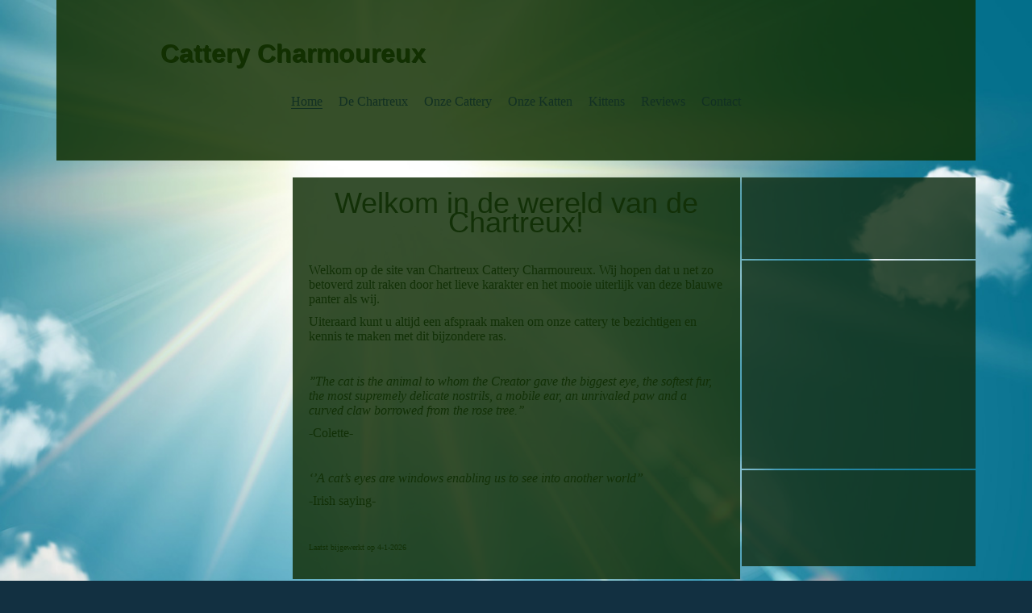

--- FILE ---
content_type: text/html; charset=utf-8
request_url: https://charmoureux.nl/
body_size: 24276
content:
<!DOCTYPE html><html lang="nl"><head><meta http-equiv="Content-Type" content="text/html; charset=UTF-8"><title>Chartreux Cattery Charmoureux - Home</title><meta name="description" content="Hallo, wij zijn cattery ´Charmoureux`! Bezoek onze site als u interesse heeft in een Chartreux!"><meta name="keywords" content="Chartreux,Cattery,Charmoureux,kittens,karthuizer,kater,poes,chartreux"><link href="http://54672575.swh.strato-hosting.eu/Home/" rel="canonical"><meta content="Chartreux Cattery Charmoureux - Home" property="og:title"><meta content="website" property="og:type"><meta content="http://54672575.swh.strato-hosting.eu/Home/" property="og:url"><script>
              window.beng = window.beng || {};
              window.beng.env = {
                language: "en",
                country: "US",
                mode: "deploy",
                context: "page",
                pageId: "000000429012",
                pageLanguage: "nl",
                skeletonId: "",
                scope: "1680765",
                isProtected: false,
                navigationText: "Home",
                instance: "1",
                common_prefix: "https://strato-editor.com",
                design_common: "https://strato-editor.com/beng/designs/",
                design_template: "oem/t01f",
                path_design: "https://strato-editor.com/beng/designs/data/oem/t01f/",
                path_res: "https://strato-editor.com/res/",
                path_bengres: "https://strato-editor.com/beng/res/",
                masterDomain: "",
                preferredDomain: "",
                preprocessHostingUri: function(uri) {
                  
                    return uri || "";
                  
                },
                hideEmptyAreas: false
              };
            </script><script xmlns="http://www.w3.org/1999/xhtml" src="https://strato-editor.com/cm4all-beng-proxy/beng-proxy.js"></script><link xmlns="http://www.w3.org/1999/xhtml" rel="stylesheet" href="https://strato-editor.com/.cm4all/e/static/3rdparty/font-awesome/css/font-awesome.min.css"></link><link rel="stylesheet" type="text/css" href="https://strato-editor.com/.cm4all/res/static/libcm4all-js-widget/3.89.7/css/widget-runtime.css" />
<link rel="stylesheet" type="text/css" href="https://strato-editor.com/.cm4all/res/static/beng-editor/5.3.138/css/deploy.css" />
<link rel="stylesheet" type="text/css" href="https://strato-editor.com/.cm4all/res/static/libcm4all-js-widget/3.89.7/css/slideshow-common.css" />
<script src="https://strato-editor.com/.cm4all/res/static/jquery-1.7/jquery.js"></script><script src="https://strato-editor.com/.cm4all/res/static/prototype-1.7.3/prototype.js"></script><script src="https://strato-editor.com/.cm4all/res/static/jslib/1.4.1/js/legacy.js"></script><script src="https://strato-editor.com/.cm4all/res/static/libcm4all-js-widget/3.89.7/js/widget-runtime.js"></script>
<script src="https://strato-editor.com/.cm4all/res/static/libcm4all-js-widget/3.89.7/js/slideshow-common.js"></script>
<script src="https://strato-editor.com/.cm4all/res/static/beng-editor/5.3.138/js/deploy.js"></script>
<script type="text/javascript" src="https://strato-editor.com/.cm4all/uro/assets/js/uro-min.js"></script><script>
                (function() {
                  var mobileAgent = MobileBrowserSwitch.isMobileAgent(navigator.userAgent);
                  if (mobileAgent) {
                    var url = window.location.pathname;
                    if (url.endsWith("/")) {
                      url = url.substring(0, url.length - 1);
                    }
                    if (url.endsWith("/index.php")) {
                      url = url.substring(0, url.length - 10);
                    }
                    if (!/1,auth,8,1$/.test(url) && !/1%2Cauth%2C8%2C1$/.test(url)) {
                      url += "/mobile/";
                      window.location.pathname = url;
                    }
                  }
                })();
              </script><link href="https://strato-editor.com/.cm4all/designs/static/oem/t01f/1601035675.61/css/main.css" rel="stylesheet" type="text/css"><meta charset="utf-8" content=""><meta content="IE=edge" http-equiv="X-UA-Compatible"><meta name="viewport" content="width=device-width, initial-scale=1, maximum-scale=1, user-scalable=no"><meta name="description" content=""><meta name="keywords" content=""><script type="text/javascript"></script><link href="/.cm4all/handler.php/vars.css?v=20260104104537" type="text/css" rel="stylesheet"><style type="text/css">.cm-logo {background-image: url("/.cm4all/iproc.php/Drawing%20%282%29.png/scale_0_0/Drawing%20%282%29.png");background-position: 0px 0px;
background-size: 95px 26px;
background-repeat: no-repeat;
      }</style><script type="text/javascript">window.cmLogoWidgetId = "STRATP_cm4all_com_widgets_Logo_2043276";
            window.cmLogoGetCommonWidget = function (){
                return new cm4all.Common.Widget({
            base    : "/index.php/",
            session : "",
            frame   : "",
            path    : "STRATP_cm4all_com_widgets_Logo_2043276"
        })
            };
            window.logoConfiguration = {
                "cm-logo-x" : "0",
        "cm-logo-y" : "0",
        "cm-logo-v" : "2.0",
        "cm-logo-w" : "95",
        "cm-logo-h" : "26",
        "cm-logo-di" : "oem/t01f",
        "cm-logo-u" : "public-service://0/",
        "cm-logo-k" : "/Drawing (2).png",
        "cm-logo-bc" : "",
        "cm-logo-ln" : "",
        "cm-logo-ln$" : "",
        "cm-logo-hi" : false
        ,
        _logoBaseUrl : "\/.cm4all\/iproc.php\/Drawing%20%282%29.png\/scale_0_0\/",
        _logoPath : "Drawing%20%282%29.png"
        };
          jQuery(document).ready(function() {
            var logoElement = jQuery(".cm-logo");
            logoElement.attr("role", "img");
            logoElement.attr("tabindex", "0");
            logoElement.attr("aria-label", "logo");
          });
        </script><link  rel="shortcut icon"   href="/index.php/;focus=STRATP_cm4all_com_widgets_Favicon_2043285&amp;path=show&amp;frame=STRATP_cm4all_com_widgets_Favicon_2043285?subaction=icon" type="image/png"/><style id="cm_table_styles"></style><style id="cm_background_queries"></style><script type="application/x-cm4all-cookie-consent" data-code=""></script></head><body ondrop="return false;" class=" device-desktop cm-deploy cm-deploy-342 cm-deploy-4x"><div class="cm-background" data-cm-qa-bg="image"></div><div class="cm-background-video" data-cm-qa-bg="video"></div><div class="cm-background-effects" data-cm-qa-bg="effect"></div><div class="viewport"><div class="frame"><div class="menu visible-xs" id="menu"><div class="block navigation_copy collapse-inner">Navigation loading...</div></div><div class="view container"><div class="navbar navbar-template"><div class="navbar-inner"><button type="button" class="navbar-toggle"><span class="sr-only">Toggle navigation</span><span class="fa fa-bars"><i style="display:none">MenÃ¼</i></span></button><div class="template-brand"><div class="row"><div class="visible-xs col-xs-12"><div class="logo_copy cm-logo"> </div></div><div class="col-sm-5 col-xs-12"><div class="title" id="title" style=""><span style='font-family: "Trebuchet MS", Helvetica, sans-serif; font-size: xx-large;'><strong>Cattery Charmoureux</strong></span></div></div><div class="col-sm-2 hidden-xs"><div class="cm-logo" id="logo"> </div></div><div class="col-sm-5 col-xs-12"><div class="subtitle" id="subtitle" style=""><span style="font-size: 1em;">    </span></div></div></div></div><div class="navigation hidden-xs"><div class="row"><div class="col-sm-12"><div class="cm_with_forcesub" id="cm_navigation"><ul id="cm_mainnavigation"><li id="cm_navigation_pid_429012" class="cm_current"><a title="Home" href="/Home/" class="cm_anchor">Home</a></li><li id="cm_navigation_pid_446650"><a title="De Chartreux" href="/De-Chartreux/" class="cm_anchor">De Chartreux</a></li><li id="cm_navigation_pid_429011"><a title="Onze Cattery" href="/Onze-Cattery/" class="cm_anchor">Onze Cattery</a></li><li id="cm_navigation_pid_444553"><a title="Onze Katten" href="/Onze-Katten/" class="cm_anchor">Onze Katten</a></li><li id="cm_navigation_pid_444554"><a title="Kittens" href="/Kittens/" class="cm_anchor">Kittens</a></li><li id="cm_navigation_pid_582985"><a title="Reviews" href="/Reviews/" class="cm_anchor">Reviews</a></li><li id="cm_navigation_pid_429008"><a title="Contact" href="/Contact/" class="cm_anchor">Contact</a></li></ul></div></div></div></div></div></div><div id="content"><div class="row site-content"><div class="col-lg-3 col-md-4 col-sm-4 hidden-xs"><div class="cm-kv-0" id="keyvisual"> </div></div><div class="col-lg-9 col-md-8 col-sm-8"><div class="row"><div class="col-lg-8 col-md-12 col-sm-12"><div class="main_content" id="content_main" data-cm-hintable="yes"><h1 style="text-align: center;">Welkom in de wereld van de Chartreux!</h1><p><br></p><p><span style="font-size: medium;">Welkom op de site van Chartreux Cattery Charmoureux. Wij hopen dat u net zo betoverd zult raken door het lieve karakter en het mooie uiterlijk van deze blauwe panter als wij. </span></p><p><span style="font-size: medium;">Uiteraard kunt u altijd een afspraak maken om onze cattery te bezichtigen en kennis te maken met dit bijzondere ras.</span></p><p><br></p><p><em><span style="font-size: medium;">’’The cat is the animal to whom the Creator gave the biggest eye, the softest fur, the most supremely delicate nostrils, a mobile ear, an unrivaled paw and a curved claw borrowed from the rose tree.’’ </span></em></p><p><span style="font-size: medium;">-Colette-</span></p><p><br></p><p><span style="font-size: medium;"><em>‘’A cat’s eyes are windows enabling us to see into another world”</em>   </span></p><p><span style="font-size: medium;">-Irish saying-</span></p><p><br></p><p><span style="font-size: x-small;">Laatst bijgewerkt op 4-1-2026<br></span></p><div id="cm_bottom_clearer" style="clear: both;" contenteditable="false"></div></div></div><div class="col-lg-4 col-md-12 col-sm-12"><div class="sidebar"><div class="row"><div class="col-lg-12 col-md-6 col-sm-6"><div class="sidebar_global" id="widgetbar_site_1" data-cm-hintable="yes"><p><br></p><div id="widgetcontainer_STRATP_cm4all_com_widgets_Photo_2227075" class="
				    cm_widget_block
					cm_widget cm4all_com_widgets_Photo cm_widget_block_center" style="width:100%; max-width:787px; "><div class="cm_widget_anchor"><a name="STRATP_cm4all_com_widgets_Photo_2227075" id="widgetanchor_STRATP_cm4all_com_widgets_Photo_2227075"><!--cm4all.com.widgets.Photo--></a></div><img title="" alt="" src="/.cm4all/iproc.php/DSC_0023%20%283%29.JPG/downsize_1280_0/DSC_0023%20%283%29.JPG" style="display:block;border:0px;" width="100%" onerror="this.style.display = 'none';" /></div><p> </p></div></div><div class="col-lg-12 col-md-6 col-sm-6"><div class="sidebar_local" id="widgetbar_page_1" data-cm-hintable="yes"><p><br></p><p> </p><div id="widgetcontainer_STRATP_cm4all_com_widgets_Photo_2142249" class="
				    cm_widget_block
					cm_widget cm4all_com_widgets_Photo cm_widget_block_center" style="width:44.3%; max-width:150px; "><div class="cm_widget_anchor"><a name="STRATP_cm4all_com_widgets_Photo_2142249" id="widgetanchor_STRATP_cm4all_com_widgets_Photo_2142249"><!--cm4all.com.widgets.Photo--></a></div><img title="" alt="" src="/.cm4all/iproc.php/Mundikat.jpg/downsize_1280_0/Mundikat.jpg" style="display:block;border:0px;" width="100%" onerror="this.style.display = 'none';" /></div><p> </p><p style="text-align: center;"><br></p></div></div></div><div class="row"><div class="col-lg-12 col-md-6 col-sm-6"><div class="sidebar_global" id="widgetbar_site_2" data-cm-hintable="yes"><p> </p><div id="widgetcontainer_STRATP_cm4all_com_widgets_Photo_2226753" class="
				    cm_widget_block
					cm_widget cm4all_com_widgets_Photo cm_widget_block_center" style="width:64.8%; max-width:281px; "><div class="cm_widget_anchor"><a name="STRATP_cm4all_com_widgets_Photo_2226753" id="widgetanchor_STRATP_cm4all_com_widgets_Photo_2226753"><!--cm4all.com.widgets.Photo--></a></div><img title="" alt="" src="/.cm4all/iproc.php/frankrijk%20nederland.jpg/downsize_1280_0/frankrijk%20nederland.jpg" style="display:block;border:0px;" width="100%" onerror="this.style.display = 'none';" /></div><p><br></p></div></div><div class="col-lg-12 col-md-6 col-sm-6"><div class="sidebar_local" id="widgetbar_page_2" data-cm-hintable="yes"><p><br></p><div id="widgetcontainer_STRATP_cm4all_com_widgets_Counter_2245924" class="
				    cm_widget_block
					cm_widget cm4all_com_widgets_Counter cm_widget_block_center" style="width:100%; max-width:100%; "><div class="cm_widget_anchor"><a name="STRATP_cm4all_com_widgets_Counter_2245924" id="widgetanchor_STRATP_cm4all_com_widgets_Counter_2245924"><!--cm4all.com.widgets.Counter--></a></div><script src="/.cm4all/widgetres.php/cm4all.com.widgets.Counter/js/counter_show.js"></script>
					
						<div id="STRATP_cm4all_com_widgets_Counter_2245924" style="text-align:center;">&nbsp;</div>
					
				<script type="text/javascript">
					(function() {
						var commonWidget = new cm4all.Common.Widget({
							base    : "/index.php/",
							session : "",
							frame   : "",
							path    : "STRATP_cm4all_com_widgets_Counter_2245924",
						});
						var wiid = "STRATP_cm4all_com_widgets_Counter_2245924";
						var data = {
							wiid: wiid,
							useCounterPhp: true,
							increase: true,
							width: 180,
							template: "11",
							baseUri: "https://strato-editor.com/imageprocessor/counter.cls/",
							image: "",
							value: 0,
							offset: 0,
							digits: 4,
						};
						var counterWidget = new CounterWidget(data, commonWidget);
						counterWidget.init();
					})();
					</script>
</div><p> </p></div></div></div></div></div></div></div></div><div class="footer row"><div class="col-xs-12"><div id="footer" data-cm-hintable="yes"> </div></div></div></div></div></div></div><script type="text/javascript" src="https://strato-editor.com/.cm4all/designs/static/oem/t01f/1601035675.61/js/main-ck.js"></script><div class="cm_widget_anchor"><a name="STRATP_cm4all_com_widgets_CookiePolicy_2043278" id="widgetanchor_STRATP_cm4all_com_widgets_CookiePolicy_2043278"><!--cm4all.com.widgets.CookiePolicy--></a></div><div style="display:none" class="cm-wp-container cm4all-cookie-policy-placeholder-template"><div class="cm-wp-header"><h4 class="cm-wp-header__headline">Externe inhoud</h4><p class="cm-wp-header__text">De inhoud die hier wordt weergegeven kan niet worden weergegeven vanwege de huidige <a class="cm-wp-header__link" href="#" onclick="openCookieSettings();return false;">cookie-instellingen</a>.</p></div><div class="cm-wp-content"><div class="cm-wp-content__control"><label aria-checked="false" role="switch" tabindex="0" class="cm-wp-content-switcher"><input tabindex="-1" type="checkbox" class="cm-wp-content-switcher__checkbox" /><span class="cm-wp-content-switcher__label">Inhoud van derden</span></label></div><p class="cm-wp-content__text">Deze website kan inhoud of functies aanbieden die door derden op eigen verantwoordelijkheid wordt geleverd. Deze derden kunnen hun eigen cookies plaatsen, bijvoorbeeld om de activiteit van de gebruiker te volgen of om hun aanbiedingen te personaliseren en te optimaliseren.</p></div></div><div aria-labelledby="cookieSettingsDialogTitle" role="dialog" style="position: fixed;" class="cm-cookie-container cm-hidden" id="cookieSettingsDialog"><div class="cm-cookie-header"><h4 id="cookieSettingsDialogTitle" class="cm-cookie-header__headline">Cookie-instellingen</h4><div autofocus="autofocus" tabindex="0" role="button" class="cm-cookie-header__close-button" title="Sluiten"></div></div><div aria-describedby="cookieSettingsDialogContent" class="cm-cookie-content"><p id="cookieSettingsDialogContent" class="cm-cookie-content__text">Deze website maakt gebruik van cookies om bezoekers een optimale gebruikerservaring te bieden. Bepaalde inhoud van derden wordt alleen weergegeven als "Inhoud van derden" is ingeschakeld.</p><div class="cm-cookie-content__controls"><div class="cm-cookie-controls-container"><div class="cm-cookie-controls cm-cookie-controls--essential"><div class="cm-cookie-flex-wrapper"><label aria-details="cookieSettingsEssentialDetails" aria-labelledby="cookieSettingsEssentialLabel" aria-checked="true" role="switch" tabindex="0" class="cm-cookie-switch-wrapper"><input tabindex="-1" id="cookieSettingsEssential" type="checkbox" disabled="disabled" checked="checked" /><span></span></label><div class="cm-cookie-expand-wrapper"><span id="cookieSettingsEssentialLabel">Technisch noodzakelijk</span><div tabindex="0" aria-controls="cookieSettingsEssentialDetails" aria-expanded="false" role="button" class="cm-cookie-content-expansion-button" title="Uitvouwen / inklappen"></div></div></div><div class="cm-cookie-content-expansion-text" id="cookieSettingsEssentialDetails">Deze cookies zijn noodzakelijk voor de werking van de website, bijvoorbeeld om deze te beschermen tegen aanvallen van hackers en om te zorgen voor een uniforme uitstraling van de site, aangepast op de vraag van bezoekers.</div></div><div class="cm-cookie-controls cm-cookie-controls--statistic"><div class="cm-cookie-flex-wrapper"><label aria-details="cookieSettingsStatisticsDetails" aria-labelledby="cookieSettingsStatisticsLabel" aria-checked="false" role="switch" tabindex="0" class="cm-cookie-switch-wrapper"><input tabindex="-1" id="cookieSettingsStatistics" type="checkbox" /><span></span></label><div class="cm-cookie-expand-wrapper"><span id="cookieSettingsStatisticsLabel">Analytisch</span><div tabindex="0" aria-controls="cookieSettingsStatisticsDetails" aria-expanded="false" role="button" class="cm-cookie-content-expansion-button" title="Uitvouwen / inklappen"></div></div></div><div class="cm-cookie-content-expansion-text" id="cookieSettingsStatisticsDetails">Deze cookies worden gebruikt om de gebruikerservaring verder te optimaliseren. Dit omvat statistieken die door derden websitebeheerder worden verstrekt en de weergave van gepersonaliseerde advertenties door het volgen van de gebruikersactiviteit op verschillende websites.</div></div><div class="cm-cookie-controls cm-cookie-controls--third-party"><div class="cm-cookie-flex-wrapper"><label aria-details="cookieSettingsThirdpartyDetails" aria-labelledby="cookieSettingsThirdpartyLabel" aria-checked="false" role="switch" tabindex="0" class="cm-cookie-switch-wrapper"><input tabindex="-1" id="cookieSettingsThirdparty" type="checkbox" /><span></span></label><div class="cm-cookie-expand-wrapper"><span id="cookieSettingsThirdpartyLabel">Inhoud van derden</span><div tabindex="0" aria-controls="cookieSettingsThirdpartyDetails" aria-expanded="false" role="button" class="cm-cookie-content-expansion-button" title="Uitvouwen / inklappen"></div></div></div><div class="cm-cookie-content-expansion-text" id="cookieSettingsThirdpartyDetails">Deze website kan inhoud of functies aanbieden die door derden op eigen verantwoordelijkheid wordt geleverd. Deze derden kunnen hun eigen cookies plaatsen, bijvoorbeeld om de activiteit van de gebruiker te volgen of om hun aanbiedingen te personaliseren en te optimaliseren.</div></div></div><div class="cm-cookie-content-button"><div tabindex="0" role="button" onclick="rejectAllCookieTypes(); setTimeout(saveCookieSettings, 400);" class="cm-cookie-button cm-cookie-content-button--reject-all"><span>Weigeren</span></div><div tabindex="0" role="button" onclick="selectAllCookieTypes(); setTimeout(saveCookieSettings, 400);" class="cm-cookie-button cm-cookie-content-button--accept-all"><span>Accepteer alle</span></div><div tabindex="0" role="button" onclick="saveCookieSettings();" class="cm-cookie-button cm-cookie-content-button--save"><span>Opslaan</span></div></div></div></div></div><script type="text/javascript">
      Common.loadCss("/.cm4all/widgetres.php/cm4all.com.widgets.CookiePolicy/show.css?v=3.3.38");
    </script><script data-tracking="true" data-cookie-settings-enabled="true" src="/.cm4all/widgetres.php/cm4all.com.widgets.CookiePolicy/show.js?v=3.3.38" defer="defer" id="cookieSettingsScript"></script><noscript ><div style="position:absolute;bottom:0;" id="statdiv"><img alt="" height="1" width="1" src="https://strato-editor.com/.cm4all/_pixel.img?site=1768756-WQoueZf5&amp;page=pid_429012&amp;path=%2FHome%2Findex.php%2F&amp;nt=Home"/></div></noscript><script  type="text/javascript">//<![CDATA[
            document.body.insertAdjacentHTML('beforeend', '<div style="position:absolute;bottom:0;" id="statdiv"><img alt="" height="1" width="1" src="https://strato-editor.com/.cm4all/_pixel.img?site=1768756-WQoueZf5&amp;page=pid_429012&amp;path=%2FHome%2Findex.php%2F&amp;nt=Home&amp;domain='+escape(document.location.hostname)+'&amp;ref='+escape(document.referrer)+'"/></div>');
        //]]></script><div xmlns="http://www.w3.org/1999/xhtml" class="cm-smart-access-button"><div class="scaler"><i class="fa fa-th" aria-hidden="true"></i></div></div><div xmlns="http://www.w3.org/1999/xhtml" class="cm-smart-access-menu num-buttons-2"><div class="protector"></div><div class="tiles"><a href="mailto:info@charmoureux.nl" target=""><div class="tile mail"><div class="icon"><i class="fa fa-mail" aria-hidden="true"></i></div><div class="title">E-mailen</div></div></a><a href="https://www.facebook.com/charmoureux?ref=bookmarks" target="_blank"><div class="tile facebook"><div class="icon"><i class="fa fa-facebook" aria-hidden="true"></i></div><div class="title">Facebook</div></div></a></div></div><div style="display: none;" id="keyvisualWidgetVideosContainer"></div><style type="text/css">.cm-kv-0 {
background-color: transparent;
background-image: url("/.cm4all/iproc.php/Foto%20julius%20%282%29.JPG/scale_0_0/Foto%20julius%20%282%29.JPG");
background-position: 0px 0px;
background-size: 275px 450px;
background-repeat: no-repeat;
}
</style><style type="text/css">
			#keyvisual {
				overflow: hidden;
			}
			.kv-video-wrapper {
				width: 100%;
				height: 100%;
				position: relative;
			}
			</style><script type="text/javascript">
				jQuery(document).ready(function() {
					function moveTempVideos(slideshow, isEditorMode) {
						var videosContainer = document.getElementById('keyvisualWidgetVideosContainer');
						if (videosContainer) {
							while (videosContainer.firstChild) {
								var div = videosContainer.firstChild;
								var divPosition = div.className.substring('cm-kv-0-tempvideo-'.length);
								if (isEditorMode && parseInt(divPosition) > 1) {
									break;
								}
								videosContainer.removeChild(div);
								if (div.nodeType == Node.ELEMENT_NODE) {
									var pos = '';
									if (slideshow) {
										pos = '-' + divPosition;
									}
									var kv = document.querySelector('.cm-kv-0' + pos);
									if (kv) {
										if (!slideshow) {
											var wrapperDiv = document.createElement("div"); 
											wrapperDiv.setAttribute("class", "kv-video-wrapper");
											kv.insertBefore(wrapperDiv, kv.firstChild);
											kv = wrapperDiv;
										}
										while (div.firstChild) {
											kv.appendChild(div.firstChild);
										}
										if (!slideshow) {
											break;
										}
									}
								}
							}
						}
					}

					function kvClickAction(mode, href) {
						if (mode == 'internal') {
							if (!window.top.syntony || !/_home$/.test(window.top.syntony.bifmState)) {
								window.location.href = href;
							}
						} else if (mode == 'external') {
							var a = document.createElement('a');
							a.href = href;
							a.target = '_blank';
							a.rel = 'noreferrer noopener';
							a.click();
						}
					}

					var keyvisualElement = jQuery("[cm_type=keyvisual]");
					if(keyvisualElement.length == 0){
						keyvisualElement = jQuery("#keyvisual");
					}
					if(keyvisualElement.length == 0){
						keyvisualElement = jQuery("[class~=cm-kv-0]");
					}
				
						keyvisualElement.attr("role", "img");
						keyvisualElement.attr("tabindex", "0");
						keyvisualElement.attr("aria-label", "hoofdafbeelding");
					
					moveTempVideos(false, false);
					var video = document.querySelector('#keyvisual video');
					if (video) {
						video.play();
					}
				
			});
		</script></body></html>


--- FILE ---
content_type: text/css
request_url: https://strato-editor.com/.cm4all/designs/static/oem/t01f/1601035675.61/css/main.css
body_size: 24194
content:
@charset "UTF-8";@font-face{font-family:'FontAwesome';src:url("https://c4t.cc/pool/font-awesome/4.7.0/fonts/fontawesome-webfont.eot?v=4.7.0");src:url("https://c4t.cc/pool/font-awesome/4.7.0/fonts/fontawesome-webfont.eot?#iefix&v=4.7.0") format("embedded-opentype"),url("https://c4t.cc/pool/font-awesome/4.7.0/fonts/fontawesome-webfont.woff2?v=4.7.0") format("woff2"),url("https://c4t.cc/pool/font-awesome/4.7.0/fonts/fontawesome-webfont.woff?v=4.7.0") format("woff"),url("https://c4t.cc/pool/font-awesome/4.7.0/fonts/fontawesome-webfont.ttf?v=4.7.0") format("truetype"),url("https://c4t.cc/pool/font-awesome/4.7.0/fonts/fontawesome-webfont.svg?v=4.7.0#fontawesomeregular") format("svg");font-weight:normal;font-style:normal}
@font-face{font-family:'FontAwesome';src:url("https://c4t.cc/pool/font-awesome/4.7.0/fonts/fontawesome-webfont.eot?v=4.7.0");src:url("https://c4t.cc/pool/font-awesome/4.7.0/fonts/fontawesome-webfont.eot?#iefix&v=4.7.0") format("embedded-opentype"),url("https://c4t.cc/pool/font-awesome/4.7.0/fonts/fontawesome-webfont.woff2?v=4.7.0") format("woff2"),url("https://c4t.cc/pool/font-awesome/4.7.0/fonts/fontawesome-webfont.woff?v=4.7.0") format("woff"),url("https://c4t.cc/pool/font-awesome/4.7.0/fonts/fontawesome-webfont.ttf?v=4.7.0") format("truetype"),url("https://c4t.cc/pool/font-awesome/4.7.0/fonts/fontawesome-webfont.svg?v=4.7.0#fontawesomeregular") format("svg");font-weight:normal;font-style:normal}
@-ms-viewport{width:device-width}
body{margin:0;padding:0}
.highlight{background:#fff699;padding:0 .5em}
.viewport{position:relative;overflow:hidden;width:100%}
.frame{position:relative;width:100%}
#menu{z-index:200;position:relative;overflow:hidden;width:100%;color:#fff}
#menu .close-btn{display:none}
#menu ul{*zoom:1;display:block;padding:0;list-style:none}
#menu ul:before,#menu ul:after{content:"";display:table}
#menu ul:after{clear:both}
#menu li{display:block}
#menu li a{display:block;color:#ccc;font-size:.875em;line-height:1.28571em;font-weight:bold;outline:0}
#menu li a:focus,#menu li a:hover{color:#fff;background:rgba(255,255,255,0.1)}
#menu li.cm_current a{color:#fff}
@media screen and (max-width:767px){#menu{position:absolute;top:0}
.js #menu{z-index:1;height:0}
.menu-open #menu .close-btn{display:block}
#menu .close-btn{position:absolute;top:-3.75em;left:1.875em}
#menu .block{position:relative;padding:0}
#menu li{position:relative;border-top:1px solid rgba(255,255,255,0.1)}
#menu li:last-child{border-bottom:1px solid rgba(255,255,255,0.1)}
#menu li.cm_current:after{z-index:50;display:block;content:"";position:absolute;top:50%;right:-0.03125em;margin-top:-0.625em;border-top:.625em transparent solid;border-bottom:.625em transparent solid;border-right:.625em white solid}
#menu li a{padding:10px 30px}
.js #menu{height:100%;width:70%;background:#333;-moz-box-shadow:inset -1.5em 0 1.5em -0.75em rgba(0,0,0,0.25);-webkit-box-shadow:inset -1.5em 0 1.5em -0.75em rgba(0,0,0,0.25);box-shadow:inset -1.5em 0 1.5em -0.75em rgba(0,0,0,0.25)}
.js #menu .block{background:transparent}
.js #menu .close-btn{display:block;filter:alpha(opacity=70);opacity:.7}
.js #menu .close-btn:focus,.js #menu .close-btn:hover{filter:progid:DXImageTransform.Microsoft.Alpha(enabled=false);opacity:1}
.js #menu{left:-70%}
.js .frame{left:0}
.menu-open .frame{left:70%}
.csstransforms3d.csstransitions.js #menu{left:0;-moz-transform:translate3d(-100%,0,0);-ms-transform:translate3d(-100%,0,0);-webkit-transform:translate3d(-100%,0,0);transform:translate3d(-100%,0,0);-moz-backface-visibility:hidden;-webkit-backface-visibility:hidden;backface-visibility:hidden}
.csstransforms3d.csstransitions.js .frame{left:0 !important;-moz-transform:translate3d(0,0,0);-ms-transform:translate3d(0,0,0);-webkit-transform:translate3d(0,0,0);transform:translate3d(0,0,0);-moz-transition:-moz-transform 500ms ease;-o-transition:-o-transform 500ms ease;-webkit-transition:-webkit-transform 500ms ease;transition:transform 500ms ease;-moz-backface-visibility:hidden;-webkit-backface-visibility:hidden;backface-visibility:hidden}
.csstransforms3d.csstransitions.menu-open .frame{-moz-transform:translate3d(69%,0,0) scale3d(1,1,1);-ms-transform:translate3d(69%,0,0) scale3d(1,1,1);-webkit-transform:translate3d(69%,0,0) scale3d(1,1,1);transform:translate3d(69%,0,0) scale3d(1,1,1)}
.csstransforms3d.csstransitions.js #menu .block{filter:alpha(opacity=70);opacity:.7;-moz-transition:opacity 300ms 100ms ease,-moz-transform 500ms ease;-o-transition:opacity 300ms 100ms ease,-o-transform 500ms ease;-webkit-transition:opacity 300ms 100ms,-webkit-transform 500ms ease;-webkit-transition-delay:ease,0;transition:opacity 300ms 100ms ease,transform 500ms ease;-moz-transform:translate3d(70%,0,0) scale3d(0.9,0.9,0.9);-ms-transform:translate3d(70%,0,0) scale3d(0.9,0.9,0.9);-webkit-transform:translate3d(70%,0,0) scale3d(0.9,0.9,0.9);transform:translate3d(70%,0,0) scale3d(0.9,0.9,0.9);-moz-transform-origin:50% 0;-ms-transform-origin:50% 0;-webkit-transform-origin:50% 0;transform-origin:50% 0}
.csstransforms3d.csstransitions.menu-open #menu .block{filter:progid:DXImageTransform.Microsoft.Alpha(enabled=false);opacity:1;-moz-transform:translate3d(0,0,0);-ms-transform:translate3d(0,0,0);-webkit-transform:translate3d(0,0,0);transform:translate3d(0,0,0)}
}
#menu ul li:not(.show-submenu) ul{display:none}
#menu ul li{padding:0;margin:0}
#menu ul li ul li{font-size:.9em}
#menu ul li ul li ul li{font-size:.9em}
.cm_widget *,.ui-cm4all *{-moz-box-sizing:content-box !important;-webkit-box-sizing:content-box !important;box-sizing:content-box !important}
body{background:fixed;background-image:url(../img/background.jpg);background-color:#123041;background-size:cover;background-position:top left;margin-bottom:0 !important}
body .viewport{/*! normalize.css v2.1.3 | MIT License | git.io/normalize *//*!
   */font:"standardFontStyle" "standardFontWeight" "standardFontSize" "standardFontFamily";line-height:18px;text-shadow:none;color:#123007;text-align:left}
body .viewport article,body .viewport aside,body .viewport details,body .viewport figcaption,body .viewport figure,body .viewport footer,body .viewport header,body .viewport hgroup,body .viewport main,body .viewport nav,body .viewport section,body .viewport summary{display:block}
body .viewport audio,body .viewport canvas,body .viewport video{display:inline-block}
body .viewport audio:not([controls]){display:none;height:0}
body .viewport [hidden],body .viewport template{display:none}
body .viewport html{font-family:sans-serif;-ms-text-size-adjust:100%;-webkit-text-size-adjust:100%}
body .viewport body{margin:0}
body .viewport a{background:transparent}
body .viewport a:focus{outline:thin dotted}
body .viewport a:active,body .viewport a:hover{outline:0}
body .viewport h1{font-size:2em;margin:.67em 0}
body .viewport abbr[title]{border-bottom:1px dotted}
body .viewport b,body .viewport strong{font-weight:bold}
body .viewport dfn{font-style:italic}
body .viewport hr{-moz-box-sizing:content-box;box-sizing:content-box;height:0}
body .viewport mark{background:#ff0;color:#000}
body .viewport code,body .viewport kbd,body .viewport pre,body .viewport samp{font-family:monospace,serif;font-size:1em}
body .viewport pre{white-space:pre-wrap}
body .viewport q{quotes:"\201C" "\201D" "\2018" "\2019"}
body .viewport small{font-size:80%}
body .viewport sub,body .viewport sup{font-size:75%;line-height:0;position:relative;vertical-align:baseline}
body .viewport sup{top:-0.5em}
body .viewport sub{bottom:-0.25em}
body .viewport img{border:0}
body .viewport svg:not(:root){overflow:hidden}
body .viewport figure{margin:0}
body .viewport fieldset{border:1px solid silver;margin:0 2px;padding:.35em .625em .75em}
body .viewport legend{border:0;padding:0}
body .viewport button,body .viewport input,body .viewport select,body .viewport textarea{font-family:inherit;font-size:100%;margin:0}
body .viewport button,body .viewport input{line-height:normal}
body .viewport button,body .viewport select{text-transform:none}
body .viewport button,body .viewport html input[type="button"],body .viewport input[type="reset"],body .viewport input[type="submit"]{-webkit-appearance:button;cursor:pointer}
body .viewport button[disabled],body .viewport html input[disabled]{cursor:default}
body .viewport input[type="checkbox"],body .viewport input[type="radio"]{box-sizing:border-box;padding:0}
body .viewport input[type="search"]{-webkit-appearance:textfield;-moz-box-sizing:content-box;-webkit-box-sizing:content-box;box-sizing:content-box}
body .viewport input[type="search"]::-webkit-search-cancel-button,body .viewport input[type="search"]::-webkit-search-decoration{-webkit-appearance:none}
body .viewport button::-moz-focus-inner,body .viewport input::-moz-focus-inner{border:0;padding:0}
body .viewport textarea{overflow:auto;vertical-align:top}
body .viewport table{border-collapse:collapse;border-spacing:0}
@media print{body .viewport *{text-shadow:none !important;color:#000 !important;background:transparent !important;box-shadow:none !important}
body .viewport a,body .viewport a:visited{text-decoration:underline}
body .viewport a[href]:after{content:" (" attr(href) ")"}
body .viewport abbr[title]:after{content:" (" attr(title) ")"}
body .viewport a[href^="javascript:"]:after,body .viewport a[href^="#"]:after{content:""}
body .viewport pre,body .viewport blockquote{border:1px solid #999;page-break-inside:avoid}
body .viewport thead{display:table-header-group}
body .viewport tr,body .viewport img{page-break-inside:avoid}
body .viewport img{max-width:100% !important}
@page{body .viewport{margin:2cm .5cm}
}
body .viewport p,body .viewport h2,body .viewport h3{orphans:3;widows:3}
body .viewport h2,body .viewport h3{page-break-after:avoid}
body .viewport select{background:#fff !important}
body .viewport .navbar{display:none}
body .viewport .table td,body .viewport .table th{background-color:#fff !important}
body .viewport .btn>.caret,body .viewport .dropup>.btn>.caret{border-top-color:#000 !important}
body .viewport .label{border:1px solid #000}
body .viewport .table{border-collapse:collapse !important}
body .viewport .table-bordered th,body .viewport .table-bordered td{border:1px solid #ddd !important}
}
body .viewport *,body .viewport *:before,body .viewport *:after{-moz-box-sizing:border-box;-webkit-box-sizing:border-box;box-sizing:border-box}
body .viewport html{font-size:62.5%;-webkit-tap-highlight-color:transparent}
body .viewport body{font-family:"Helvetica Neue",Helvetica,Arial,sans-serif;font-size:14px;line-height:1.42857;color:#333;background-color:white}
body .viewport input,body .viewport button,body .viewport select,body .viewport textarea{font-family:inherit;font-size:inherit;line-height:inherit}
body .viewport a{color:#428bca;text-decoration:none}
body .viewport a:hover,body .viewport a:focus{color:#2a6496;text-decoration:underline}
body .viewport a:focus{outline:thin dotted #333;outline:5px auto -webkit-focus-ring-color;outline-offset:-2px}
body .viewport img{vertical-align:middle}
body .viewport .img-responsive{display:block;max-width:100%;height:auto}
body .viewport .img-rounded{border-radius:6px}
body .viewport .img-thumbnail,body .viewport .thumbnail{padding:4px;line-height:1.42857;background-color:white;border:1px solid #ddd;border-radius:4px;-moz-transition:all .2s ease-in-out;-o-transition:all .2s ease-in-out;-webkit-transition:all .2s ease-in-out;transition:all .2s ease-in-out;display:inline-block;max-width:100%;height:auto}
body .viewport .img-circle{border-radius:50%}
body .viewport hr{margin-top:20px;margin-bottom:20px;border:0;border-top:1px solid #eee}
body .viewport .sr-only{position:absolute;width:1px;height:1px;margin:-1px;padding:0;overflow:hidden;clip:rect(0,0,0,0);border:0}
body .viewport p{margin:0 0 10px}
body .viewport .lead{margin-bottom:20px;font-size:16px;font-weight:200;line-height:1.4}
@media(min-width:768px){body .viewport .lead{font-size:21px}
}
body .viewport small,body .viewport .small{font-size:85%}
body .viewport cite{font-style:normal}
body .viewport .text-muted{color:#999}
body .viewport .text-primary{color:#428bca}
body .viewport .text-primary:hover{color:#3071a9}
body .viewport .text-warning{color:#c09853}
body .viewport .text-warning:hover{color:#a47e3c}
body .viewport .text-danger{color:#b94a48}
body .viewport .text-danger:hover{color:#953b39}
body .viewport .text-success{color:#468847}
body .viewport .text-success:hover{color:#356635}
body .viewport .text-info{color:#3a87ad}
body .viewport .text-info:hover{color:#2d6987}
body .viewport .text-left{text-align:left}
body .viewport .text-right{text-align:right}
body .viewport .text-center{text-align:center}
body .viewport h1,body .viewport h2,body .viewport h3,body .viewport h4,body .viewport h5,body .viewport h6,body .viewport .h1,body .viewport .h2,body .viewport .h3,body .viewport .h4,body .viewport .h5,body .viewport .h6{font-family:"Helvetica Neue",Helvetica,Arial,sans-serif;font-weight:500;line-height:1.1;color:inherit}
body .viewport h1 small,body .viewport h1 .small,body .viewport h2 small,body .viewport h2 .small,body .viewport h3 small,body .viewport h3 .small,body .viewport h4 small,body .viewport h4 .small,body .viewport h5 small,body .viewport h5 .small,body .viewport h6 small,body .viewport h6 .small,body .viewport .h1 small,body .viewport .h1 .small,body .viewport .h2 small,body .viewport .h2 .small,body .viewport .h3 small,body .viewport .h3 .small,body .viewport .h4 small,body .viewport .h4 .small,body .viewport .h5 small,body .viewport .h5 .small,body .viewport .h6 small,body .viewport .h6 .small{font-weight:normal;line-height:1;color:#999}
body .viewport h1,body .viewport h2,body .viewport h3{margin-top:20px;margin-bottom:10px}
body .viewport h1 small,body .viewport h1 .small,body .viewport h2 small,body .viewport h2 .small,body .viewport h3 small,body .viewport h3 .small{font-size:65%}
body .viewport h4,body .viewport h5,body .viewport h6{margin-top:10px;margin-bottom:10px}
body .viewport h4 small,body .viewport h4 .small,body .viewport h5 small,body .viewport h5 .small,body .viewport h6 small,body .viewport h6 .small{font-size:75%}
body .viewport h1,body .viewport .h1{font-size:36px}
body .viewport h2,body .viewport .h2{font-size:30px}
body .viewport h3,body .viewport .h3{font-size:24px}
body .viewport h4,body .viewport .h4{font-size:18px}
body .viewport h5,body .viewport .h5{font-size:14px}
body .viewport h6,body .viewport .h6{font-size:12px}
body .viewport .page-header{padding-bottom:9px;margin:40px 0 20px;border-bottom:1px solid #eee}
body .viewport ul,body .viewport ol{margin-top:0;margin-bottom:10px}
body .viewport ul ul,body .viewport ul ol,body .viewport ol ul,body .viewport ol ol{margin-bottom:0}
body .viewport .list-unstyled,body .viewport .list-inline{padding-left:0;list-style:none}
body .viewport .list-inline>li{display:inline-block;padding-left:5px;padding-right:5px}
body .viewport .list-inline>li:first-child{padding-left:0}
body .viewport dl{margin-bottom:20px}
body .viewport dt,body .viewport dd{line-height:1.42857}
body .viewport dt{font-weight:bold}
body .viewport dd{margin-left:0}
@media(min-width:768px){body .viewport .dl-horizontal dt{float:left;width:160px;clear:left;text-align:right;overflow:hidden;text-overflow:ellipsis;white-space:nowrap}
body .viewport .dl-horizontal dd{margin-left:180px;*zoom:1}
body .viewport .dl-horizontal dd:before,body .viewport .dl-horizontal dd:after{content:"";display:table}
body .viewport .dl-horizontal dd:after{clear:both}
}
body .viewport abbr[title],body .viewport abbr[data-original-title]{cursor:help;border-bottom:1px dotted #999}
body .viewport abbr.initialism{font-size:90%;text-transform:uppercase}
body .viewport blockquote{padding:10px 20px;margin:0 0 20px;border-left:5px solid #eee}
body .viewport blockquote p{font-size:17.5px;font-weight:300;line-height:1.25}
body .viewport blockquote p:last-child{margin-bottom:0}
body .viewport blockquote small{display:block;line-height:1.42857;color:#999}
body .viewport blockquote small:before{content:'\2014 \00A0'}
body .viewport blockquote.pull-right{padding-right:15px;padding-left:0;border-right:5px solid #eee;border-left:0}
body .viewport blockquote.pull-right p,body .viewport blockquote.pull-right small,body .viewport blockquote.pull-right .small{text-align:right}
body .viewport blockquote.pull-right small:before,body .viewport blockquote.pull-right .small:before{content:''}
body .viewport blockquote.pull-right small:after,body .viewport blockquote.pull-right .small:after{content:'\00A0 \2014'}
body .viewport blockquote:before,body .viewport blockquote:after{content:""}
body .viewport address{margin-bottom:20px;font-style:normal;line-height:1.42857}
body .viewport code,body .viewport kbd,body .viewport pre,body .viewport samp{font-family:Monaco,Menlo,Consolas,"Courier New",monospace}
body .viewport code{padding:2px 4px;font-size:90%;color:#c7254e;background-color:#f9f2f4;white-space:nowrap;border-radius:4px}
body .viewport pre{display:block;padding:9.5px;margin:0 0 10px;font-size:13px;line-height:1.42857;word-break:break-all;word-wrap:break-word;color:#333;background-color:whitesmoke;border:1px solid #ccc;border-radius:4px}
body .viewport pre code{padding:0;font-size:inherit;color:inherit;white-space:pre-wrap;background-color:transparent;border-radius:0}
body .viewport .pre-scrollable{max-height:340px;overflow-y:scroll}
body .viewport .container{margin-right:auto;margin-left:auto;padding-left:15px;padding-right:15px;*zoom:1}
body .viewport .container:before,body .viewport .container:after{content:"";display:table}
body .viewport .container:after{clear:both}
body .viewport .row{margin-left:-15px;margin-right:-15px;*zoom:1}
body .viewport .row:before,body .viewport .row:after{content:"";display:table}
body .viewport .row:after{clear:both}
body .viewport .col-xs-12,body .viewport .col-sm-12,body .viewport .col-md-12,body .viewport .col-lg-12,body .viewport .col-xs-11,body .viewport .col-sm-11,body .viewport .col-md-11,body .viewport .col-lg-11,body .viewport .col-xs-10,body .viewport .col-sm-10,body .viewport .col-md-10,body .viewport .col-lg-10,body .viewport .col-xs-9,body .viewport .col-sm-9,body .viewport .col-md-9,body .viewport .col-lg-9,body .viewport .col-xs-8,body .viewport .col-sm-8,body .viewport .col-md-8,body .viewport .col-lg-8,body .viewport .col-xs-7,body .viewport .col-sm-7,body .viewport .col-md-7,body .viewport .col-lg-7,body .viewport .col-xs-6,body .viewport .col-sm-6,body .viewport .col-md-6,body .viewport .col-lg-6,body .viewport .col-xs-5,body .viewport .col-sm-5,body .viewport .col-md-5,body .viewport .col-lg-5,body .viewport .col-xs-4,body .viewport .col-sm-4,body .viewport .col-md-4,body .viewport .col-lg-4,body .viewport .col-xs-3,body .viewport .col-sm-3,body .viewport .col-md-3,body .viewport .col-lg-3,body .viewport .col-xs-2,body .viewport .col-sm-2,body .viewport .col-md-2,body .viewport .col-lg-2,body .viewport .col-xs-1,body .viewport .col-sm-1,body .viewport .col-md-1,body .viewport .col-lg-1{position:relative;min-height:1px;padding-left:15px;padding-right:15px}
body .viewport .col-xs-12,body .viewport .col-xs-11,body .viewport .col-xs-10,body .viewport .col-xs-9,body .viewport .col-xs-8,body .viewport .col-xs-7,body .viewport .col-xs-6,body .viewport .col-xs-5,body .viewport .col-xs-4,body .viewport .col-xs-3,body .viewport .col-xs-2,body .viewport .col-xs-1{float:left}
body .viewport .col-xs-1{width:8.33333%}
body .viewport .col-xs-2{width:16.66667%}
body .viewport .col-xs-3{width:25%}
body .viewport .col-xs-4{width:33.33333%}
body .viewport .col-xs-5{width:41.66667%}
body .viewport .col-xs-6{width:50%}
body .viewport .col-xs-7{width:58.33333%}
body .viewport .col-xs-8{width:66.66667%}
body .viewport .col-xs-9{width:75%}
body .viewport .col-xs-10{width:83.33333%}
body .viewport .col-xs-11{width:91.66667%}
body .viewport .col-xs-12{width:100%}
body .viewport .col-xs-pull-0{right:0}
body .viewport .col-xs-pull-1{right:8.33333%}
body .viewport .col-xs-pull-2{right:16.66667%}
body .viewport .col-xs-pull-3{right:25%}
body .viewport .col-xs-pull-4{right:33.33333%}
body .viewport .col-xs-pull-5{right:41.66667%}
body .viewport .col-xs-pull-6{right:50%}
body .viewport .col-xs-pull-7{right:58.33333%}
body .viewport .col-xs-pull-8{right:66.66667%}
body .viewport .col-xs-pull-9{right:75%}
body .viewport .col-xs-pull-10{right:83.33333%}
body .viewport .col-xs-pull-11{right:91.66667%}
body .viewport .col-xs-pull-12{right:100%}
body .viewport .col-xs-push-0{left:0}
body .viewport .col-xs-push-1{left:8.33333%}
body .viewport .col-xs-push-2{left:16.66667%}
body .viewport .col-xs-push-3{left:25%}
body .viewport .col-xs-push-4{left:33.33333%}
body .viewport .col-xs-push-5{left:41.66667%}
body .viewport .col-xs-push-6{left:50%}
body .viewport .col-xs-push-7{left:58.33333%}
body .viewport .col-xs-push-8{left:66.66667%}
body .viewport .col-xs-push-9{left:75%}
body .viewport .col-xs-push-10{left:83.33333%}
body .viewport .col-xs-push-11{left:91.66667%}
body .viewport .col-xs-push-12{left:100%}
body .viewport .col-xs-offset-0{margin-left:0}
body .viewport .col-xs-offset-1{margin-left:8.33333%}
body .viewport .col-xs-offset-2{margin-left:16.66667%}
body .viewport .col-xs-offset-3{margin-left:25%}
body .viewport .col-xs-offset-4{margin-left:33.33333%}
body .viewport .col-xs-offset-5{margin-left:41.66667%}
body .viewport .col-xs-offset-6{margin-left:50%}
body .viewport .col-xs-offset-7{margin-left:58.33333%}
body .viewport .col-xs-offset-8{margin-left:66.66667%}
body .viewport .col-xs-offset-9{margin-left:75%}
body .viewport .col-xs-offset-10{margin-left:83.33333%}
body .viewport .col-xs-offset-11{margin-left:91.66667%}
body .viewport .col-xs-offset-12{margin-left:100%}
@media(min-width:768px){body .viewport .container{width:750px}
body .viewport .col-sm-12,body .viewport .col-sm-11,body .viewport .col-sm-10,body .viewport .col-sm-9,body .viewport .col-sm-8,body .viewport .col-sm-7,body .viewport .col-sm-6,body .viewport .col-sm-5,body .viewport .col-sm-4,body .viewport .col-sm-3,body .viewport .col-sm-2,body .viewport .col-sm-1{float:left}
body .viewport .col-sm-1{width:8.33333%}
body .viewport .col-sm-2{width:16.66667%}
body .viewport .col-sm-3{width:25%}
body .viewport .col-sm-4{width:33.33333%}
body .viewport .col-sm-5{width:41.66667%}
body .viewport .col-sm-6{width:50%}
body .viewport .col-sm-7{width:58.33333%}
body .viewport .col-sm-8{width:66.66667%}
body .viewport .col-sm-9{width:75%}
body .viewport .col-sm-10{width:83.33333%}
body .viewport .col-sm-11{width:91.66667%}
body .viewport .col-sm-12{width:100%}
body .viewport .col-sm-pull-0{right:0}
body .viewport .col-sm-pull-1{right:8.33333%}
body .viewport .col-sm-pull-2{right:16.66667%}
body .viewport .col-sm-pull-3{right:25%}
body .viewport .col-sm-pull-4{right:33.33333%}
body .viewport .col-sm-pull-5{right:41.66667%}
body .viewport .col-sm-pull-6{right:50%}
body .viewport .col-sm-pull-7{right:58.33333%}
body .viewport .col-sm-pull-8{right:66.66667%}
body .viewport .col-sm-pull-9{right:75%}
body .viewport .col-sm-pull-10{right:83.33333%}
body .viewport .col-sm-pull-11{right:91.66667%}
body .viewport .col-sm-pull-12{right:100%}
body .viewport .col-sm-push-0{left:0}
body .viewport .col-sm-push-1{left:8.33333%}
body .viewport .col-sm-push-2{left:16.66667%}
body .viewport .col-sm-push-3{left:25%}
body .viewport .col-sm-push-4{left:33.33333%}
body .viewport .col-sm-push-5{left:41.66667%}
body .viewport .col-sm-push-6{left:50%}
body .viewport .col-sm-push-7{left:58.33333%}
body .viewport .col-sm-push-8{left:66.66667%}
body .viewport .col-sm-push-9{left:75%}
body .viewport .col-sm-push-10{left:83.33333%}
body .viewport .col-sm-push-11{left:91.66667%}
body .viewport .col-sm-push-12{left:100%}
body .viewport .col-sm-offset-0{margin-left:0}
body .viewport .col-sm-offset-1{margin-left:8.33333%}
body .viewport .col-sm-offset-2{margin-left:16.66667%}
body .viewport .col-sm-offset-3{margin-left:25%}
body .viewport .col-sm-offset-4{margin-left:33.33333%}
body .viewport .col-sm-offset-5{margin-left:41.66667%}
body .viewport .col-sm-offset-6{margin-left:50%}
body .viewport .col-sm-offset-7{margin-left:58.33333%}
body .viewport .col-sm-offset-8{margin-left:66.66667%}
body .viewport .col-sm-offset-9{margin-left:75%}
body .viewport .col-sm-offset-10{margin-left:83.33333%}
body .viewport .col-sm-offset-11{margin-left:91.66667%}
body .viewport .col-sm-offset-12{margin-left:100%}
}
@media(min-width:992px){body .viewport .container{width:970px}
body .viewport .col-md-12,body .viewport .col-md-11,body .viewport .col-md-10,body .viewport .col-md-9,body .viewport .col-md-8,body .viewport .col-md-7,body .viewport .col-md-6,body .viewport .col-md-5,body .viewport .col-md-4,body .viewport .col-md-3,body .viewport .col-md-2,body .viewport .col-md-1{float:left}
body .viewport .col-md-1{width:8.33333%}
body .viewport .col-md-2{width:16.66667%}
body .viewport .col-md-3{width:25%}
body .viewport .col-md-4{width:33.33333%}
body .viewport .col-md-5{width:41.66667%}
body .viewport .col-md-6{width:50%}
body .viewport .col-md-7{width:58.33333%}
body .viewport .col-md-8{width:66.66667%}
body .viewport .col-md-9{width:75%}
body .viewport .col-md-10{width:83.33333%}
body .viewport .col-md-11{width:91.66667%}
body .viewport .col-md-12{width:100%}
body .viewport .col-md-pull-0{right:0}
body .viewport .col-md-pull-1{right:8.33333%}
body .viewport .col-md-pull-2{right:16.66667%}
body .viewport .col-md-pull-3{right:25%}
body .viewport .col-md-pull-4{right:33.33333%}
body .viewport .col-md-pull-5{right:41.66667%}
body .viewport .col-md-pull-6{right:50%}
body .viewport .col-md-pull-7{right:58.33333%}
body .viewport .col-md-pull-8{right:66.66667%}
body .viewport .col-md-pull-9{right:75%}
body .viewport .col-md-pull-10{right:83.33333%}
body .viewport .col-md-pull-11{right:91.66667%}
body .viewport .col-md-pull-12{right:100%}
body .viewport .col-md-push-0{left:0}
body .viewport .col-md-push-1{left:8.33333%}
body .viewport .col-md-push-2{left:16.66667%}
body .viewport .col-md-push-3{left:25%}
body .viewport .col-md-push-4{left:33.33333%}
body .viewport .col-md-push-5{left:41.66667%}
body .viewport .col-md-push-6{left:50%}
body .viewport .col-md-push-7{left:58.33333%}
body .viewport .col-md-push-8{left:66.66667%}
body .viewport .col-md-push-9{left:75%}
body .viewport .col-md-push-10{left:83.33333%}
body .viewport .col-md-push-11{left:91.66667%}
body .viewport .col-md-push-12{left:100%}
body .viewport .col-md-offset-0{margin-left:0}
body .viewport .col-md-offset-1{margin-left:8.33333%}
body .viewport .col-md-offset-2{margin-left:16.66667%}
body .viewport .col-md-offset-3{margin-left:25%}
body .viewport .col-md-offset-4{margin-left:33.33333%}
body .viewport .col-md-offset-5{margin-left:41.66667%}
body .viewport .col-md-offset-6{margin-left:50%}
body .viewport .col-md-offset-7{margin-left:58.33333%}
body .viewport .col-md-offset-8{margin-left:66.66667%}
body .viewport .col-md-offset-9{margin-left:75%}
body .viewport .col-md-offset-10{margin-left:83.33333%}
body .viewport .col-md-offset-11{margin-left:91.66667%}
body .viewport .col-md-offset-12{margin-left:100%}
}
@media(min-width:1200px){body .viewport .container{width:1170px}
body .viewport .col-lg-12,body .viewport .col-lg-11,body .viewport .col-lg-10,body .viewport .col-lg-9,body .viewport .col-lg-8,body .viewport .col-lg-7,body .viewport .col-lg-6,body .viewport .col-lg-5,body .viewport .col-lg-4,body .viewport .col-lg-3,body .viewport .col-lg-2,body .viewport .col-lg-1{float:left}
body .viewport .col-lg-1{width:8.33333%}
body .viewport .col-lg-2{width:16.66667%}
body .viewport .col-lg-3{width:25%}
body .viewport .col-lg-4{width:33.33333%}
body .viewport .col-lg-5{width:41.66667%}
body .viewport .col-lg-6{width:50%}
body .viewport .col-lg-7{width:58.33333%}
body .viewport .col-lg-8{width:66.66667%}
body .viewport .col-lg-9{width:75%}
body .viewport .col-lg-10{width:83.33333%}
body .viewport .col-lg-11{width:91.66667%}
body .viewport .col-lg-12{width:100%}
body .viewport .col-lg-pull-0{right:0}
body .viewport .col-lg-pull-1{right:8.33333%}
body .viewport .col-lg-pull-2{right:16.66667%}
body .viewport .col-lg-pull-3{right:25%}
body .viewport .col-lg-pull-4{right:33.33333%}
body .viewport .col-lg-pull-5{right:41.66667%}
body .viewport .col-lg-pull-6{right:50%}
body .viewport .col-lg-pull-7{right:58.33333%}
body .viewport .col-lg-pull-8{right:66.66667%}
body .viewport .col-lg-pull-9{right:75%}
body .viewport .col-lg-pull-10{right:83.33333%}
body .viewport .col-lg-pull-11{right:91.66667%}
body .viewport .col-lg-pull-12{right:100%}
body .viewport .col-lg-push-0{left:0}
body .viewport .col-lg-push-1{left:8.33333%}
body .viewport .col-lg-push-2{left:16.66667%}
body .viewport .col-lg-push-3{left:25%}
body .viewport .col-lg-push-4{left:33.33333%}
body .viewport .col-lg-push-5{left:41.66667%}
body .viewport .col-lg-push-6{left:50%}
body .viewport .col-lg-push-7{left:58.33333%}
body .viewport .col-lg-push-8{left:66.66667%}
body .viewport .col-lg-push-9{left:75%}
body .viewport .col-lg-push-10{left:83.33333%}
body .viewport .col-lg-push-11{left:91.66667%}
body .viewport .col-lg-push-12{left:100%}
body .viewport .col-lg-offset-0{margin-left:0}
body .viewport .col-lg-offset-1{margin-left:8.33333%}
body .viewport .col-lg-offset-2{margin-left:16.66667%}
body .viewport .col-lg-offset-3{margin-left:25%}
body .viewport .col-lg-offset-4{margin-left:33.33333%}
body .viewport .col-lg-offset-5{margin-left:41.66667%}
body .viewport .col-lg-offset-6{margin-left:50%}
body .viewport .col-lg-offset-7{margin-left:58.33333%}
body .viewport .col-lg-offset-8{margin-left:66.66667%}
body .viewport .col-lg-offset-9{margin-left:75%}
body .viewport .col-lg-offset-10{margin-left:83.33333%}
body .viewport .col-lg-offset-11{margin-left:91.66667%}
body .viewport .col-lg-offset-12{margin-left:100%}
}
body .viewport table{max-width:100%;background-color:transparent}
body .viewport th{text-align:left}
body .viewport .table{width:100%;margin-bottom:20px}
body .viewport .table>thead>tr>th,body .viewport .table>thead>tr>td,body .viewport .table>tbody>tr>th,body .viewport .table>tbody>tr>td,body .viewport .table>tfoot>tr>th,body .viewport .table>tfoot>tr>td{padding:8px;line-height:1.42857;vertical-align:top;border-top:1px solid #ddd}
body .viewport .table>thead>tr>th{vertical-align:bottom;border-bottom:2px solid #ddd}
body .viewport .table>caption+thead>tr:first-child>th,body .viewport .table>caption+thead>tr:first-child>td,body .viewport .table>colgroup+thead>tr:first-child>th,body .viewport .table>colgroup+thead>tr:first-child>td,body .viewport .table>thead:first-child>tr:first-child>th,body .viewport .table>thead:first-child>tr:first-child>td{border-top:0}
body .viewport .table>tbody+tbody{border-top:2px solid #ddd}
body .viewport .table .table{background-color:white}
body .viewport .table-condensed>thead>tr>th,body .viewport .table-condensed>thead>tr>td,body .viewport .table-condensed>tbody>tr>th,body .viewport .table-condensed>tbody>tr>td,body .viewport .table-condensed>tfoot>tr>th,body .viewport .table-condensed>tfoot>tr>td{padding:5px}
body .viewport .table-bordered{border:1px solid #ddd}
body .viewport .table-bordered>thead>tr>th,body .viewport .table-bordered>thead>tr>td,body .viewport .table-bordered>tbody>tr>th,body .viewport .table-bordered>tbody>tr>td,body .viewport .table-bordered>tfoot>tr>th,body .viewport .table-bordered>tfoot>tr>td{border:1px solid #ddd}
body .viewport .table-bordered>thead>tr>th,body .viewport .table-bordered>thead>tr>td{border-bottom-width:2px}
body .viewport .table-striped>tbody>tr:nth-child(odd)>td,body .viewport .table-striped>tbody>tr:nth-child(odd)>th{background-color:#f9f9f9}
body .viewport .table-hover>tbody>tr:hover>td,body .viewport .table-hover>tbody>tr:hover>th{background-color:whitesmoke}
body .viewport table col[class*="col-"]{float:none;display:table-column}
body .viewport table td[class*="col-"],body .viewport table th[class*="col-"]{float:none;display:table-cell}
body .viewport .table>thead>tr>td.active,body .viewport .table>thead>tr>th.active,body .viewport .table>thead>tr.active>td,body .viewport .table>thead>tr.active>th,body .viewport .table>tbody>tr>td.active,body .viewport .table>tbody>tr>th.active,body .viewport .table>tbody>tr.active>td,body .viewport .table>tbody>tr.active>th,body .viewport .table>tfoot>tr>td.active,body .viewport .table>tfoot>tr>th.active,body .viewport .table>tfoot>tr.active>td,body .viewport .table>tfoot>tr.active>th{background-color:whitesmoke}
body .viewport .table>thead>tr>td.success,body .viewport .table>thead>tr>th.success,body .viewport .table>thead>tr.success>td,body .viewport .table>thead>tr.success>th,body .viewport .table>tbody>tr>td.success,body .viewport .table>tbody>tr>th.success,body .viewport .table>tbody>tr.success>td,body .viewport .table>tbody>tr.success>th,body .viewport .table>tfoot>tr>td.success,body .viewport .table>tfoot>tr>th.success,body .viewport .table>tfoot>tr.success>td,body .viewport .table>tfoot>tr.success>th{background-color:#dff0d8}
body .viewport .table-hover>tbody>tr>td.success:hover,body .viewport .table-hover>tbody>tr>th.success:hover,body .viewport .table-hover>tbody>tr.success:hover>td,body .viewport .table-hover>tbody>tr.success:hover>th{background-color:#d0e9c6}
body .viewport .table>thead>tr>td.danger,body .viewport .table>thead>tr>th.danger,body .viewport .table>thead>tr.danger>td,body .viewport .table>thead>tr.danger>th,body .viewport .table>tbody>tr>td.danger,body .viewport .table>tbody>tr>th.danger,body .viewport .table>tbody>tr.danger>td,body .viewport .table>tbody>tr.danger>th,body .viewport .table>tfoot>tr>td.danger,body .viewport .table>tfoot>tr>th.danger,body .viewport .table>tfoot>tr.danger>td,body .viewport .table>tfoot>tr.danger>th{background-color:#f2dede}
body .viewport .table-hover>tbody>tr>td.danger:hover,body .viewport .table-hover>tbody>tr>th.danger:hover,body .viewport .table-hover>tbody>tr.danger:hover>td,body .viewport .table-hover>tbody>tr.danger:hover>th{background-color:#ebcccc}
body .viewport .table>thead>tr>td.warning,body .viewport .table>thead>tr>th.warning,body .viewport .table>thead>tr.warning>td,body .viewport .table>thead>tr.warning>th,body .viewport .table>tbody>tr>td.warning,body .viewport .table>tbody>tr>th.warning,body .viewport .table>tbody>tr.warning>td,body .viewport .table>tbody>tr.warning>th,body .viewport .table>tfoot>tr>td.warning,body .viewport .table>tfoot>tr>th.warning,body .viewport .table>tfoot>tr.warning>td,body .viewport .table>tfoot>tr.warning>th{background-color:#fcf8e3}
body .viewport .table-hover>tbody>tr>td.warning:hover,body .viewport .table-hover>tbody>tr>th.warning:hover,body .viewport .table-hover>tbody>tr.warning:hover>td,body .viewport .table-hover>tbody>tr.warning:hover>th{background-color:#faf2cc}
@media(max-width:767px){body .viewport .table-responsive{width:100%;margin-bottom:15px;overflow-y:hidden;overflow-x:scroll;-ms-overflow-style:-ms-autohiding-scrollbar;border:1px solid #ddd;-webkit-overflow-scrolling:touch}
body .viewport .table-responsive>.table{margin-bottom:0}
body .viewport .table-responsive>.table>thead>tr>th,body .viewport .table-responsive>.table>thead>tr>td,body .viewport .table-responsive>.table>tbody>tr>th,body .viewport .table-responsive>.table>tbody>tr>td,body .viewport .table-responsive>.table>tfoot>tr>th,body .viewport .table-responsive>.table>tfoot>tr>td{white-space:nowrap}
body .viewport .table-responsive>.table-bordered{border:0}
body .viewport .table-responsive>.table-bordered>thead>tr>th:first-child,body .viewport .table-responsive>.table-bordered>thead>tr>td:first-child,body .viewport .table-responsive>.table-bordered>tbody>tr>th:first-child,body .viewport .table-responsive>.table-bordered>tbody>tr>td:first-child,body .viewport .table-responsive>.table-bordered>tfoot>tr>th:first-child,body .viewport .table-responsive>.table-bordered>tfoot>tr>td:first-child{border-left:0}
body .viewport .table-responsive>.table-bordered>thead>tr>th:last-child,body .viewport .table-responsive>.table-bordered>thead>tr>td:last-child,body .viewport .table-responsive>.table-bordered>tbody>tr>th:last-child,body .viewport .table-responsive>.table-bordered>tbody>tr>td:last-child,body .viewport .table-responsive>.table-bordered>tfoot>tr>th:last-child,body .viewport .table-responsive>.table-bordered>tfoot>tr>td:last-child{border-right:0}
body .viewport .table-responsive>.table-bordered>tbody>tr:last-child>th,body .viewport .table-responsive>.table-bordered>tbody>tr:last-child>td,body .viewport .table-responsive>.table-bordered>tfoot>tr:last-child>th,body .viewport .table-responsive>.table-bordered>tfoot>tr:last-child>td{border-bottom:0}
}
body .viewport fieldset{padding:0;margin:0;border:0}
body .viewport legend{display:block;width:100%;padding:0;margin-bottom:20px;font-size:21px;line-height:inherit;color:#333;border:0;border-bottom:1px solid #e5e5e5}
body .viewport label{display:inline-block;margin-bottom:5px;font-weight:bold}
body .viewport input[type="search"]{-moz-box-sizing:border-box;-webkit-box-sizing:border-box;box-sizing:border-box}
body .viewport input[type="radio"],body .viewport input[type="checkbox"]{margin:4px 0 0;margin-top:1px \9;line-height:normal}
body .viewport input[type="file"]{display:block}
body .viewport select[multiple],body .viewport select[size]{height:auto}
body .viewport select optgroup{font-size:inherit;font-style:inherit;font-family:inherit}
body .viewport input[type="file"]:focus,body .viewport input[type="radio"]:focus,body .viewport input[type="checkbox"]:focus{outline:thin dotted #333;outline:5px auto -webkit-focus-ring-color;outline-offset:-2px}
body .viewport input[type="number"]::-webkit-outer-spin-button,body .viewport input[type="number"]::-webkit-inner-spin-button{height:auto}
body .viewport output{display:block;padding-top:7px;font-size:14px;line-height:1.42857;color:#555;vertical-align:middle}
body .viewport .form-control{display:block;width:100%;height:34px;padding:6px 12px;font-size:14px;line-height:1.42857;color:#555;vertical-align:middle;background-color:white;background-image:none;border:1px solid #ccc;border-radius:4px;-moz-box-shadow:inset 0 1px 1px rgba(0,0,0,0.075);-webkit-box-shadow:inset 0 1px 1px rgba(0,0,0,0.075);box-shadow:inset 0 1px 1px rgba(0,0,0,0.075);-moz-transition:border-color ease-in-out .15s,box-shadow ease-in-out .15s;-o-transition:border-color ease-in-out .15s,box-shadow ease-in-out .15s;-webkit-transition:border-color ease-in-out,box-shadow ease-in-out;-webkit-transition-delay:.15s,0.15s;transition:border-color ease-in-out .15s,box-shadow ease-in-out .15s}
body .viewport .form-control:focus{border-color:#66afe9;outline:0;-moz-box-shadow:inset 0 1px 1px rgba(0,0,0,0.075),0 0 8px rgba(102,175,233,0.6);-webkit-box-shadow:inset 0 1px 1px rgba(0,0,0,0.075),0 0 8px rgba(102,175,233,0.6);box-shadow:inset 0 1px 1px rgba(0,0,0,0.075),0 0 8px rgba(102,175,233,0.6)}
body .viewport .form-control:-moz-placeholder{color:#999}
body .viewport .form-control::-moz-placeholder{color:#999}
body .viewport .form-control:-ms-input-placeholder{color:#999}
body .viewport .form-control::-webkit-input-placeholder{color:#999}
body .viewport .form-control[disabled],body .viewport .form-control[readonly],fieldset[disabled] body .viewport .form-control{cursor:not-allowed;background-color:#eee}
body .viewport textarea.form-control{height:auto}
body .viewport .form-group{margin-bottom:15px}
body .viewport .radio,body .viewport .checkbox{display:block;min-height:20px;margin-top:10px;margin-bottom:10px;padding-left:20px;vertical-align:middle}
body .viewport .radio label,body .viewport .checkbox label{display:inline;margin-bottom:0;font-weight:normal;cursor:pointer}
body .viewport .radio input[type="radio"],body .viewport .radio-inline input[type="radio"],body .viewport .checkbox input[type="checkbox"],body .viewport .checkbox-inline input[type="checkbox"]{float:left;margin-left:-20px}
body .viewport .radio+.radio,body .viewport .checkbox+.checkbox{margin-top:-5px}
body .viewport .radio-inline,body .viewport .checkbox-inline{display:inline-block;padding-left:20px;margin-bottom:0;vertical-align:middle;font-weight:normal;cursor:pointer}
body .viewport .radio-inline+.radio-inline,body .viewport .checkbox-inline+.checkbox-inline{margin-top:0;margin-left:10px}
body .viewport input[type="radio"][disabled],fieldset[disabled] body .viewport input[type="radio"],body .viewport input[type="checkbox"][disabled],fieldset[disabled] body .viewport input[type="checkbox"],body .viewport .radio[disabled],fieldset[disabled] body .viewport .radio,body .viewport .radio-inline[disabled],fieldset[disabled] body .viewport .radio-inline,body .viewport .checkbox[disabled],fieldset[disabled] body .viewport .checkbox,body .viewport .checkbox-inline[disabled],fieldset[disabled] body .viewport .checkbox-inline{cursor:not-allowed}
body .viewport .input-sm,body .viewport .input-group-sm>.form-control,body .viewport .input-group-sm>.input-group-addon,body .viewport .input-group-sm>.input-group-btn>.btn{height:30px;padding:5px 10px;font-size:12px;line-height:1.5;border-radius:3px}
body .viewport select.input-sm,body .viewport .input-group-sm>select.form-control,body .viewport .input-group-sm>select.input-group-addon,body .viewport .input-group-sm>.input-group-btn>select.btn{height:30px;line-height:30px}
body .viewport textarea.input-sm,body .viewport .input-group-sm>textarea.form-control,body .viewport .input-group-sm>textarea.input-group-addon,body .viewport .input-group-sm>.input-group-btn>textarea.btn{height:auto}
body .viewport .input-lg,body .viewport .input-group-lg>.form-control,body .viewport .input-group-lg>.input-group-addon,body .viewport .input-group-lg>.input-group-btn>.btn{height:45px;padding:10px 16px;font-size:18px;line-height:1.33;border-radius:6px}
body .viewport select.input-lg,body .viewport .input-group-lg>select.form-control,body .viewport .input-group-lg>select.input-group-addon,body .viewport .input-group-lg>.input-group-btn>select.btn{height:45px;line-height:45px}
body .viewport textarea.input-lg,body .viewport .input-group-lg>textarea.form-control,body .viewport .input-group-lg>textarea.input-group-addon,body .viewport .input-group-lg>.input-group-btn>textarea.btn{height:auto}
body .viewport .has-warning .help-block,body .viewport .has-warning .control-label,body .viewport .has-warning .radio,body .viewport .has-warning .checkbox,body .viewport .has-warning .radio-inline,body .viewport .has-warning .checkbox-inline{color:#c09853}
body .viewport .has-warning .form-control{border-color:#c09853;-moz-box-shadow:inset 0 1px 1px rgba(0,0,0,0.075);-webkit-box-shadow:inset 0 1px 1px rgba(0,0,0,0.075);box-shadow:inset 0 1px 1px rgba(0,0,0,0.075)}
body .viewport .has-warning .form-control:focus{border-color:#a47e3c;-moz-box-shadow:inset 0 1px 1px rgba(0,0,0,0.075),0 0 6px #dbc59e;-webkit-box-shadow:inset 0 1px 1px rgba(0,0,0,0.075),0 0 6px #dbc59e;box-shadow:inset 0 1px 1px rgba(0,0,0,0.075),0 0 6px #dbc59e}
body .viewport .has-warning .input-group-addon{color:#c09853;border-color:#c09853;background-color:#fcf8e3}
body .viewport .has-error .help-block,body .viewport .has-error .control-label,body .viewport .has-error .radio,body .viewport .has-error .checkbox,body .viewport .has-error .radio-inline,body .viewport .has-error .checkbox-inline{color:#b94a48}
body .viewport .has-error .form-control{border-color:#b94a48;-moz-box-shadow:inset 0 1px 1px rgba(0,0,0,0.075);-webkit-box-shadow:inset 0 1px 1px rgba(0,0,0,0.075);box-shadow:inset 0 1px 1px rgba(0,0,0,0.075)}
body .viewport .has-error .form-control:focus{border-color:#953b39;-moz-box-shadow:inset 0 1px 1px rgba(0,0,0,0.075),0 0 6px #d59392;-webkit-box-shadow:inset 0 1px 1px rgba(0,0,0,0.075),0 0 6px #d59392;box-shadow:inset 0 1px 1px rgba(0,0,0,0.075),0 0 6px #d59392}
body .viewport .has-error .input-group-addon{color:#b94a48;border-color:#b94a48;background-color:#f2dede}
body .viewport .has-success .help-block,body .viewport .has-success .control-label,body .viewport .has-success .radio,body .viewport .has-success .checkbox,body .viewport .has-success .radio-inline,body .viewport .has-success .checkbox-inline{color:#468847}
body .viewport .has-success .form-control{border-color:#468847;-moz-box-shadow:inset 0 1px 1px rgba(0,0,0,0.075);-webkit-box-shadow:inset 0 1px 1px rgba(0,0,0,0.075);box-shadow:inset 0 1px 1px rgba(0,0,0,0.075)}
body .viewport .has-success .form-control:focus{border-color:#356635;-moz-box-shadow:inset 0 1px 1px rgba(0,0,0,0.075),0 0 6px #7aba7b;-webkit-box-shadow:inset 0 1px 1px rgba(0,0,0,0.075),0 0 6px #7aba7b;box-shadow:inset 0 1px 1px rgba(0,0,0,0.075),0 0 6px #7aba7b}
body .viewport .has-success .input-group-addon{color:#468847;border-color:#468847;background-color:#dff0d8}
body .viewport .form-control-static{margin-bottom:0}
body .viewport .help-block{display:block;margin-top:5px;margin-bottom:10px;color:#737373}
@media(min-width:768px){body .viewport .form-inline .form-group,body .viewport .navbar-form .form-group{display:inline-block;margin-bottom:0;vertical-align:middle}
body .viewport .form-inline .form-control,body .viewport .navbar-form .form-control{display:inline-block}
body .viewport .form-inline .radio,body .viewport .navbar-form .radio,body .viewport .form-inline .checkbox,body .viewport .navbar-form .checkbox{display:inline-block;margin-top:0;margin-bottom:0;padding-left:0}
body .viewport .form-inline .radio input[type="radio"],body .viewport .navbar-form .radio input[type="radio"],body .viewport .form-inline .checkbox input[type="checkbox"],body .viewport .navbar-form .checkbox input[type="checkbox"]{float:none;margin-left:0}
}
body .viewport .form-horizontal .control-label,body .viewport .form-horizontal .radio,body .viewport .form-horizontal .checkbox,body .viewport .form-horizontal .radio-inline,body .viewport .form-horizontal .checkbox-inline{margin-top:0;margin-bottom:0;padding-top:7px}
body .viewport .form-horizontal .form-group{margin-left:-15px;margin-right:-15px;*zoom:1}
body .viewport .form-horizontal .form-group:before,body .viewport .form-horizontal .form-group:after{content:"";display:table}
body .viewport .form-horizontal .form-group:after{clear:both}
body .viewport .form-horizontal .form-control-static{padding-top:7px}
@media(min-width:768px){body .viewport .form-horizontal .control-label{text-align:right}
}
body .viewport .btn{display:inline-block;margin-bottom:0;font-weight:normal;text-align:center;vertical-align:middle;cursor:pointer;background-image:none;border:1px solid transparent;white-space:nowrap;padding:6px 12px;font-size:14px;line-height:1.42857;border-radius:4px;-moz-user-select:-moz-none;-ms-user-select:none;-webkit-user-select:none;user-select:none}
body .viewport .btn:focus{outline:thin dotted #333;outline:5px auto -webkit-focus-ring-color;outline-offset:-2px}
body .viewport .btn:hover,body .viewport .btn:focus{color:#333;text-decoration:none}
body .viewport .btn:active,body .viewport .btn.active{outline:0;background-image:none;-moz-box-shadow:inset 0 3px 5px rgba(0,0,0,0.125);-webkit-box-shadow:inset 0 3px 5px rgba(0,0,0,0.125);box-shadow:inset 0 3px 5px rgba(0,0,0,0.125)}
body .viewport .btn.disabled,body .viewport .btn[disabled],fieldset[disabled] body .viewport .btn{cursor:not-allowed;pointer-events:none;filter:alpha(opacity=65);opacity:.65;-moz-box-shadow:none;-webkit-box-shadow:none;box-shadow:none}
body .viewport .btn-default{color:#333;background-color:white;border-color:#ccc}
body .viewport .btn-default:hover,body .viewport .btn-default:focus,body .viewport .btn-default:active,body .viewport .btn-default.active{color:#333;background-color:#ebebeb;border-color:#adadad}
.open body .viewport .btn-default.dropdown-toggle{color:#333;background-color:#ebebeb;border-color:#adadad}
body .viewport .btn-default:active,body .viewport .btn-default.active{background-image:none}
.open body .viewport .btn-default.dropdown-toggle{background-image:none}
body .viewport .btn-default.disabled,body .viewport .btn-default.disabled:hover,body .viewport .btn-default.disabled:focus,body .viewport .btn-default.disabled:active,body .viewport .btn-default.disabled.active,body .viewport .btn-default[disabled],body .viewport .btn-default[disabled]:hover,body .viewport .btn-default[disabled]:focus,body .viewport .btn-default[disabled]:active,body .viewport .btn-default[disabled].active,fieldset[disabled] body .viewport .btn-default,fieldset[disabled] body .viewport .btn-default:hover,fieldset[disabled] body .viewport .btn-default:focus,fieldset[disabled] body .viewport .btn-default:active,fieldset[disabled] body .viewport .btn-default.active{background-color:white;border-color:#ccc}
body .viewport .btn-primary{color:white;background-color:#428bca;border-color:#357ebd}
body .viewport .btn-primary:hover,body .viewport .btn-primary:focus,body .viewport .btn-primary:active,body .viewport .btn-primary.active{color:white;background-color:#3276b1;border-color:#285e8e}
.open body .viewport .btn-primary.dropdown-toggle{color:white;background-color:#3276b1;border-color:#285e8e}
body .viewport .btn-primary:active,body .viewport .btn-primary.active{background-image:none}
.open body .viewport .btn-primary.dropdown-toggle{background-image:none}
body .viewport .btn-primary.disabled,body .viewport .btn-primary.disabled:hover,body .viewport .btn-primary.disabled:focus,body .viewport .btn-primary.disabled:active,body .viewport .btn-primary.disabled.active,body .viewport .btn-primary[disabled],body .viewport .btn-primary[disabled]:hover,body .viewport .btn-primary[disabled]:focus,body .viewport .btn-primary[disabled]:active,body .viewport .btn-primary[disabled].active,fieldset[disabled] body .viewport .btn-primary,fieldset[disabled] body .viewport .btn-primary:hover,fieldset[disabled] body .viewport .btn-primary:focus,fieldset[disabled] body .viewport .btn-primary:active,fieldset[disabled] body .viewport .btn-primary.active{background-color:#428bca;border-color:#357ebd}
body .viewport .btn-warning{color:white;background-color:#f0ad4e;border-color:#eea236}
body .viewport .btn-warning:hover,body .viewport .btn-warning:focus,body .viewport .btn-warning:active,body .viewport .btn-warning.active{color:white;background-color:#ed9c28;border-color:#d58512}
.open body .viewport .btn-warning.dropdown-toggle{color:white;background-color:#ed9c28;border-color:#d58512}
body .viewport .btn-warning:active,body .viewport .btn-warning.active{background-image:none}
.open body .viewport .btn-warning.dropdown-toggle{background-image:none}
body .viewport .btn-warning.disabled,body .viewport .btn-warning.disabled:hover,body .viewport .btn-warning.disabled:focus,body .viewport .btn-warning.disabled:active,body .viewport .btn-warning.disabled.active,body .viewport .btn-warning[disabled],body .viewport .btn-warning[disabled]:hover,body .viewport .btn-warning[disabled]:focus,body .viewport .btn-warning[disabled]:active,body .viewport .btn-warning[disabled].active,fieldset[disabled] body .viewport .btn-warning,fieldset[disabled] body .viewport .btn-warning:hover,fieldset[disabled] body .viewport .btn-warning:focus,fieldset[disabled] body .viewport .btn-warning:active,fieldset[disabled] body .viewport .btn-warning.active{background-color:#f0ad4e;border-color:#eea236}
body .viewport .btn-danger{color:white;background-color:#d9534f;border-color:#d43f3a}
body .viewport .btn-danger:hover,body .viewport .btn-danger:focus,body .viewport .btn-danger:active,body .viewport .btn-danger.active{color:white;background-color:#d2322d;border-color:#ac2925}
.open body .viewport .btn-danger.dropdown-toggle{color:white;background-color:#d2322d;border-color:#ac2925}
body .viewport .btn-danger:active,body .viewport .btn-danger.active{background-image:none}
.open body .viewport .btn-danger.dropdown-toggle{background-image:none}
body .viewport .btn-danger.disabled,body .viewport .btn-danger.disabled:hover,body .viewport .btn-danger.disabled:focus,body .viewport .btn-danger.disabled:active,body .viewport .btn-danger.disabled.active,body .viewport .btn-danger[disabled],body .viewport .btn-danger[disabled]:hover,body .viewport .btn-danger[disabled]:focus,body .viewport .btn-danger[disabled]:active,body .viewport .btn-danger[disabled].active,fieldset[disabled] body .viewport .btn-danger,fieldset[disabled] body .viewport .btn-danger:hover,fieldset[disabled] body .viewport .btn-danger:focus,fieldset[disabled] body .viewport .btn-danger:active,fieldset[disabled] body .viewport .btn-danger.active{background-color:#d9534f;border-color:#d43f3a}
body .viewport .btn-success{color:white;background-color:#5cb85c;border-color:#4cae4c}
body .viewport .btn-success:hover,body .viewport .btn-success:focus,body .viewport .btn-success:active,body .viewport .btn-success.active{color:white;background-color:#47a447;border-color:#398439}
.open body .viewport .btn-success.dropdown-toggle{color:white;background-color:#47a447;border-color:#398439}
body .viewport .btn-success:active,body .viewport .btn-success.active{background-image:none}
.open body .viewport .btn-success.dropdown-toggle{background-image:none}
body .viewport .btn-success.disabled,body .viewport .btn-success.disabled:hover,body .viewport .btn-success.disabled:focus,body .viewport .btn-success.disabled:active,body .viewport .btn-success.disabled.active,body .viewport .btn-success[disabled],body .viewport .btn-success[disabled]:hover,body .viewport .btn-success[disabled]:focus,body .viewport .btn-success[disabled]:active,body .viewport .btn-success[disabled].active,fieldset[disabled] body .viewport .btn-success,fieldset[disabled] body .viewport .btn-success:hover,fieldset[disabled] body .viewport .btn-success:focus,fieldset[disabled] body .viewport .btn-success:active,fieldset[disabled] body .viewport .btn-success.active{background-color:#5cb85c;border-color:#4cae4c}
body .viewport .btn-info{color:white;background-color:#5bc0de;border-color:#46b8da}
body .viewport .btn-info:hover,body .viewport .btn-info:focus,body .viewport .btn-info:active,body .viewport .btn-info.active{color:white;background-color:#39b3d7;border-color:#269abc}
.open body .viewport .btn-info.dropdown-toggle{color:white;background-color:#39b3d7;border-color:#269abc}
body .viewport .btn-info:active,body .viewport .btn-info.active{background-image:none}
.open body .viewport .btn-info.dropdown-toggle{background-image:none}
body .viewport .btn-info.disabled,body .viewport .btn-info.disabled:hover,body .viewport .btn-info.disabled:focus,body .viewport .btn-info.disabled:active,body .viewport .btn-info.disabled.active,body .viewport .btn-info[disabled],body .viewport .btn-info[disabled]:hover,body .viewport .btn-info[disabled]:focus,body .viewport .btn-info[disabled]:active,body .viewport .btn-info[disabled].active,fieldset[disabled] body .viewport .btn-info,fieldset[disabled] body .viewport .btn-info:hover,fieldset[disabled] body .viewport .btn-info:focus,fieldset[disabled] body .viewport .btn-info:active,fieldset[disabled] body .viewport .btn-info.active{background-color:#5bc0de;border-color:#46b8da}
body .viewport .btn-link{color:#428bca;font-weight:normal;cursor:pointer;border-radius:0}
body .viewport .btn-link,body .viewport .btn-link:active,body .viewport .btn-link[disabled],fieldset[disabled] body .viewport .btn-link{background-color:transparent;-moz-box-shadow:none;-webkit-box-shadow:none;box-shadow:none}
body .viewport .btn-link,body .viewport .btn-link:hover,body .viewport .btn-link:focus,body .viewport .btn-link:active{border-color:transparent}
body .viewport .btn-link:hover,body .viewport .btn-link:focus{color:#2a6496;text-decoration:underline;background-color:transparent}
body .viewport .btn-link[disabled]:hover,body .viewport .btn-link[disabled]:focus,fieldset[disabled] body .viewport .btn-link:hover,fieldset[disabled] body .viewport .btn-link:focus{color:#999;text-decoration:none}
body .viewport .btn-lg,body .viewport .btn-group-lg>.btn{padding:10px 16px;font-size:18px;line-height:1.33;border-radius:6px}
body .viewport .btn-sm,body .viewport .btn-group-sm>.btn,body .viewport .btn-xs,body .viewport .btn-group-xs>.btn{padding:5px 10px;font-size:12px;line-height:1.5;border-radius:3px}
body .viewport .btn-xs,body .viewport .btn-group-xs>.btn{padding:1px 5px}
body .viewport .btn-block{display:block;width:100%;padding-left:0;padding-right:0}
body .viewport .btn-block+.btn-block{margin-top:5px}
body .viewport input[type="submit"].btn-block,body .viewport input[type="reset"].btn-block,body .viewport input[type="button"].btn-block{width:100%}
body .viewport .fade{opacity:0;-moz-transition:opacity .15s linear;-o-transition:opacity .15s linear;-webkit-transition:opacity .15s linear;transition:opacity .15s linear}
body .viewport .fade.in{opacity:1}
body .viewport .collapse{display:none}
body .viewport .collapse.in{display:block}
body .viewport .collapsing{position:relative;height:0;overflow:hidden;-moz-transition:height .35s ease;-o-transition:height .35s ease;-webkit-transition:height .35s ease;transition:height .35s ease}
@font-face{body .viewport{font-family:'Glyphicons Halflings';src:url("../fonts/glyphicons-halflings-regular.eot");src:url("../fonts/glyphicons-halflings-regular.eot?#iefix") format("embedded-opentype"),url("../fonts/glyphicons-halflings-regular.woff") format("woff"),url("../fonts/glyphicons-halflings-regular.ttf") format("truetype"),url("../fonts/glyphicons-halflings-regular.svg#glyphicons_halflingsregular") format("svg")}
}
body .viewport .glyphicon{position:relative;top:1px;display:inline-block;font-family:'Glyphicons Halflings';font-style:normal;font-weight:normal;line-height:1;-webkit-font-smoothing:antialiased;-moz-osx-font-smoothing:grayscale}
body .viewport .glyphicon:empty{width:1em}
body .viewport .glyphicon-asterisk:before{content:"\2a"}
body .viewport .glyphicon-plus:before{content:"\2b"}
body .viewport .glyphicon-euro:before{content:"\20ac"}
body .viewport .glyphicon-minus:before{content:"\2212"}
body .viewport .glyphicon-cloud:before{content:"\2601"}
body .viewport .glyphicon-envelope:before{content:"\2709"}
body .viewport .glyphicon-pencil:before{content:"\270f"}
body .viewport .glyphicon-glass:before{content:"\e001"}
body .viewport .glyphicon-music:before{content:"\e002"}
body .viewport .glyphicon-search:before{content:"\e003"}
body .viewport .glyphicon-heart:before{content:"\e005"}
body .viewport .glyphicon-star:before{content:"\e006"}
body .viewport .glyphicon-star-empty:before{content:"\e007"}
body .viewport .glyphicon-user:before{content:"\e008"}
body .viewport .glyphicon-film:before{content:"\e009"}
body .viewport .glyphicon-th-large:before{content:"\e010"}
body .viewport .glyphicon-th:before{content:"\e011"}
body .viewport .glyphicon-th-list:before{content:"\e012"}
body .viewport .glyphicon-ok:before{content:"\e013"}
body .viewport .glyphicon-remove:before{content:"\e014"}
body .viewport .glyphicon-zoom-in:before{content:"\e015"}
body .viewport .glyphicon-zoom-out:before{content:"\e016"}
body .viewport .glyphicon-off:before{content:"\e017"}
body .viewport .glyphicon-signal:before{content:"\e018"}
body .viewport .glyphicon-cog:before{content:"\e019"}
body .viewport .glyphicon-trash:before{content:"\e020"}
body .viewport .glyphicon-home:before{content:"\e021"}
body .viewport .glyphicon-file:before{content:"\e022"}
body .viewport .glyphicon-time:before{content:"\e023"}
body .viewport .glyphicon-road:before{content:"\e024"}
body .viewport .glyphicon-download-alt:before{content:"\e025"}
body .viewport .glyphicon-download:before{content:"\e026"}
body .viewport .glyphicon-upload:before{content:"\e027"}
body .viewport .glyphicon-inbox:before{content:"\e028"}
body .viewport .glyphicon-play-circle:before{content:"\e029"}
body .viewport .glyphicon-repeat:before{content:"\e030"}
body .viewport .glyphicon-refresh:before{content:"\e031"}
body .viewport .glyphicon-list-alt:before{content:"\e032"}
body .viewport .glyphicon-lock:before{content:"\e033"}
body .viewport .glyphicon-flag:before{content:"\e034"}
body .viewport .glyphicon-headphones:before{content:"\e035"}
body .viewport .glyphicon-volume-off:before{content:"\e036"}
body .viewport .glyphicon-volume-down:before{content:"\e037"}
body .viewport .glyphicon-volume-up:before{content:"\e038"}
body .viewport .glyphicon-qrcode:before{content:"\e039"}
body .viewport .glyphicon-barcode:before{content:"\e040"}
body .viewport .glyphicon-tag:before{content:"\e041"}
body .viewport .glyphicon-tags:before{content:"\e042"}
body .viewport .glyphicon-book:before{content:"\e043"}
body .viewport .glyphicon-bookmark:before{content:"\e044"}
body .viewport .glyphicon-print:before{content:"\e045"}
body .viewport .glyphicon-camera:before{content:"\e046"}
body .viewport .glyphicon-font:before{content:"\e047"}
body .viewport .glyphicon-bold:before{content:"\e048"}
body .viewport .glyphicon-italic:before{content:"\e049"}
body .viewport .glyphicon-text-height:before{content:"\e050"}
body .viewport .glyphicon-text-width:before{content:"\e051"}
body .viewport .glyphicon-align-left:before{content:"\e052"}
body .viewport .glyphicon-align-center:before{content:"\e053"}
body .viewport .glyphicon-align-right:before{content:"\e054"}
body .viewport .glyphicon-align-justify:before{content:"\e055"}
body .viewport .glyphicon-list:before{content:"\e056"}
body .viewport .glyphicon-indent-left:before{content:"\e057"}
body .viewport .glyphicon-indent-right:before{content:"\e058"}
body .viewport .glyphicon-facetime-video:before{content:"\e059"}
body .viewport .glyphicon-picture:before{content:"\e060"}
body .viewport .glyphicon-map-marker:before{content:"\e062"}
body .viewport .glyphicon-adjust:before{content:"\e063"}
body .viewport .glyphicon-tint:before{content:"\e064"}
body .viewport .glyphicon-edit:before{content:"\e065"}
body .viewport .glyphicon-share:before{content:"\e066"}
body .viewport .glyphicon-check:before{content:"\e067"}
body .viewport .glyphicon-move:before{content:"\e068"}
body .viewport .glyphicon-step-backward:before{content:"\e069"}
body .viewport .glyphicon-fast-backward:before{content:"\e070"}
body .viewport .glyphicon-backward:before{content:"\e071"}
body .viewport .glyphicon-play:before{content:"\e072"}
body .viewport .glyphicon-pause:before{content:"\e073"}
body .viewport .glyphicon-stop:before{content:"\e074"}
body .viewport .glyphicon-forward:before{content:"\e075"}
body .viewport .glyphicon-fast-forward:before{content:"\e076"}
body .viewport .glyphicon-step-forward:before{content:"\e077"}
body .viewport .glyphicon-eject:before{content:"\e078"}
body .viewport .glyphicon-chevron-left:before{content:"\e079"}
body .viewport .glyphicon-chevron-right:before{content:"\e080"}
body .viewport .glyphicon-plus-sign:before{content:"\e081"}
body .viewport .glyphicon-minus-sign:before{content:"\e082"}
body .viewport .glyphicon-remove-sign:before{content:"\e083"}
body .viewport .glyphicon-ok-sign:before{content:"\e084"}
body .viewport .glyphicon-question-sign:before{content:"\e085"}
body .viewport .glyphicon-info-sign:before{content:"\e086"}
body .viewport .glyphicon-screenshot:before{content:"\e087"}
body .viewport .glyphicon-remove-circle:before{content:"\e088"}
body .viewport .glyphicon-ok-circle:before{content:"\e089"}
body .viewport .glyphicon-ban-circle:before{content:"\e090"}
body .viewport .glyphicon-arrow-left:before{content:"\e091"}
body .viewport .glyphicon-arrow-right:before{content:"\e092"}
body .viewport .glyphicon-arrow-up:before{content:"\e093"}
body .viewport .glyphicon-arrow-down:before{content:"\e094"}
body .viewport .glyphicon-share-alt:before{content:"\e095"}
body .viewport .glyphicon-resize-full:before{content:"\e096"}
body .viewport .glyphicon-resize-small:before{content:"\e097"}
body .viewport .glyphicon-exclamation-sign:before{content:"\e101"}
body .viewport .glyphicon-gift:before{content:"\e102"}
body .viewport .glyphicon-leaf:before{content:"\e103"}
body .viewport .glyphicon-fire:before{content:"\e104"}
body .viewport .glyphicon-eye-open:before{content:"\e105"}
body .viewport .glyphicon-eye-close:before{content:"\e106"}
body .viewport .glyphicon-warning-sign:before{content:"\e107"}
body .viewport .glyphicon-plane:before{content:"\e108"}
body .viewport .glyphicon-calendar:before{content:"\e109"}
body .viewport .glyphicon-random:before{content:"\e110"}
body .viewport .glyphicon-comment:before{content:"\e111"}
body .viewport .glyphicon-magnet:before{content:"\e112"}
body .viewport .glyphicon-chevron-up:before{content:"\e113"}
body .viewport .glyphicon-chevron-down:before{content:"\e114"}
body .viewport .glyphicon-retweet:before{content:"\e115"}
body .viewport .glyphicon-shopping-cart:before{content:"\e116"}
body .viewport .glyphicon-folder-close:before{content:"\e117"}
body .viewport .glyphicon-folder-open:before{content:"\e118"}
body .viewport .glyphicon-resize-vertical:before{content:"\e119"}
body .viewport .glyphicon-resize-horizontal:before{content:"\e120"}
body .viewport .glyphicon-hdd:before{content:"\e121"}
body .viewport .glyphicon-bullhorn:before{content:"\e122"}
body .viewport .glyphicon-bell:before{content:"\e123"}
body .viewport .glyphicon-certificate:before{content:"\e124"}
body .viewport .glyphicon-thumbs-up:before{content:"\e125"}
body .viewport .glyphicon-thumbs-down:before{content:"\e126"}
body .viewport .glyphicon-hand-right:before{content:"\e127"}
body .viewport .glyphicon-hand-left:before{content:"\e128"}
body .viewport .glyphicon-hand-up:before{content:"\e129"}
body .viewport .glyphicon-hand-down:before{content:"\e130"}
body .viewport .glyphicon-circle-arrow-right:before{content:"\e131"}
body .viewport .glyphicon-circle-arrow-left:before{content:"\e132"}
body .viewport .glyphicon-circle-arrow-up:before{content:"\e133"}
body .viewport .glyphicon-circle-arrow-down:before{content:"\e134"}
body .viewport .glyphicon-globe:before{content:"\e135"}
body .viewport .glyphicon-wrench:before{content:"\e136"}
body .viewport .glyphicon-tasks:before{content:"\e137"}
body .viewport .glyphicon-filter:before{content:"\e138"}
body .viewport .glyphicon-briefcase:before{content:"\e139"}
body .viewport .glyphicon-fullscreen:before{content:"\e140"}
body .viewport .glyphicon-dashboard:before{content:"\e141"}
body .viewport .glyphicon-paperclip:before{content:"\e142"}
body .viewport .glyphicon-heart-empty:before{content:"\e143"}
body .viewport .glyphicon-link:before{content:"\e144"}
body .viewport .glyphicon-phone:before{content:"\e145"}
body .viewport .glyphicon-pushpin:before{content:"\e146"}
body .viewport .glyphicon-usd:before{content:"\e148"}
body .viewport .glyphicon-gbp:before{content:"\e149"}
body .viewport .glyphicon-sort:before{content:"\e150"}
body .viewport .glyphicon-sort-by-alphabet:before{content:"\e151"}
body .viewport .glyphicon-sort-by-alphabet-alt:before{content:"\e152"}
body .viewport .glyphicon-sort-by-order:before{content:"\e153"}
body .viewport .glyphicon-sort-by-order-alt:before{content:"\e154"}
body .viewport .glyphicon-sort-by-attributes:before{content:"\e155"}
body .viewport .glyphicon-sort-by-attributes-alt:before{content:"\e156"}
body .viewport .glyphicon-unchecked:before{content:"\e157"}
body .viewport .glyphicon-expand:before{content:"\e158"}
body .viewport .glyphicon-collapse-down:before{content:"\e159"}
body .viewport .glyphicon-collapse-up:before{content:"\e160"}
body .viewport .glyphicon-log-in:before{content:"\e161"}
body .viewport .glyphicon-flash:before{content:"\e162"}
body .viewport .glyphicon-log-out:before{content:"\e163"}
body .viewport .glyphicon-new-window:before{content:"\e164"}
body .viewport .glyphicon-record:before{content:"\e165"}
body .viewport .glyphicon-save:before{content:"\e166"}
body .viewport .glyphicon-open:before{content:"\e167"}
body .viewport .glyphicon-saved:before{content:"\e168"}
body .viewport .glyphicon-import:before{content:"\e169"}
body .viewport .glyphicon-export:before{content:"\e170"}
body .viewport .glyphicon-send:before{content:"\e171"}
body .viewport .glyphicon-floppy-disk:before{content:"\e172"}
body .viewport .glyphicon-floppy-saved:before{content:"\e173"}
body .viewport .glyphicon-floppy-remove:before{content:"\e174"}
body .viewport .glyphicon-floppy-save:before{content:"\e175"}
body .viewport .glyphicon-floppy-open:before{content:"\e176"}
body .viewport .glyphicon-credit-card:before{content:"\e177"}
body .viewport .glyphicon-transfer:before{content:"\e178"}
body .viewport .glyphicon-cutlery:before{content:"\e179"}
body .viewport .glyphicon-header:before{content:"\e180"}
body .viewport .glyphicon-compressed:before{content:"\e181"}
body .viewport .glyphicon-earphone:before{content:"\e182"}
body .viewport .glyphicon-phone-alt:before{content:"\e183"}
body .viewport .glyphicon-tower:before{content:"\e184"}
body .viewport .glyphicon-stats:before{content:"\e185"}
body .viewport .glyphicon-sd-video:before{content:"\e186"}
body .viewport .glyphicon-hd-video:before{content:"\e187"}
body .viewport .glyphicon-subtitles:before{content:"\e188"}
body .viewport .glyphicon-sound-stereo:before{content:"\e189"}
body .viewport .glyphicon-sound-dolby:before{content:"\e190"}
body .viewport .glyphicon-sound-5-1:before{content:"\e191"}
body .viewport .glyphicon-sound-6-1:before{content:"\e192"}
body .viewport .glyphicon-sound-7-1:before{content:"\e193"}
body .viewport .glyphicon-copyright-mark:before{content:"\e194"}
body .viewport .glyphicon-registration-mark:before{content:"\e195"}
body .viewport .glyphicon-cloud-download:before{content:"\e197"}
body .viewport .glyphicon-cloud-upload:before{content:"\e198"}
body .viewport .glyphicon-tree-conifer:before{content:"\e199"}
body .viewport .glyphicon-tree-deciduous:before{content:"\e200"}
body .viewport .caret{display:inline-block;width:0;height:0;margin-left:2px;vertical-align:middle;border-top:4px solid black;border-right:4px solid transparent;border-left:4px solid transparent;border-bottom:0 dotted}
body .viewport .dropdown{position:relative}
body .viewport .dropdown-toggle:focus{outline:0}
body .viewport .dropdown-menu{position:absolute;top:100%;left:0;z-index:1000;display:none;float:left;min-width:160px;padding:5px 0;margin:2px 0 0;list-style:none;font-size:14px;background-color:white;border:1px solid #ccc;border:1px solid rgba(0,0,0,0.15);border-radius:4px;-moz-box-shadow:0 6px 12px rgba(0,0,0,0.175);-webkit-box-shadow:0 6px 12px rgba(0,0,0,0.175);box-shadow:0 6px 12px rgba(0,0,0,0.175);background-clip:padding-box}
body .viewport .dropdown-menu.pull-right{right:0;left:auto}
body .viewport .dropdown-menu .divider{height:1px;margin:9px 0;overflow:hidden;background-color:#e5e5e5}
body .viewport .dropdown-menu>li>a{display:block;padding:3px 20px;clear:both;font-weight:normal;line-height:1.42857;color:#333;white-space:nowrap}
body .viewport .dropdown-menu>li>a:hover,body .viewport .dropdown-menu>li>a:focus{text-decoration:none;color:#262626;background-color:whitesmoke}
body .viewport .dropdown-menu>.active>a,body .viewport .dropdown-menu>.active>a:hover,body .viewport .dropdown-menu>.active>a:focus{color:white;text-decoration:none;outline:0;background-color:#428bca}
body .viewport .dropdown-menu>.disabled>a,body .viewport .dropdown-menu>.disabled>a:hover,body .viewport .dropdown-menu>.disabled>a:focus{color:#999}
body .viewport .dropdown-menu>.disabled>a:hover,body .viewport .dropdown-menu>.disabled>a:focus{text-decoration:none;background-color:transparent;background-image:none;filter:progid:DXImageTransform.Microsoft.gradient(enabled = false);cursor:not-allowed}
body .viewport .open>.dropdown-menu{display:block}
body .viewport .open>a{outline:0}
body .viewport .dropdown-header{display:block;padding:3px 20px;font-size:12px;line-height:1.42857;color:#999}
body .viewport .dropdown-backdrop{position:fixed;left:0;right:0;bottom:0;top:0;z-index:990}
body .viewport .pull-right>.dropdown-menu{right:0;left:auto}
body .viewport .dropup .caret,body .viewport .navbar-fixed-bottom .dropdown .caret{border-top:0 dotted;border-bottom:4px solid black;content:""}
body .viewport .dropup .dropdown-menu,body .viewport .navbar-fixed-bottom .dropdown .dropdown-menu{top:auto;bottom:100%;margin-bottom:1px}
@media(min-width:768px){body .viewport .navbar-right .dropdown-menu{right:0;left:auto}
}
.btn-default body .viewport .caret{border-top-color:#333}
.btn-primary body .viewport .caret,.btn-success body .viewport .caret,.btn-warning body .viewport .caret,.btn-danger body .viewport .caret,.btn-info body .viewport .caret{border-top-color:#fff}
body .viewport .dropup .btn-default .caret{border-bottom-color:#333}
body .viewport .dropup .btn-primary .caret,body .viewport .dropup .btn-success .caret,body .viewport .dropup .btn-warning .caret,body .viewport .dropup .btn-danger .caret,body .viewport .dropup .btn-info .caret{border-bottom-color:#fff}
body .viewport .btn-group,body .viewport .btn-group-vertical{position:relative;display:inline-block;vertical-align:middle}
body .viewport .btn-group>.btn,body .viewport .btn-group-vertical>.btn{position:relative;float:left}
body .viewport .btn-group>.btn:hover,body .viewport .btn-group>.btn:focus,body .viewport .btn-group>.btn:active,body .viewport .btn-group>.btn.active,body .viewport .btn-group-vertical>.btn:hover,body .viewport .btn-group-vertical>.btn:focus,body .viewport .btn-group-vertical>.btn:active,body .viewport .btn-group-vertical>.btn.active{z-index:2}
body .viewport .btn-group>.btn:focus,body .viewport .btn-group-vertical>.btn:focus{outline:0}
body .viewport .btn-group .btn+.btn,body .viewport .btn-group .btn+.btn-group,body .viewport .btn-group .btn-group+.btn,body .viewport .btn-group .btn-group+.btn-group{margin-left:-1px}
body .viewport .btn-toolbar{*zoom:1}
body .viewport .btn-toolbar:before,body .viewport .btn-toolbar:after{content:"";display:table}
body .viewport .btn-toolbar:after{clear:both}
body .viewport .btn-toolbar .btn-group{float:left}
body .viewport .btn-toolbar>.btn+.btn,body .viewport .btn-toolbar>.btn+.btn-group,body .viewport .btn-toolbar>.btn-group+.btn,body .viewport .btn-toolbar>.btn-group+.btn-group{margin-left:5px}
body .viewport .btn-group>.btn:not(:first-child):not(:last-child):not(.dropdown-toggle){border-radius:0}
body .viewport .btn-group>.btn:first-child{margin-left:0}
body .viewport .btn-group>.btn:first-child:not(:last-child):not(.dropdown-toggle){-moz-border-radius-topright:0;-webkit-border-top-right-radius:0;border-top-right-radius:0;-moz-border-radius-bottomright:0;-webkit-border-bottom-right-radius:0;border-bottom-right-radius:0}
body .viewport .btn-group>.btn:last-child:not(:first-child),body .viewport .btn-group>.dropdown-toggle:not(:first-child){-moz-border-radius-topleft:0;-webkit-border-top-left-radius:0;border-top-left-radius:0;-moz-border-radius-bottomleft:0;-webkit-border-bottom-left-radius:0;border-bottom-left-radius:0}
body .viewport .btn-group>.btn-group{float:left}
body .viewport .btn-group>.btn-group:not(:first-child):not(:last-child)>.btn{border-radius:0}
body .viewport .btn-group>.btn-group:first-child>.btn:last-child,body .viewport .btn-group>.btn-group:first-child>.dropdown-toggle{-moz-border-radius-topright:0;-webkit-border-top-right-radius:0;border-top-right-radius:0;-moz-border-radius-bottomright:0;-webkit-border-bottom-right-radius:0;border-bottom-right-radius:0}
body .viewport .btn-group>.btn-group:last-child>.btn:first-child{-moz-border-radius-topleft:0;-webkit-border-top-left-radius:0;border-top-left-radius:0;-moz-border-radius-bottomleft:0;-webkit-border-bottom-left-radius:0;border-bottom-left-radius:0}
body .viewport .btn-group .dropdown-toggle:active,body .viewport .btn-group.open .dropdown-toggle{outline:0}
body .viewport .btn-group>.btn+.dropdown-toggle{padding-left:8px;padding-right:8px}
body .viewport .btn-group>.btn-lg+.dropdown-toggle,body .viewport .btn-group-lg.btn-group>.btn+.dropdown-toggle{padding-left:12px;padding-right:12px}
body .viewport .btn-group.open .dropdown-toggle{-moz-box-shadow:inset 0 3px 5px rgba(0,0,0,0.125);-webkit-box-shadow:inset 0 3px 5px rgba(0,0,0,0.125);box-shadow:inset 0 3px 5px rgba(0,0,0,0.125)}
body .viewport .btn-group.open .dropdown-toggle.btn-link{-moz-box-shadow:none;-webkit-box-shadow:none;box-shadow:none}
body .viewport .btn .caret{margin-left:0}
body .viewport .btn-lg .caret,body .viewport .btn-group-lg>.btn .caret{border-width:5px 5px 0;border-bottom-width:0}
body .viewport .dropup .btn-lg .caret,body .viewport .dropup .btn-group-lg>.btn .caret{border-width:0 5px 5px}
body .viewport .btn-group-vertical>.btn,body .viewport .btn-group-vertical>.btn-group{display:block;float:none;width:100%;max-width:100%}
body .viewport .btn-group-vertical>.btn-group{*zoom:1}
body .viewport .btn-group-vertical>.btn-group:before,body .viewport .btn-group-vertical>.btn-group:after{content:"";display:table}
body .viewport .btn-group-vertical>.btn-group:after{clear:both}
body .viewport .btn-group-vertical>.btn-group>.btn{float:none}
body .viewport .btn-group-vertical>.btn+.btn,body .viewport .btn-group-vertical>.btn+.btn-group,body .viewport .btn-group-vertical>.btn-group+.btn,body .viewport .btn-group-vertical>.btn-group+.btn-group{margin-top:-1px;margin-left:0}
body .viewport .btn-group-vertical>.btn:not(:first-child):not(:last-child){border-radius:0}
body .viewport .btn-group-vertical>.btn:first-child:not(:last-child){border-top-right-radius:4px;-moz-border-radius-bottomleft:0;-webkit-border-bottom-left-radius:0;border-bottom-left-radius:0;-moz-border-radius-bottomright:0;-webkit-border-bottom-right-radius:0;border-bottom-right-radius:0}
body .viewport .btn-group-vertical>.btn:last-child:not(:first-child){border-bottom-left-radius:4px;-moz-border-radius-topleft:0;-webkit-border-top-left-radius:0;border-top-left-radius:0;-moz-border-radius-topright:0;-webkit-border-top-right-radius:0;border-top-right-radius:0}
body .viewport .btn-group-vertical>.btn-group:not(:first-child):not(:last-child)>.btn{border-radius:0}
body .viewport .btn-group-vertical>.btn-group:first-child>.btn:last-child,body .viewport .btn-group-vertical>.btn-group:first-child>.dropdown-toggle{-moz-border-radius-bottomleft:0;-webkit-border-bottom-left-radius:0;border-bottom-left-radius:0;-moz-border-radius-bottomright:0;-webkit-border-bottom-right-radius:0;border-bottom-right-radius:0}
body .viewport .btn-group-vertical>.btn-group:last-child>.btn:first-child{-moz-border-radius-topleft:0;-webkit-border-top-left-radius:0;border-top-left-radius:0;-moz-border-radius-topright:0;-webkit-border-top-right-radius:0;border-top-right-radius:0}
body .viewport .btn-group-justified{display:table;width:100%;table-layout:fixed;border-collapse:separate}
body .viewport .btn-group-justified .btn{float:none;display:table-cell;width:1%}
body .viewport [data-toggle="buttons"]>.btn>input[type="radio"],body .viewport [data-toggle="buttons"]>.btn>input[type="checkbox"]{display:none}
body .viewport .input-group{position:relative;display:table;border-collapse:separate}
body .viewport .input-group.col{float:none;padding-left:0;padding-right:0}
body .viewport .input-group .form-control{width:100%;margin-bottom:0}
body .viewport .input-group-addon,body .viewport .input-group-btn,body .viewport .input-group .form-control{display:table-cell}
body .viewport .input-group-addon:not(:first-child):not(:last-child),body .viewport .input-group-btn:not(:first-child):not(:last-child),body .viewport .input-group .form-control:not(:first-child):not(:last-child){border-radius:0}
body .viewport .input-group-addon,body .viewport .input-group-btn{width:1%;white-space:nowrap;vertical-align:middle}
body .viewport .input-group-addon{padding:6px 12px;font-size:14px;font-weight:normal;line-height:1;color:#555;text-align:center;background-color:#eee;border:1px solid #ccc;border-radius:4px}
body .viewport .input-group-addon.input-sm,body .viewport .input-group-sm>.input-group-addon,body .viewport .input-group-sm>.input-group-btn>.input-group-addon.btn{padding:5px 10px;font-size:12px;border-radius:3px}
body .viewport .input-group-addon.input-lg,body .viewport .input-group-lg>.input-group-addon,body .viewport .input-group-lg>.input-group-btn>.input-group-addon.btn{padding:10px 16px;font-size:18px;border-radius:6px}
body .viewport .input-group-addon input[type="radio"],body .viewport .input-group-addon input[type="checkbox"]{margin-top:0}
body .viewport .input-group .form-control:first-child,body .viewport .input-group-addon:first-child,body .viewport .input-group-btn:first-child>.btn,body .viewport .input-group-btn:first-child>.dropdown-toggle,body .viewport .input-group-btn:last-child>.btn:not(:last-child):not(.dropdown-toggle){-moz-border-radius-topright:0;-webkit-border-top-right-radius:0;border-top-right-radius:0;-moz-border-radius-bottomright:0;-webkit-border-bottom-right-radius:0;border-bottom-right-radius:0}
body .viewport .input-group-addon:first-child{border-right:0}
body .viewport .input-group .form-control:last-child,body .viewport .input-group-addon:last-child,body .viewport .input-group-btn:last-child>.btn,body .viewport .input-group-btn:last-child>.dropdown-toggle,body .viewport .input-group-btn:first-child>.btn:not(:first-child){-moz-border-radius-topleft:0;-webkit-border-top-left-radius:0;border-top-left-radius:0;-moz-border-radius-bottomleft:0;-webkit-border-bottom-left-radius:0;border-bottom-left-radius:0}
body .viewport .input-group-addon:last-child{border-left:0}
body .viewport .input-group-btn{position:relative;white-space:nowrap}
body .viewport .input-group-btn:first-child>.btn{margin-right:-1px}
body .viewport .input-group-btn:last-child>.btn{margin-left:-1px}
body .viewport .input-group-btn>.btn{position:relative}
body .viewport .input-group-btn>.btn+.btn{margin-left:-4px}
body .viewport .input-group-btn>.btn:hover,body .viewport .input-group-btn>.btn:active{z-index:2}
body .viewport .nav{margin-bottom:0;padding-left:0;list-style:none;*zoom:1}
body .viewport .nav:before,body .viewport .nav:after{content:"";display:table}
body .viewport .nav:after{clear:both}
body .viewport .nav>li{position:relative;display:block}
body .viewport .nav>li>a{position:relative;display:block;padding:10px 15px}
body .viewport .nav>li>a:hover,body .viewport .nav>li>a:focus{text-decoration:none;background-color:#eee}
body .viewport .nav>li.disabled>a{color:#999}
body .viewport .nav>li.disabled>a:hover,body .viewport .nav>li.disabled>a:focus{color:#999;text-decoration:none;background-color:transparent;cursor:not-allowed}
body .viewport .nav .open>a,body .viewport .nav .open>a:hover,body .viewport .nav .open>a:focus{background-color:#eee;border-color:#428bca}
body .viewport .nav .open>a .caret,body .viewport .nav .open>a:hover .caret,body .viewport .nav .open>a:focus .caret{border-top-color:#2a6496;border-bottom-color:#2a6496}
body .viewport .nav .nav-divider{height:1px;margin:9px 0;overflow:hidden;background-color:#e5e5e5}
body .viewport .nav>li>a>img{max-width:none}
body .viewport .nav-tabs{border-bottom:1px solid #ddd}
body .viewport .nav-tabs>li{float:left;margin-bottom:-1px}
body .viewport .nav-tabs>li>a{margin-right:2px;line-height:1.42857;border:1px solid transparent;border-radius:4px 4px 0 0}
body .viewport .nav-tabs>li>a:hover{border-color:#eee #eee #ddd}
body .viewport .nav-tabs>li.active>a,body .viewport .nav-tabs>li.active>a:hover,body .viewport .nav-tabs>li.active>a:focus{color:#555;background-color:white;border:1px solid #ddd;border-bottom-color:transparent;cursor:default}
body .viewport .nav-pills>li{float:left}
body .viewport .nav-pills>li>a{border-radius:4px}
body .viewport .nav-pills>li+li{margin-left:2px}
body .viewport .nav-pills>li.active>a,body .viewport .nav-pills>li.active>a:hover,body .viewport .nav-pills>li.active>a:focus{color:white;background-color:#428bca}
body .viewport .nav-pills>li.active>a .caret,body .viewport .nav-pills>li.active>a:hover .caret,body .viewport .nav-pills>li.active>a:focus .caret{border-top-color:white;border-bottom-color:white}
body .viewport .nav-stacked>li{float:none}
body .viewport .nav-stacked>li+li{margin-top:2px;margin-left:0}
body .viewport .nav-justified,body .viewport .nav-tabs.nav-justified{width:100%}
body .viewport .nav-justified>li,body .viewport .nav-tabs.nav-justified>li{float:none}
body .viewport .nav-justified>li>a,body .viewport .nav-tabs.nav-justified>li>a{text-align:center;margin-bottom:5px}
body .viewport .nav-justified>.dropdown .dropdown-menu{top:auto;left:auto}
@media(min-width:768px){body .viewport .nav-justified>li,body .viewport .nav-tabs.nav-justified>li{display:table-cell;width:1%}
body .viewport .nav-justified>li>a,body .viewport .nav-tabs.nav-justified>li>a{margin-bottom:0}
}
body .viewport .nav-tabs-justified,body .viewport .nav-tabs.nav-justified{border-bottom:0}
body .viewport .nav-tabs-justified>li>a,body .viewport .nav-tabs.nav-justified>li>a{margin-right:0;border-radius:4px}
body .viewport .nav-tabs-justified>.active>a,body .viewport .nav-tabs.nav-justified>.active>a,body .viewport .nav-tabs-justified>.active>a:hover,body .viewport .nav-tabs.nav-justified>.active>a:hover,body .viewport .nav-tabs-justified>.active>a:focus,body .viewport .nav-tabs.nav-justified>.active>a:focus{border:1px solid #ddd}
@media(min-width:768px){body .viewport .nav-tabs-justified>li>a,body .viewport .nav-tabs.nav-justified>li>a{border-bottom:1px solid #ddd;border-radius:4px 4px 0 0}
body .viewport .nav-tabs-justified>.active>a,body .viewport .nav-tabs.nav-justified>.active>a,body .viewport .nav-tabs-justified>.active>a:hover,body .viewport .nav-tabs.nav-justified>.active>a:hover,body .viewport .nav-tabs-justified>.active>a:focus,body .viewport .nav-tabs.nav-justified>.active>a:focus{border-bottom-color:white}
}
body .viewport .tab-content>.tab-pane{display:none}
body .viewport .tab-content>.active{display:block}
body .viewport .nav .caret{border-top-color:#428bca;border-bottom-color:#428bca}
body .viewport .nav a:hover .caret{border-top-color:#2a6496;border-bottom-color:#2a6496}
body .viewport .nav-tabs .dropdown-menu{margin-top:-1px;-moz-border-radius-topleft:0;-webkit-border-top-left-radius:0;border-top-left-radius:0;-moz-border-radius-topright:0;-webkit-border-top-right-radius:0;border-top-right-radius:0}
body .viewport .navbar{position:relative;min-height:50px;margin-bottom:20px;border:1px solid transparent;*zoom:1}
body .viewport .navbar:before,body .viewport .navbar:after{content:"";display:table}
body .viewport .navbar:after{clear:both}
@media(min-width:768px){body .viewport .navbar{border-radius:4px}
}
body .viewport .navbar-header{*zoom:1}
body .viewport .navbar-header:before,body .viewport .navbar-header:after{content:"";display:table}
body .viewport .navbar-header:after{clear:both}
@media(min-width:768px){body .viewport .navbar-header{float:left}
}
body .viewport .navbar-collapse{max-height:340px;overflow-x:visible;padding-right:15px;padding-left:15px;border-top:1px solid transparent;box-shadow:inset 0 1px 0 rgba(255,255,255,0.1);*zoom:1;-webkit-overflow-scrolling:touch}
body .viewport .navbar-collapse:before,body .viewport .navbar-collapse:after{content:"";display:table}
body .viewport .navbar-collapse:after{clear:both}
body .viewport .navbar-collapse.in{overflow-y:auto}
@media(min-width:768px){body .viewport .navbar-collapse{width:auto;border-top:0;box-shadow:none}
body .viewport .navbar-collapse.collapse{display:block !important;height:auto !important;padding-bottom:0;overflow:visible !important}
body .viewport .navbar-collapse.in{overflow-y:auto}
body .viewport .navbar-collapse .navbar-nav.navbar-left:first-child{margin-left:-15px}
body .viewport .navbar-collapse .navbar-nav.navbar-right:last-child{margin-right:-15px}
body .viewport .navbar-collapse .navbar-text:last-child{margin-right:0}
}
body .viewport .container>.navbar-header,body .viewport .container>.navbar-collapse{margin-right:-15px;margin-left:-15px}
@media(min-width:768px){body .viewport .container>.navbar-header,body .viewport .container>.navbar-collapse{margin-right:0;margin-left:0}
}
body .viewport .navbar-static-top{z-index:1000;border-width:0 0 1px}
@media(min-width:768px){body .viewport .navbar-static-top{border-radius:0}
}
body .viewport .navbar-fixed-top,body .viewport .navbar-fixed-bottom{position:fixed;right:0;left:0;z-index:1030}
@media(min-width:768px){body .viewport .navbar-fixed-top,body .viewport .navbar-fixed-bottom{border-radius:0}
}
body .viewport .navbar-fixed-top{top:0;border-width:0 0 1px}
body .viewport .navbar-fixed-bottom{bottom:0;margin-bottom:0;border-width:1px 0 0}
body .viewport .navbar-brand{float:left;padding:15px 15px;font-size:18px;line-height:20px}
body .viewport .navbar-brand:hover,body .viewport .navbar-brand:focus{text-decoration:none}
@media(min-width:768px){.navbar>.container body .viewport .navbar-brand{margin-left:-15px}
}
body .viewport .navbar-toggle{position:relative;float:right;margin-right:15px;padding:9px 10px;margin-top:8px;margin-bottom:8px;background-color:transparent;border:1px solid transparent;border-radius:4px}
body .viewport .navbar-toggle .icon-bar{display:block;width:22px;height:2px;border-radius:1px}
body .viewport .navbar-toggle .icon-bar+.icon-bar{margin-top:4px}
@media(min-width:768px){body .viewport .navbar-toggle{display:none}
}
body .viewport .navbar-nav{margin:7.5px -15px}
body .viewport .navbar-nav>li>a{padding-top:10px;padding-bottom:10px;line-height:20px}
@media(max-width:767px){body .viewport .navbar-nav .open .dropdown-menu{position:static;float:none;width:auto;margin-top:0;background-color:transparent;border:0;box-shadow:none}
body .viewport .navbar-nav .open .dropdown-menu>li>a,body .viewport .navbar-nav .open .dropdown-menu .dropdown-header{padding:5px 15px 5px 25px}
body .viewport .navbar-nav .open .dropdown-menu>li>a{line-height:20px}
body .viewport .navbar-nav .open .dropdown-menu>li>a:hover,body .viewport .navbar-nav .open .dropdown-menu>li>a:focus{background-image:none}
}
@media(min-width:768px){body .viewport .navbar-nav{float:left;margin:0}
body .viewport .navbar-nav>li{float:left}
body .viewport .navbar-nav>li>a{padding-top:15px;padding-bottom:15px}
}
@media(min-width:768px){body .viewport .navbar-left{float:left !important}
body .viewport .navbar-right{float:right !important}
}
body .viewport .navbar-form{margin-left:-15px;margin-right:-15px;padding:10px 15px;border-top:1px solid transparent;border-bottom:1px solid transparent;-moz-box-shadow:inset 0 1px 0 rgba(255,255,255,0.1),0 1px 0 rgba(255,255,255,0.1);-webkit-box-shadow:inset 0 1px 0 rgba(255,255,255,0.1),0 1px 0 rgba(255,255,255,0.1);box-shadow:inset 0 1px 0 rgba(255,255,255,0.1),0 1px 0 rgba(255,255,255,0.1);margin-top:8px;margin-bottom:8px}
@media(max-width:767px){body .viewport .navbar-form .form-group{margin-bottom:5px}
}
@media(min-width:768px){body .viewport .navbar-form{width:auto;border:0;margin-left:0;margin-right:0;padding-top:0;padding-bottom:0;-moz-box-shadow:none;-webkit-box-shadow:none;box-shadow:none}
}
body .viewport .navbar-nav>li>.dropdown-menu{margin-top:0;-moz-border-radius-topleft:0;-webkit-border-top-left-radius:0;border-top-left-radius:0;-moz-border-radius-topright:0;-webkit-border-top-right-radius:0;border-top-right-radius:0}
body .viewport .navbar-fixed-bottom .navbar-nav>li>.dropdown-menu{-moz-border-radius-bottomleft:0;-webkit-border-bottom-left-radius:0;border-bottom-left-radius:0;-moz-border-radius-bottomright:0;-webkit-border-bottom-right-radius:0;border-bottom-right-radius:0}
body .viewport .navbar-nav.pull-right>li>.dropdown-menu,body .viewport .navbar-nav>li>.dropdown-menu.pull-right{left:auto;right:0}
body .viewport .navbar-btn{margin-top:8px;margin-bottom:8px}
body .viewport .navbar-text{float:left;margin-top:15px;margin-bottom:15px}
@media(min-width:768px){body .viewport .navbar-text{margin-left:15px;margin-right:15px}
}
body .viewport .navbar-default{background-color:#f8f8f8;border-color:#e7e7e7}
body .viewport .navbar-default .navbar-brand{color:#777}
body .viewport .navbar-default .navbar-brand:hover,body .viewport .navbar-default .navbar-brand:focus{color:#5e5e5e;background-color:transparent}
body .viewport .navbar-default .navbar-text{color:#777}
body .viewport .navbar-default .navbar-nav>li>a{color:#777}
body .viewport .navbar-default .navbar-nav>li>a:hover,body .viewport .navbar-default .navbar-nav>li>a:focus{color:#333;background-color:transparent}
body .viewport .navbar-default .navbar-nav>.active>a,body .viewport .navbar-default .navbar-nav>.active>a:hover,body .viewport .navbar-default .navbar-nav>.active>a:focus{color:#555;background-color:#e7e7e7}
body .viewport .navbar-default .navbar-nav>.disabled>a,body .viewport .navbar-default .navbar-nav>.disabled>a:hover,body .viewport .navbar-default .navbar-nav>.disabled>a:focus{color:#ccc;background-color:transparent}
body .viewport .navbar-default .navbar-toggle{border-color:#ddd}
body .viewport .navbar-default .navbar-toggle:hover,body .viewport .navbar-default .navbar-toggle:focus{background-color:#ddd}
body .viewport .navbar-default .navbar-toggle .icon-bar{background-color:#ccc}
body .viewport .navbar-default .navbar-collapse,body .viewport .navbar-default .navbar-form{border-color:#e7e7e7}
body .viewport .navbar-default .navbar-nav>.dropdown>a:hover .caret,body .viewport .navbar-default .navbar-nav>.dropdown>a:focus .caret{border-top-color:#333;border-bottom-color:#333}
body .viewport .navbar-default .navbar-nav>.open>a,body .viewport .navbar-default .navbar-nav>.open>a:hover,body .viewport .navbar-default .navbar-nav>.open>a:focus{background-color:#e7e7e7;color:#555}
body .viewport .navbar-default .navbar-nav>.open>a .caret,body .viewport .navbar-default .navbar-nav>.open>a:hover .caret,body .viewport .navbar-default .navbar-nav>.open>a:focus .caret{border-top-color:#555;border-bottom-color:#555}
body .viewport .navbar-default .navbar-nav>.dropdown>a .caret{border-top-color:#777;border-bottom-color:#777}
@media(max-width:767px){body .viewport .navbar-default .navbar-nav .open .dropdown-menu>li>a{color:#777}
body .viewport .navbar-default .navbar-nav .open .dropdown-menu>li>a:hover,body .viewport .navbar-default .navbar-nav .open .dropdown-menu>li>a:focus{color:#333;background-color:transparent}
body .viewport .navbar-default .navbar-nav .open .dropdown-menu>.active>a,body .viewport .navbar-default .navbar-nav .open .dropdown-menu>.active>a:hover,body .viewport .navbar-default .navbar-nav .open .dropdown-menu>.active>a:focus{color:#555;background-color:#e7e7e7}
body .viewport .navbar-default .navbar-nav .open .dropdown-menu>.disabled>a,body .viewport .navbar-default .navbar-nav .open .dropdown-menu>.disabled>a:hover,body .viewport .navbar-default .navbar-nav .open .dropdown-menu>.disabled>a:focus{color:#ccc;background-color:transparent}
}
body .viewport .navbar-default .navbar-link{color:#777}
body .viewport .navbar-default .navbar-link:hover{color:#333}
body .viewport .navbar-inverse{background-color:#222;border-color:#090909}
body .viewport .navbar-inverse .navbar-brand{color:#999}
body .viewport .navbar-inverse .navbar-brand:hover,body .viewport .navbar-inverse .navbar-brand:focus{color:white;background-color:transparent}
body .viewport .navbar-inverse .navbar-text{color:#999}
body .viewport .navbar-inverse .navbar-nav>li>a{color:#999}
body .viewport .navbar-inverse .navbar-nav>li>a:hover,body .viewport .navbar-inverse .navbar-nav>li>a:focus{color:white;background-color:transparent}
body .viewport .navbar-inverse .navbar-nav>.active>a,body .viewport .navbar-inverse .navbar-nav>.active>a:hover,body .viewport .navbar-inverse .navbar-nav>.active>a:focus{color:white;background-color:#090909}
body .viewport .navbar-inverse .navbar-nav>.disabled>a,body .viewport .navbar-inverse .navbar-nav>.disabled>a:hover,body .viewport .navbar-inverse .navbar-nav>.disabled>a:focus{color:#444;background-color:transparent}
body .viewport .navbar-inverse .navbar-toggle{border-color:#333}
body .viewport .navbar-inverse .navbar-toggle:hover,body .viewport .navbar-inverse .navbar-toggle:focus{background-color:#333}
body .viewport .navbar-inverse .navbar-toggle .icon-bar{background-color:white}
body .viewport .navbar-inverse .navbar-collapse,body .viewport .navbar-inverse .navbar-form{border-color:#101010}
body .viewport .navbar-inverse .navbar-nav>.open>a,body .viewport .navbar-inverse .navbar-nav>.open>a:hover,body .viewport .navbar-inverse .navbar-nav>.open>a:focus{background-color:#090909;color:white}
body .viewport .navbar-inverse .navbar-nav>.dropdown>a:hover .caret{border-top-color:white;border-bottom-color:white}
body .viewport .navbar-inverse .navbar-nav>.dropdown>a .caret{border-top-color:#999;border-bottom-color:#999}
body .viewport .navbar-inverse .navbar-nav>.open>a .caret,body .viewport .navbar-inverse .navbar-nav>.open>a:hover .caret,body .viewport .navbar-inverse .navbar-nav>.open>a:focus .caret{border-top-color:white;border-bottom-color:white}
@media(max-width:767px){body .viewport .navbar-inverse .navbar-nav .open .dropdown-menu>.dropdown-header{border-color:#090909}
body .viewport .navbar-inverse .navbar-nav .open .dropdown-menu>li>a{color:#999}
body .viewport .navbar-inverse .navbar-nav .open .dropdown-menu>li>a:hover,body .viewport .navbar-inverse .navbar-nav .open .dropdown-menu>li>a:focus{color:white;background-color:transparent}
body .viewport .navbar-inverse .navbar-nav .open .dropdown-menu>.active>a,body .viewport .navbar-inverse .navbar-nav .open .dropdown-menu>.active>a:hover,body .viewport .navbar-inverse .navbar-nav .open .dropdown-menu>.active>a:focus{color:white;background-color:#090909}
body .viewport .navbar-inverse .navbar-nav .open .dropdown-menu>.disabled>a,body .viewport .navbar-inverse .navbar-nav .open .dropdown-menu>.disabled>a:hover,body .viewport .navbar-inverse .navbar-nav .open .dropdown-menu>.disabled>a:focus{color:#444;background-color:transparent}
}
body .viewport .navbar-inverse .navbar-link{color:#999}
body .viewport .navbar-inverse .navbar-link:hover{color:white}
body .viewport .breadcrumb{padding:8px 15px;margin-bottom:20px;list-style:none;background-color:whitesmoke;border-radius:4px}
body .viewport .breadcrumb>li{display:inline-block}
body .viewport .breadcrumb>li+li:before{content:"/\00a0";padding:0 5px;color:#ccc}
body .viewport .breadcrumb>.active{color:#999}
body .viewport .pagination{display:inline-block;padding-left:0;margin:20px 0;border-radius:4px}
body .viewport .pagination>li{display:inline}
body .viewport .pagination>li>a,body .viewport .pagination>li>span{position:relative;float:left;padding:6px 12px;line-height:1.42857;text-decoration:none;background-color:white;border:1px solid #ddd;margin-left:-1px}
body .viewport .pagination>li:first-child>a,body .viewport .pagination>li:first-child>span{margin-left:0;-moz-border-radius-topleft:4px;-webkit-border-top-left-radius:4px;border-top-left-radius:4px;-moz-border-radius-bottomleft:4px;-webkit-border-bottom-left-radius:4px;border-bottom-left-radius:4px}
body .viewport .pagination>li:last-child>a,body .viewport .pagination>li:last-child>span{-moz-border-radius-topright:4px;-webkit-border-top-right-radius:4px;border-top-right-radius:4px;-moz-border-radius-bottomright:4px;-webkit-border-bottom-right-radius:4px;border-bottom-right-radius:4px}
body .viewport .pagination>li>a:hover,body .viewport .pagination>li>a:focus,body .viewport .pagination>li>span:hover,body .viewport .pagination>li>span:focus{background-color:#eee}
body .viewport .pagination>.active>a,body .viewport .pagination>.active>a:hover,body .viewport .pagination>.active>a:focus,body .viewport .pagination>.active>span,body .viewport .pagination>.active>span:hover,body .viewport .pagination>.active>span:focus{z-index:2;color:white;background-color:#428bca;border-color:#428bca;cursor:default}
body .viewport .pagination>.disabled>span,body .viewport .pagination>.disabled>span:hover,body .viewport .pagination>.disabled>span:focus,body .viewport .pagination>.disabled>a,body .viewport .pagination>.disabled>a:hover,body .viewport .pagination>.disabled>a:focus{color:#999;background-color:white;border-color:#ddd;cursor:not-allowed}
body .viewport .pagination-lg>li>a,body .viewport .pagination-lg>li>span{padding:10px 16px;font-size:18px}
body .viewport .pagination-lg>li:first-child>a,body .viewport .pagination-lg>li:first-child>span{-moz-border-radius-topleft:6px;-webkit-border-top-left-radius:6px;border-top-left-radius:6px;-moz-border-radius-bottomleft:6px;-webkit-border-bottom-left-radius:6px;border-bottom-left-radius:6px}
body .viewport .pagination-lg>li:last-child>a,body .viewport .pagination-lg>li:last-child>span{-moz-border-radius-topright:6px;-webkit-border-top-right-radius:6px;border-top-right-radius:6px;-moz-border-radius-bottomright:6px;-webkit-border-bottom-right-radius:6px;border-bottom-right-radius:6px}
body .viewport .pagination-sm>li>a,body .viewport .pagination-sm>li>span{padding:5px 10px;font-size:12px}
body .viewport .pagination-sm>li:first-child>a,body .viewport .pagination-sm>li:first-child>span{-moz-border-radius-topleft:3px;-webkit-border-top-left-radius:3px;border-top-left-radius:3px;-moz-border-radius-bottomleft:3px;-webkit-border-bottom-left-radius:3px;border-bottom-left-radius:3px}
body .viewport .pagination-sm>li:last-child>a,body .viewport .pagination-sm>li:last-child>span{-moz-border-radius-topright:3px;-webkit-border-top-right-radius:3px;border-top-right-radius:3px;-moz-border-radius-bottomright:3px;-webkit-border-bottom-right-radius:3px;border-bottom-right-radius:3px}
body .viewport .pager{padding-left:0;margin:20px 0;list-style:none;text-align:center;*zoom:1}
body .viewport .pager:before,body .viewport .pager:after{content:"";display:table}
body .viewport .pager:after{clear:both}
body .viewport .pager li{display:inline}
body .viewport .pager li>a,body .viewport .pager li>span{display:inline-block;padding:5px 14px;background-color:white;border:1px solid #ddd;border-radius:15px}
body .viewport .pager li>a:hover,body .viewport .pager li>a:focus{text-decoration:none;background-color:#eee}
body .viewport .pager .next>a,body .viewport .pager .next>span{float:right}
body .viewport .pager .previous>a,body .viewport .pager .previous>span{float:left}
body .viewport .pager .disabled>a,body .viewport .pager .disabled>a:hover,body .viewport .pager .disabled>a:focus,body .viewport .pager .disabled>span{color:#999;background-color:white;cursor:not-allowed}
body .viewport .label{display:inline;padding:.2em .6em .3em;font-size:75%;font-weight:bold;line-height:1;color:white;text-align:center;white-space:nowrap;vertical-align:baseline;border-radius:.25em}
body .viewport .label[href]:hover,body .viewport .label[href]:focus{color:white;text-decoration:none;cursor:pointer}
body .viewport .label:empty{display:none}
body .viewport .label-default{background-color:#999}
body .viewport .label-default[href]:hover,body .viewport .label-default[href]:focus{background-color:gray}
body .viewport .label-primary{background-color:#428bca}
body .viewport .label-primary[href]:hover,body .viewport .label-primary[href]:focus{background-color:#3071a9}
body .viewport .label-success{background-color:#5cb85c}
body .viewport .label-success[href]:hover,body .viewport .label-success[href]:focus{background-color:#449d44}
body .viewport .label-info{background-color:#5bc0de}
body .viewport .label-info[href]:hover,body .viewport .label-info[href]:focus{background-color:#31b0d5}
body .viewport .label-warning{background-color:#f0ad4e}
body .viewport .label-warning[href]:hover,body .viewport .label-warning[href]:focus{background-color:#ec971f}
body .viewport .label-danger{background-color:#d9534f}
body .viewport .label-danger[href]:hover,body .viewport .label-danger[href]:focus{background-color:#c9302c}
body .viewport .badge{display:inline-block;min-width:10px;padding:3px 7px;font-size:12px;font-weight:bold;color:white;line-height:1;vertical-align:baseline;white-space:nowrap;text-align:center;background-color:#999;border-radius:10px}
body .viewport .badge:empty{display:none}
body .viewport a.badge:hover,body .viewport a.badge:focus{color:white;text-decoration:none;cursor:pointer}
body .viewport .btn .badge{position:relative;top:-1px}
body .viewport a.list-group-item.active>.badge,body .viewport .nav-pills>.active>a>.badge{color:#428bca;background-color:white}
body .viewport .nav-pills>li>a>.badge{margin-left:3px}
body .viewport .jumbotron{padding:30px;margin-bottom:30px;font-size:21px;font-weight:200;line-height:2.14286;color:inherit;background-color:#eee}
body .viewport .jumbotron h1{line-height:1;color:inherit}
body .viewport .jumbotron p{line-height:1.4}
.container body .viewport .jumbotron{border-radius:6px}
@media screen and (min-width:768px){body .viewport .jumbotron{padding-top:48px;padding-bottom:48px}
.container body .viewport .jumbotron{padding-left:60px;padding-right:60px}
body .viewport .jumbotron h1{font-size:63px}
}
body .viewport .thumbnail{display:block;margin-bottom:20px}
body .viewport .thumbnail>img{display:block;max-width:100%;height:auto;margin-left:auto;margin-right:auto}
body .viewport .thumbnail .caption{padding:9px;color:#333}
body .viewport a.thumbnail:hover,body .viewport a.thumbnail:focus,body .viewport a.thumbnail.active{border-color:#428bca}
body .viewport .alert{padding:15px;margin-bottom:20px;border:1px solid transparent;border-radius:4px}
body .viewport .alert h4{margin-top:0;color:inherit}
body .viewport .alert .alert-link{font-weight:bold}
body .viewport .alert>p,body .viewport .alert>ul{margin-bottom:0}
body .viewport .alert>p+p{margin-top:5px}
body .viewport .alert-dismissable{padding-right:35px}
body .viewport .alert-dismissable .close{position:relative;top:-2px;right:-21px;color:inherit}
body .viewport .alert-success{background-color:#dff0d8;border-color:#d6e9c6;color:#468847}
body .viewport .alert-success hr{border-top-color:#c9e2b3}
body .viewport .alert-success .alert-link{color:#356635}
body .viewport .alert-info{background-color:#d9edf7;border-color:#bce8f1;color:#3a87ad}
body .viewport .alert-info hr{border-top-color:#a6e1ec}
body .viewport .alert-info .alert-link{color:#2d6987}
body .viewport .alert-warning{background-color:#fcf8e3;border-color:#faebcc;color:#c09853}
body .viewport .alert-warning hr{border-top-color:#f7e1b5}
body .viewport .alert-warning .alert-link{color:#a47e3c}
body .viewport .alert-danger{background-color:#f2dede;border-color:#ebccd1;color:#b94a48}
body .viewport .alert-danger hr{border-top-color:#e4b9c0}
body .viewport .alert-danger .alert-link{color:#953b39}
@-webkit-keyframes progress-bar-stripes{body .viewport from{background-position:40px 0}
body .viewport to{background-position:0 0}
}
@-moz-keyframes progress-bar-stripes{body .viewport from{background-position:40px 0}
body .viewport to{background-position:0 0}
}
@-o-keyframes progress-bar-stripes{body .viewport from{background-position:0 0}
body .viewport to{background-position:40px 0}
}
@keyframes progress-bar-stripes{body .viewport from{background-position:40px 0}
body .viewport to{background-position:0 0}
}
body .viewport .progress{overflow:hidden;height:20px;margin-bottom:20px;background-color:whitesmoke;border-radius:4px;-moz-box-shadow:inset 0 1px 2px rgba(0,0,0,0.1);-webkit-box-shadow:inset 0 1px 2px rgba(0,0,0,0.1);box-shadow:inset 0 1px 2px rgba(0,0,0,0.1)}
body .viewport .progress-bar{float:left;width:0;height:100%;font-size:12px;line-height:20px;color:white;text-align:center;background-color:#428bca;-moz-box-shadow:inset 0 -1px 0 rgba(0,0,0,0.15);-webkit-box-shadow:inset 0 -1px 0 rgba(0,0,0,0.15);box-shadow:inset 0 -1px 0 rgba(0,0,0,0.15);-moz-transition:width .6s ease;-o-transition:width .6s ease;-webkit-transition:width .6s ease;transition:width .6s ease}
body .viewport .progress-striped .progress-bar{background-image:-webkit-gradient(linear,0 100%,100% 0,color-stop(0.25,rgba(255,255,255,0.15)),color-stop(0.25,transparent),color-stop(0.5,transparent),color-stop(0.5,rgba(255,255,255,0.15)),color-stop(0.75,rgba(255,255,255,0.15)),color-stop(0.75,transparent),to(transparent));background-image:-webkit-linear-gradient(45deg,rgba(255,255,255,0.15) 25%,transparent 25%,transparent 50%,rgba(255,255,255,0.15) 50%,rgba(255,255,255,0.15) 75%,transparent 75%,transparent);background-image:-moz-linear-gradient(45deg,rgba(255,255,255,0.15) 25%,transparent 25%,transparent 50%,rgba(255,255,255,0.15) 50%,rgba(255,255,255,0.15) 75%,transparent 75%,transparent);background-image:linear-gradient(45deg,rgba(255,255,255,0.15) 25%,rgba(0,0,0,0) 25%,rgba(0,0,0,0) 50%,rgba(255,255,255,0.15) 50%,rgba(255,255,255,0.15) 75%,rgba(0,0,0,0) 75%,rgba(0,0,0,0));background-size:40px 40px}
body .viewport .progress.active .progress-bar{-moz-animation:progress-bar-stripes 2s linear infinite;-webkit-animation:progress-bar-stripes 2s linear infinite;animation:progress-bar-stripes 2s linear infinite}
body .viewport .progress-bar-success{background-color:#5cb85c}
.progress-striped body .viewport .progress-bar-success{background-image:-webkit-gradient(linear,0 100%,100% 0,color-stop(0.25,rgba(255,255,255,0.15)),color-stop(0.25,transparent),color-stop(0.5,transparent),color-stop(0.5,rgba(255,255,255,0.15)),color-stop(0.75,rgba(255,255,255,0.15)),color-stop(0.75,transparent),to(transparent));background-image:-webkit-linear-gradient(45deg,rgba(255,255,255,0.15) 25%,transparent 25%,transparent 50%,rgba(255,255,255,0.15) 50%,rgba(255,255,255,0.15) 75%,transparent 75%,transparent);background-image:-moz-linear-gradient(45deg,rgba(255,255,255,0.15) 25%,transparent 25%,transparent 50%,rgba(255,255,255,0.15) 50%,rgba(255,255,255,0.15) 75%,transparent 75%,transparent);background-image:linear-gradient(45deg,rgba(255,255,255,0.15) 25%,rgba(0,0,0,0) 25%,rgba(0,0,0,0) 50%,rgba(255,255,255,0.15) 50%,rgba(255,255,255,0.15) 75%,rgba(0,0,0,0) 75%,rgba(0,0,0,0))}
body .viewport .progress-bar-info{background-color:#5bc0de}
.progress-striped body .viewport .progress-bar-info{background-image:-webkit-gradient(linear,0 100%,100% 0,color-stop(0.25,rgba(255,255,255,0.15)),color-stop(0.25,transparent),color-stop(0.5,transparent),color-stop(0.5,rgba(255,255,255,0.15)),color-stop(0.75,rgba(255,255,255,0.15)),color-stop(0.75,transparent),to(transparent));background-image:-webkit-linear-gradient(45deg,rgba(255,255,255,0.15) 25%,transparent 25%,transparent 50%,rgba(255,255,255,0.15) 50%,rgba(255,255,255,0.15) 75%,transparent 75%,transparent);background-image:-moz-linear-gradient(45deg,rgba(255,255,255,0.15) 25%,transparent 25%,transparent 50%,rgba(255,255,255,0.15) 50%,rgba(255,255,255,0.15) 75%,transparent 75%,transparent);background-image:linear-gradient(45deg,rgba(255,255,255,0.15) 25%,rgba(0,0,0,0) 25%,rgba(0,0,0,0) 50%,rgba(255,255,255,0.15) 50%,rgba(255,255,255,0.15) 75%,rgba(0,0,0,0) 75%,rgba(0,0,0,0))}
body .viewport .progress-bar-warning{background-color:#f0ad4e}
.progress-striped body .viewport .progress-bar-warning{background-image:-webkit-gradient(linear,0 100%,100% 0,color-stop(0.25,rgba(255,255,255,0.15)),color-stop(0.25,transparent),color-stop(0.5,transparent),color-stop(0.5,rgba(255,255,255,0.15)),color-stop(0.75,rgba(255,255,255,0.15)),color-stop(0.75,transparent),to(transparent));background-image:-webkit-linear-gradient(45deg,rgba(255,255,255,0.15) 25%,transparent 25%,transparent 50%,rgba(255,255,255,0.15) 50%,rgba(255,255,255,0.15) 75%,transparent 75%,transparent);background-image:-moz-linear-gradient(45deg,rgba(255,255,255,0.15) 25%,transparent 25%,transparent 50%,rgba(255,255,255,0.15) 50%,rgba(255,255,255,0.15) 75%,transparent 75%,transparent);background-image:linear-gradient(45deg,rgba(255,255,255,0.15) 25%,rgba(0,0,0,0) 25%,rgba(0,0,0,0) 50%,rgba(255,255,255,0.15) 50%,rgba(255,255,255,0.15) 75%,rgba(0,0,0,0) 75%,rgba(0,0,0,0))}
body .viewport .progress-bar-danger{background-color:#d9534f}
.progress-striped body .viewport .progress-bar-danger{background-image:-webkit-gradient(linear,0 100%,100% 0,color-stop(0.25,rgba(255,255,255,0.15)),color-stop(0.25,transparent),color-stop(0.5,transparent),color-stop(0.5,rgba(255,255,255,0.15)),color-stop(0.75,rgba(255,255,255,0.15)),color-stop(0.75,transparent),to(transparent));background-image:-webkit-linear-gradient(45deg,rgba(255,255,255,0.15) 25%,transparent 25%,transparent 50%,rgba(255,255,255,0.15) 50%,rgba(255,255,255,0.15) 75%,transparent 75%,transparent);background-image:-moz-linear-gradient(45deg,rgba(255,255,255,0.15) 25%,transparent 25%,transparent 50%,rgba(255,255,255,0.15) 50%,rgba(255,255,255,0.15) 75%,transparent 75%,transparent);background-image:linear-gradient(45deg,rgba(255,255,255,0.15) 25%,rgba(0,0,0,0) 25%,rgba(0,0,0,0) 50%,rgba(255,255,255,0.15) 50%,rgba(255,255,255,0.15) 75%,rgba(0,0,0,0) 75%,rgba(0,0,0,0))}
body .viewport .media,body .viewport .media-body{overflow:hidden;zoom:1}
body .viewport .media,body .viewport .media .media{margin-top:15px}
body .viewport .media:first-child{margin-top:0}
body .viewport .media-object{display:block}
body .viewport .media-heading{margin:0 0 5px}
body .viewport .media>.pull-left{margin-right:10px}
body .viewport .media>.pull-right{margin-left:10px}
body .viewport .media-list{padding-left:0;list-style:none}
body .viewport .list-group{margin-bottom:20px;padding-left:0}
body .viewport .list-group-item{position:relative;display:block;padding:10px 15px;margin-bottom:-1px;background-color:white;border:1px solid #ddd}
body .viewport .list-group-item:first-child{-moz-border-radius-topleft:4px;-webkit-border-top-left-radius:4px;border-top-left-radius:4px;-moz-border-radius-topright:4px;-webkit-border-top-right-radius:4px;border-top-right-radius:4px}
body .viewport .list-group-item:last-child{margin-bottom:0;-moz-border-radius-bottomleft:4px;-webkit-border-bottom-left-radius:4px;border-bottom-left-radius:4px;-moz-border-radius-bottomright:4px;-webkit-border-bottom-right-radius:4px;border-bottom-right-radius:4px}
body .viewport .list-group-item>.badge{float:right}
body .viewport .list-group-item>.badge+.badge{margin-right:5px}
body .viewport a.list-group-item{color:#555}
body .viewport a.list-group-item .list-group-item-heading{color:#333}
body .viewport a.list-group-item:hover,body .viewport a.list-group-item:focus{text-decoration:none;background-color:whitesmoke}
body .viewport a.list-group-item.active,body .viewport a.list-group-item.active:hover,body .viewport a.list-group-item.active:focus{z-index:2;color:white;background-color:#428bca;border-color:#428bca}
body .viewport a.list-group-item.active .list-group-item-heading,body .viewport a.list-group-item.active:hover .list-group-item-heading,body .viewport a.list-group-item.active:focus .list-group-item-heading{color:inherit}
body .viewport a.list-group-item.active .list-group-item-text,body .viewport a.list-group-item.active:hover .list-group-item-text,body .viewport a.list-group-item.active:focus .list-group-item-text{color:#e1edf7}
body .viewport .list-group-item-heading{margin-top:0;margin-bottom:5px}
body .viewport .list-group-item-text{margin-bottom:0;line-height:1.3}
body .viewport .panel{margin-bottom:20px;background-color:white;border:1px solid transparent;border-radius:4px;-moz-box-shadow:0 1px 1px rgba(0,0,0,0.05);-webkit-box-shadow:0 1px 1px rgba(0,0,0,0.05);box-shadow:0 1px 1px rgba(0,0,0,0.05)}
body .viewport .panel-body{padding:15px;*zoom:1}
body .viewport .panel-body:before,body .viewport .panel-body:after{content:"";display:table}
body .viewport .panel-body:after{clear:both}
body .viewport .panel>.list-group{margin-bottom:0}
body .viewport .panel>.list-group .list-group-item{border-width:1px 0}
body .viewport .panel>.list-group .list-group-item:first-child{-moz-border-radius-topleft:0;-webkit-border-top-left-radius:0;border-top-left-radius:0;-moz-border-radius-topright:0;-webkit-border-top-right-radius:0;border-top-right-radius:0}
body .viewport .panel>.list-group .list-group-item:last-child{border-bottom:0}
body .viewport .panel-heading+.list-group .list-group-item:first-child{border-top-width:0}
body .viewport .panel>.table,body .viewport .panel>.table-responsive{margin-bottom:0}
body .viewport .panel>.panel-body+.table,body .viewport .panel>.panel-body+.table-responsive{border-top:1px solid #ddd}
body .viewport .panel>.table-bordered,body .viewport .panel>.table-responsive>.table-bordered{border:0}
body .viewport .panel>.table-bordered>thead>tr>th:first-child,body .viewport .panel>.table-bordered>thead>tr>td:first-child,body .viewport .panel>.table-bordered>tbody>tr>th:first-child,body .viewport .panel>.table-bordered>tbody>tr>td:first-child,body .viewport .panel>.table-bordered>tfoot>tr>th:first-child,body .viewport .panel>.table-bordered>tfoot>tr>td:first-child,body .viewport .panel>.table-responsive>.table-bordered>thead>tr>th:first-child,body .viewport .panel>.table-responsive>.table-bordered>thead>tr>td:first-child,body .viewport .panel>.table-responsive>.table-bordered>tbody>tr>th:first-child,body .viewport .panel>.table-responsive>.table-bordered>tbody>tr>td:first-child,body .viewport .panel>.table-responsive>.table-bordered>tfoot>tr>th:first-child,body .viewport .panel>.table-responsive>.table-bordered>tfoot>tr>td:first-child{border-left:0}
body .viewport .panel>.table-bordered>thead>tr>th:last-child,body .viewport .panel>.table-bordered>thead>tr>td:last-child,body .viewport .panel>.table-bordered>tbody>tr>th:last-child,body .viewport .panel>.table-bordered>tbody>tr>td:last-child,body .viewport .panel>.table-bordered>tfoot>tr>th:last-child,body .viewport .panel>.table-bordered>tfoot>tr>td:last-child,body .viewport .panel>.table-responsive>.table-bordered>thead>tr>th:last-child,body .viewport .panel>.table-responsive>.table-bordered>thead>tr>td:last-child,body .viewport .panel>.table-responsive>.table-bordered>tbody>tr>th:last-child,body .viewport .panel>.table-responsive>.table-bordered>tbody>tr>td:last-child,body .viewport .panel>.table-responsive>.table-bordered>tfoot>tr>th:last-child,body .viewport .panel>.table-responsive>.table-bordered>tfoot>tr>td:last-child{border-right:0}
body .viewport .panel>.table-bordered>thead>tr:last-child>th,body .viewport .panel>.table-bordered>thead>tr:last-child>td,body .viewport .panel>.table-bordered>tbody>tr:last-child>th,body .viewport .panel>.table-bordered>tbody>tr:last-child>td,body .viewport .panel>.table-bordered>tfoot>tr:last-child>th,body .viewport .panel>.table-bordered>tfoot>tr:last-child>td,body .viewport .panel>.table-responsive>.table-bordered>thead>tr:last-child>th,body .viewport .panel>.table-responsive>.table-bordered>thead>tr:last-child>td,body .viewport .panel>.table-responsive>.table-bordered>tbody>tr:last-child>th,body .viewport .panel>.table-responsive>.table-bordered>tbody>tr:last-child>td,body .viewport .panel>.table-responsive>.table-bordered>tfoot>tr:last-child>th,body .viewport .panel>.table-responsive>.table-bordered>tfoot>tr:last-child>td{border-bottom:0}
body .viewport .panel-heading{padding:10px 15px;border-bottom:1px solid transparent;-moz-border-radius-topleft:3px;-webkit-border-top-left-radius:3px;border-top-left-radius:3px;-moz-border-radius-topright:3px;-webkit-border-top-right-radius:3px;border-top-right-radius:3px}
body .viewport .panel-heading>.dropdown .dropdown-toggle{color:inherit}
body .viewport .panel-title{margin-top:0;margin-bottom:0;font-size:16px}
body .viewport .panel-title>a{color:inherit}
body .viewport .panel-footer{padding:10px 15px;background-color:whitesmoke;border-top:1px solid #ddd;-moz-border-radius-bottomleft:3px;-webkit-border-bottom-left-radius:3px;border-bottom-left-radius:3px;-moz-border-radius-bottomright:3px;-webkit-border-bottom-right-radius:3px;border-bottom-right-radius:3px}
body .viewport .panel-group .panel{margin-bottom:0;border-radius:4px;overflow:hidden}
body .viewport .panel-group .panel+.panel{margin-top:5px}
body .viewport .panel-group .panel-heading{border-bottom:0}
body .viewport .panel-group .panel-heading+.panel-collapse .panel-body{border-top:1px solid #ddd}
body .viewport .panel-group .panel-footer{border-top:0}
body .viewport .panel-group .panel-footer+.panel-collapse .panel-body{border-bottom:1px solid #ddd}
body .viewport .panel-default{border-color:#ddd}
body .viewport .panel-default>.panel-heading{color:#333;background-color:whitesmoke;border-color:#ddd}
body .viewport .panel-default>.panel-heading+.panel-collapse .panel-body{border-top-color:#ddd}
body .viewport .panel-default>.panel-heading>.dropdown .caret{border-color:#333 transparent}
body .viewport .panel-default>.panel-footer+.panel-collapse .panel-body{border-bottom-color:#ddd}
body .viewport .panel-primary{border-color:#428bca}
body .viewport .panel-primary>.panel-heading{color:white;background-color:#428bca;border-color:#428bca}
body .viewport .panel-primary>.panel-heading+.panel-collapse .panel-body{border-top-color:#428bca}
body .viewport .panel-primary>.panel-heading>.dropdown .caret{border-color:white transparent}
body .viewport .panel-primary>.panel-footer+.panel-collapse .panel-body{border-bottom-color:#428bca}
body .viewport .panel-success{border-color:#d6e9c6}
body .viewport .panel-success>.panel-heading{color:#468847;background-color:#dff0d8;border-color:#d6e9c6}
body .viewport .panel-success>.panel-heading+.panel-collapse .panel-body{border-top-color:#d6e9c6}
body .viewport .panel-success>.panel-heading>.dropdown .caret{border-color:#468847 transparent}
body .viewport .panel-success>.panel-footer+.panel-collapse .panel-body{border-bottom-color:#d6e9c6}
body .viewport .panel-warning{border-color:#faebcc}
body .viewport .panel-warning>.panel-heading{color:#c09853;background-color:#fcf8e3;border-color:#faebcc}
body .viewport .panel-warning>.panel-heading+.panel-collapse .panel-body{border-top-color:#faebcc}
body .viewport .panel-warning>.panel-heading>.dropdown .caret{border-color:#c09853 transparent}
body .viewport .panel-warning>.panel-footer+.panel-collapse .panel-body{border-bottom-color:#faebcc}
body .viewport .panel-danger{border-color:#ebccd1}
body .viewport .panel-danger>.panel-heading{color:#b94a48;background-color:#f2dede;border-color:#ebccd1}
body .viewport .panel-danger>.panel-heading+.panel-collapse .panel-body{border-top-color:#ebccd1}
body .viewport .panel-danger>.panel-heading>.dropdown .caret{border-color:#b94a48 transparent}
body .viewport .panel-danger>.panel-footer+.panel-collapse .panel-body{border-bottom-color:#ebccd1}
body .viewport .panel-info{border-color:#bce8f1}
body .viewport .panel-info>.panel-heading{color:#3a87ad;background-color:#d9edf7;border-color:#bce8f1}
body .viewport .panel-info>.panel-heading+.panel-collapse .panel-body{border-top-color:#bce8f1}
body .viewport .panel-info>.panel-heading>.dropdown .caret{border-color:#3a87ad transparent}
body .viewport .panel-info>.panel-footer+.panel-collapse .panel-body{border-bottom-color:#bce8f1}
body .viewport .well{min-height:20px;padding:19px;margin-bottom:20px;background-color:whitesmoke;border:1px solid #e3e3e3;border-radius:4px;-moz-box-shadow:inset 0 1px 1px rgba(0,0,0,0.05);-webkit-box-shadow:inset 0 1px 1px rgba(0,0,0,0.05);box-shadow:inset 0 1px 1px rgba(0,0,0,0.05)}
body .viewport .well blockquote{border-color:#ddd;border-color:rgba(0,0,0,0.15)}
body .viewport .well-lg{padding:24px;border-radius:6px}
body .viewport .well-sm{padding:9px;border-radius:3px}
body .viewport .close{float:right;font-size:21px;font-weight:bold;line-height:1;color:black;text-shadow:0 1px 0 white;filter:alpha(opacity=20);opacity:.2}
body .viewport .close:hover,body .viewport .close:focus{color:black;text-decoration:none;cursor:pointer;filter:alpha(opacity=50);opacity:.5}
body .viewport button.close{padding:0;cursor:pointer;background:transparent;border:0;-webkit-appearance:none}
body .viewport .modal-open{overflow:hidden}
body .viewport .modal{display:none;overflow:auto;overflow-y:scroll;position:fixed;top:0;right:0;bottom:0;left:0;z-index:1040}
body .viewport .modal.fade .modal-dialog{-moz-transform:translate(0,-25%);-ms-transform:translate(0,-25%);-webkit-transform:translate(0,-25%);transform:translate(0,-25%);-webkit-transition:-webkit-transform .3s ease-out;-moz-transition:-moz-transform .3s ease-out;-o-transition:-o-transform .3s ease-out;transition:transform .3s ease-out}
body .viewport .modal.in .modal-dialog{-moz-transform:translate(0,0);-ms-transform:translate(0,0);-webkit-transform:translate(0,0);transform:translate(0,0)}
body .viewport .modal-dialog{position:relative;margin-left:auto;margin-right:auto;width:auto;padding:10px;z-index:1050}
body .viewport .modal-content{position:relative;background-color:white;border:1px solid #999;border:1px solid rgba(0,0,0,0.2);border-radius:6px;-moz-box-shadow:0 3px 9px rgba(0,0,0,0.5);-webkit-box-shadow:0 3px 9px rgba(0,0,0,0.5);box-shadow:0 3px 9px rgba(0,0,0,0.5);background-clip:padding-box;outline:0}
body .viewport .modal-backdrop{position:fixed;top:0;right:0;bottom:0;left:0;z-index:1030;background-color:black}
body .viewport .modal-backdrop.fade{filter:alpha(opacity=0);opacity:0}
body .viewport .modal-backdrop.in{filter:alpha(opacity=50);opacity:.5}
body .viewport .modal-header{padding:15px;border-bottom:1px solid #e5e5e5;min-height:16.42857px}
body .viewport .modal-header .close{margin-top:-2px}
body .viewport .modal-title{margin:0;line-height:1.42857}
body .viewport .modal-body{position:relative;padding:20px}
body .viewport .modal-footer{margin-top:15px;padding:19px 20px 20px;text-align:right;border-top:1px solid #e5e5e5;*zoom:1}
body .viewport .modal-footer:before,body .viewport .modal-footer:after{content:"";display:table}
body .viewport .modal-footer:after{clear:both}
body .viewport .modal-footer .btn+.btn{margin-left:5px;margin-bottom:0}
body .viewport .modal-footer .btn-group .btn+.btn{margin-left:-1px}
body .viewport .modal-footer .btn-block+.btn-block{margin-left:0}
@media screen and (min-width:768px){body .viewport .modal-dialog{width:600px;padding-top:30px;padding-bottom:30px}
body .viewport .modal-content{-moz-box-shadow:0 5px 15px rgba(0,0,0,0.5);-webkit-box-shadow:0 5px 15px rgba(0,0,0,0.5);box-shadow:0 5px 15px rgba(0,0,0,0.5)}
}
body .viewport .tooltip{position:absolute;z-index:1030;display:block;visibility:visible;font-size:12px;line-height:1.4;filter:alpha(opacity=0);opacity:0}
body .viewport .tooltip.in{filter:alpha(opacity=90);opacity:.9}
body .viewport .tooltip.top{margin-top:-3px;padding:5px 0}
body .viewport .tooltip.right{margin-left:3px;padding:0 5px}
body .viewport .tooltip.bottom{margin-top:3px;padding:5px 0}
body .viewport .tooltip.left{margin-left:-3px;padding:0 5px}
body .viewport .tooltip-inner{max-width:200px;padding:3px 8px;color:white;text-align:center;text-decoration:none;background-color:black;border-radius:4px}
body .viewport .tooltip-arrow{position:absolute;width:0;height:0;border-color:transparent;border-style:solid}
body .viewport .tooltip.top .tooltip-arrow{bottom:0;left:50%;margin-left:-5px;border-width:5px 5px 0;border-top-color:black}
body .viewport .tooltip.top-left .tooltip-arrow{bottom:0;left:5px;border-width:5px 5px 0;border-top-color:black}
body .viewport .tooltip.top-right .tooltip-arrow{bottom:0;right:5px;border-width:5px 5px 0;border-top-color:black}
body .viewport .tooltip.right .tooltip-arrow{top:50%;left:0;margin-top:-5px;border-width:5px 5px 5px 0;border-right-color:black}
body .viewport .tooltip.left .tooltip-arrow{top:50%;right:0;margin-top:-5px;border-width:5px 0 5px 5px;border-left-color:black}
body .viewport .tooltip.bottom .tooltip-arrow{top:0;left:50%;margin-left:-5px;border-width:0 5px 5px;border-bottom-color:black}
body .viewport .tooltip.bottom-left .tooltip-arrow{top:0;left:5px;border-width:0 5px 5px;border-bottom-color:black}
body .viewport .tooltip.bottom-right .tooltip-arrow{top:0;right:5px;border-width:0 5px 5px;border-bottom-color:black}
body .viewport .popover{position:absolute;top:0;left:0;z-index:1010;display:none;max-width:276px;padding:1px;text-align:left;background-color:white;background-clip:padding-box;border:1px solid #ccc;border:1px solid rgba(0,0,0,0.2);border-radius:6px;-moz-box-shadow:0 5px 10px rgba(0,0,0,0.2);-webkit-box-shadow:0 5px 10px rgba(0,0,0,0.2);box-shadow:0 5px 10px rgba(0,0,0,0.2);white-space:normal}
body .viewport .popover.top{margin-top:-10px}
body .viewport .popover.right{margin-left:10px}
body .viewport .popover.bottom{margin-top:10px}
body .viewport .popover.left{margin-left:-10px}
body .viewport .popover-title{margin:0;padding:8px 14px;font-size:14px;font-weight:normal;line-height:18px;background-color:#f7f7f7;border-bottom:1px solid #ebebeb;border-radius:5px 5px 0 0}
body .viewport .popover-content{padding:9px 14px}
body .viewport .popover .arrow,body .viewport .popover .arrow:after{position:absolute;display:block;width:0;height:0;border-color:transparent;border-style:solid}
body .viewport .popover .arrow{border-width:11px}
body .viewport .popover .arrow:after{border-width:10px;content:""}
body .viewport .popover.top .arrow{left:50%;margin-left:-11px;border-bottom-width:0;border-top-color:#999;border-top-color:rgba(0,0,0,0.25);bottom:-11px}
body .viewport .popover.top .arrow:after{content:" ";bottom:1px;margin-left:-10px;border-bottom-width:0;border-top-color:white}
body .viewport .popover.right .arrow{top:50%;left:-11px;margin-top:-11px;border-left-width:0;border-right-color:#999;border-right-color:rgba(0,0,0,0.25)}
body .viewport .popover.right .arrow:after{content:" ";left:1px;bottom:-10px;border-left-width:0;border-right-color:white}
body .viewport .popover.bottom .arrow{left:50%;margin-left:-11px;border-top-width:0;border-bottom-color:#999;border-bottom-color:rgba(0,0,0,0.25);top:-11px}
body .viewport .popover.bottom .arrow:after{content:" ";top:1px;margin-left:-10px;border-top-width:0;border-bottom-color:white}
body .viewport .popover.left .arrow{top:50%;right:-11px;margin-top:-11px;border-right-width:0;border-left-color:#999;border-left-color:rgba(0,0,0,0.25)}
body .viewport .popover.left .arrow:after{content:" ";right:1px;border-right-width:0;border-left-color:white;bottom:-10px}
body .viewport .carousel{position:relative}
body .viewport .carousel-inner{position:relative;overflow:hidden;width:100%}
body .viewport .carousel-inner>.item{display:none;position:relative;-moz-transition:.6s ease-in-out left;-o-transition:.6s ease-in-out left;-webkit-transition:.6s ease-in-out left;transition:.6s ease-in-out left}
body .viewport .carousel-inner>.item>img,body .viewport .carousel-inner>.item>a>img{display:block;max-width:100%;height:auto;line-height:1}
body .viewport .carousel-inner>.active,body .viewport .carousel-inner>.next,body .viewport .carousel-inner>.prev{display:block}
body .viewport .carousel-inner>.active{left:0}
body .viewport .carousel-inner>.next,body .viewport .carousel-inner>.prev{position:absolute;top:0;width:100%}
body .viewport .carousel-inner>.next{left:100%}
body .viewport .carousel-inner>.prev{left:-100%}
body .viewport .carousel-inner>.next.left,body .viewport .carousel-inner>.prev.right{left:0}
body .viewport .carousel-inner>.active.left{left:-100%}
body .viewport .carousel-inner>.active.right{left:100%}
body .viewport .carousel-control{position:absolute;top:0;left:0;bottom:0;width:15%;filter:alpha(opacity=50);opacity:.5;font-size:20px;color:white;text-align:center;text-shadow:0 1px 2px rgba(0,0,0,0.6)}
body .viewport .carousel-control.left{background-image:-webkit-gradient(linear,0 top,100% top,from(rgba(0,0,0,0.5)),to(rgba(0,0,0,0.0001)));background-image:-webkit-linear-gradient(left,color-stop(rgba(0,0,0,0.5) 0),color-stop(rgba(0,0,0,0.0001) 100%));background-image:-moz-linear-gradient(left,rgba(0,0,0,0.5) 0,rgba(0,0,0,0.0001) 100%);background-image:linear-gradient(to right,rgba(0,0,0,0.5) 0,rgba(0,0,0,0.0001) 100%);background-repeat:repeat-x;filter:progid:DXImageTransform.Microsoft.gradient(startColorstr='#80000000',endColorstr='#00000000',GradientType=1)}
body .viewport .carousel-control.right{left:auto;right:0;background-image:-webkit-gradient(linear,0 top,100% top,from(rgba(0,0,0,0.0001)),to(rgba(0,0,0,0.5)));background-image:-webkit-linear-gradient(left,color-stop(rgba(0,0,0,0.0001) 0),color-stop(rgba(0,0,0,0.5) 100%));background-image:-moz-linear-gradient(left,rgba(0,0,0,0.0001) 0,rgba(0,0,0,0.5) 100%);background-image:linear-gradient(to right,rgba(0,0,0,0.0001) 0,rgba(0,0,0,0.5) 100%);background-repeat:repeat-x;filter:progid:DXImageTransform.Microsoft.gradient(startColorstr='#00000000',endColorstr='#80000000',GradientType=1)}
body .viewport .carousel-control:hover,body .viewport .carousel-control:focus{color:white;text-decoration:none;filter:alpha(opacity=90);opacity:.9}
body .viewport .carousel-control .icon-prev,body .viewport .carousel-control .icon-next,body .viewport .carousel-control .glyphicon-chevron-left,body .viewport .carousel-control .glyphicon-chevron-right{position:absolute;top:50%;z-index:5;display:inline-block}
body .viewport .carousel-control .icon-prev,body .viewport .carousel-control .glyphicon-chevron-left{left:50%}
body .viewport .carousel-control .icon-next,body .viewport .carousel-control .glyphicon-chevron-right{right:50%}
body .viewport .carousel-control .icon-prev,body .viewport .carousel-control .icon-next{width:20px;height:20px;margin-top:-10px;margin-left:-10px;font-family:serif}
body .viewport .carousel-control .icon-prev:before{content:'\2039'}
body .viewport .carousel-control .icon-next:before{content:'\203a'}
body .viewport .carousel-indicators{position:absolute;bottom:10px;left:50%;z-index:15;width:60%;margin-left:-30%;padding-left:0;list-style:none;text-align:center}
body .viewport .carousel-indicators li{display:inline-block;width:10px;height:10px;margin:1px;text-indent:-999px;border:1px solid white;border-radius:10px;cursor:pointer;background-color:#000 \9;background-color:transparent}
body .viewport .carousel-indicators .active{margin:0;width:12px;height:12px;background-color:white}
body .viewport .carousel-caption{position:absolute;left:15%;right:15%;bottom:20px;z-index:10;padding-top:20px;padding-bottom:20px;color:white;text-align:center;text-shadow:0 1px 2px rgba(0,0,0,0.6)}
body .viewport .carousel-caption .btn{text-shadow:none}
@media screen and (min-width:768px){body .viewport .carousel-control .glyphicons-chevron-left,body .viewport .carousel-control .glyphicons-chevron-right,body .viewport .carousel-control .icon-prev,body .viewport .carousel-control .icon-next{width:30px;height:30px;margin-top:-15px;margin-left:-15px;font-size:30px}
body .viewport .carousel-caption{left:20%;right:20%;padding-bottom:30px}
body .viewport .carousel-indicators{bottom:20px}
}
body .viewport .clearfix{*zoom:1}
body .viewport .clearfix:before,body .viewport .clearfix:after{content:"";display:table}
body .viewport .clearfix:after{clear:both}
body .viewport .center-block{display:block;margin-left:auto;margin-right:auto}
body .viewport .pull-right{float:right !important}
body .viewport .pull-left{float:left !important}
body .viewport .hide{display:none !important}
body .viewport .show{display:block !important}
body .viewport .invisible{visibility:hidden}
body .viewport .text-hide{font:0/0 a;color:transparent;text-shadow:none;background-color:transparent;border:0}
body .viewport .hidden{display:none !important;visibility:hidden !important}
body .viewport .affix{position:fixed}
@-ms-viewport{body .viewport{width:device-width}
}
body .viewport .visible-xs,body .viewport tr.visible-xs,body .viewport th.visible-xs,body .viewport td.visible-xs{display:none !important}
@media(max-width:767px){body .viewport .visible-xs{display:block !important}
body .viewport tr.visible-xs{display:table-row !important}
body .viewport th.visible-xs,body .viewport td.visible-xs{display:table-cell !important}
}
@media(min-width:768px) and (max-width:991px){body .viewport .visible-xs.visible-sm{display:block !important}
body .viewport tr.visible-xs.visible-sm{display:table-row !important}
body .viewport th.visible-xs.visible-sm,body .viewport td.visible-xs.visible-sm{display:table-cell !important}
}
@media(min-width:992px) and (max-width:1199px){body .viewport .visible-xs.visible-md{display:block !important}
body .viewport tr.visible-xs.visible-md{display:table-row !important}
body .viewport th.visible-xs.visible-md,body .viewport td.visible-xs.visible-md{display:table-cell !important}
}
@media(min-width:1200px){body .viewport .visible-xs.visible-lg{display:block !important}
body .viewport tr.visible-xs.visible-lg{display:table-row !important}
body .viewport th.visible-xs.visible-lg,body .viewport td.visible-xs.visible-lg{display:table-cell !important}
}
body .viewport .visible-sm,body .viewport tr.visible-sm,body .viewport th.visible-sm,body .viewport td.visible-sm{display:none !important}
@media(max-width:767px){body .viewport .visible-sm.visible-xs{display:block !important}
body .viewport tr.visible-sm.visible-xs{display:table-row !important}
body .viewport th.visible-sm.visible-xs,body .viewport td.visible-sm.visible-xs{display:table-cell !important}
}
@media(min-width:768px) and (max-width:991px){body .viewport .visible-sm{display:block !important}
body .viewport tr.visible-sm{display:table-row !important}
body .viewport th.visible-sm,body .viewport td.visible-sm{display:table-cell !important}
}
@media(min-width:992px) and (max-width:1199px){body .viewport .visible-sm.visible-md{display:block !important}
body .viewport tr.visible-sm.visible-md{display:table-row !important}
body .viewport th.visible-sm.visible-md,body .viewport td.visible-sm.visible-md{display:table-cell !important}
}
@media(min-width:1200px){body .viewport .visible-sm.visible-lg{display:block !important}
body .viewport tr.visible-sm.visible-lg{display:table-row !important}
body .viewport th.visible-sm.visible-lg,body .viewport td.visible-sm.visible-lg{display:table-cell !important}
}
body .viewport .visible-md,body .viewport tr.visible-md,body .viewport th.visible-md,body .viewport td.visible-md{display:none !important}
@media(max-width:767px){body .viewport .visible-md.visible-xs{display:block !important}
body .viewport tr.visible-md.visible-xs{display:table-row !important}
body .viewport th.visible-md.visible-xs,body .viewport td.visible-md.visible-xs{display:table-cell !important}
}
@media(min-width:768px) and (max-width:991px){body .viewport .visible-md.visible-sm{display:block !important}
body .viewport tr.visible-md.visible-sm{display:table-row !important}
body .viewport th.visible-md.visible-sm,body .viewport td.visible-md.visible-sm{display:table-cell !important}
}
@media(min-width:992px) and (max-width:1199px){body .viewport .visible-md{display:block !important}
body .viewport tr.visible-md{display:table-row !important}
body .viewport th.visible-md,body .viewport td.visible-md{display:table-cell !important}
}
@media(min-width:1200px){body .viewport .visible-md.visible-lg{display:block !important}
body .viewport tr.visible-md.visible-lg{display:table-row !important}
body .viewport th.visible-md.visible-lg,body .viewport td.visible-md.visible-lg{display:table-cell !important}
}
body .viewport .visible-lg,body .viewport tr.visible-lg,body .viewport th.visible-lg,body .viewport td.visible-lg{display:none !important}
@media(max-width:767px){body .viewport .visible-lg.visible-xs{display:block !important}
body .viewport tr.visible-lg.visible-xs{display:table-row !important}
body .viewport th.visible-lg.visible-xs,body .viewport td.visible-lg.visible-xs{display:table-cell !important}
}
@media(min-width:768px) and (max-width:991px){body .viewport .visible-lg.visible-sm{display:block !important}
body .viewport tr.visible-lg.visible-sm{display:table-row !important}
body .viewport th.visible-lg.visible-sm,body .viewport td.visible-lg.visible-sm{display:table-cell !important}
}
@media(min-width:992px) and (max-width:1199px){body .viewport .visible-lg.visible-md{display:block !important}
body .viewport tr.visible-lg.visible-md{display:table-row !important}
body .viewport th.visible-lg.visible-md,body .viewport td.visible-lg.visible-md{display:table-cell !important}
}
@media(min-width:1200px){body .viewport .visible-lg{display:block !important}
body .viewport tr.visible-lg{display:table-row !important}
body .viewport th.visible-lg,body .viewport td.visible-lg{display:table-cell !important}
}
body .viewport .hidden-xs{display:block !important}
body .viewport tr.hidden-xs{display:table-row !important}
body .viewport th.hidden-xs,body .viewport td.hidden-xs{display:table-cell !important}
@media(max-width:767px){body .viewport .hidden-xs,body .viewport tr.hidden-xs,body .viewport th.hidden-xs,body .viewport td.hidden-xs{display:none !important}
}
@media(min-width:768px) and (max-width:991px){body .viewport .hidden-xs.hidden-sm,body .viewport tr.hidden-xs.hidden-sm,body .viewport th.hidden-xs.hidden-sm,body .viewport td.hidden-xs.hidden-sm{display:none !important}
}
@media(min-width:992px) and (max-width:1199px){body .viewport .hidden-xs.hidden-md,body .viewport tr.hidden-xs.hidden-md,body .viewport th.hidden-xs.hidden-md,body .viewport td.hidden-xs.hidden-md{display:none !important}
}
@media(min-width:1200px){body .viewport .hidden-xs.hidden-lg,body .viewport tr.hidden-xs.hidden-lg,body .viewport th.hidden-xs.hidden-lg,body .viewport td.hidden-xs.hidden-lg{display:none !important}
}
body .viewport .hidden-sm{display:block !important}
body .viewport tr.hidden-sm{display:table-row !important}
body .viewport th.hidden-sm,body .viewport td.hidden-sm{display:table-cell !important}
@media(max-width:767px){body .viewport .hidden-sm.hidden-xs,body .viewport tr.hidden-sm.hidden-xs,body .viewport th.hidden-sm.hidden-xs,body .viewport td.hidden-sm.hidden-xs{display:none !important}
}
@media(min-width:768px) and (max-width:991px){body .viewport .hidden-sm,body .viewport tr.hidden-sm,body .viewport th.hidden-sm,body .viewport td.hidden-sm{display:none !important}
}
@media(min-width:992px) and (max-width:1199px){body .viewport .hidden-sm.hidden-md,body .viewport tr.hidden-sm.hidden-md,body .viewport th.hidden-sm.hidden-md,body .viewport td.hidden-sm.hidden-md{display:none !important}
}
@media(min-width:1200px){body .viewport .hidden-sm.hidden-lg,body .viewport tr.hidden-sm.hidden-lg,body .viewport th.hidden-sm.hidden-lg,body .viewport td.hidden-sm.hidden-lg{display:none !important}
}
body .viewport .hidden-md{display:block !important}
body .viewport tr.hidden-md{display:table-row !important}
body .viewport th.hidden-md,body .viewport td.hidden-md{display:table-cell !important}
@media(max-width:767px){body .viewport .hidden-md.hidden-xs,body .viewport tr.hidden-md.hidden-xs,body .viewport th.hidden-md.hidden-xs,body .viewport td.hidden-md.hidden-xs{display:none !important}
}
@media(min-width:768px) and (max-width:991px){body .viewport .hidden-md.hidden-sm,body .viewport tr.hidden-md.hidden-sm,body .viewport th.hidden-md.hidden-sm,body .viewport td.hidden-md.hidden-sm{display:none !important}
}
@media(min-width:992px) and (max-width:1199px){body .viewport .hidden-md,body .viewport tr.hidden-md,body .viewport th.hidden-md,body .viewport td.hidden-md{display:none !important}
}
@media(min-width:1200px){body .viewport .hidden-md.hidden-lg,body .viewport tr.hidden-md.hidden-lg,body .viewport th.hidden-md.hidden-lg,body .viewport td.hidden-md.hidden-lg{display:none !important}
}
body .viewport .hidden-lg{display:block !important}
body .viewport tr.hidden-lg{display:table-row !important}
body .viewport th.hidden-lg,body .viewport td.hidden-lg{display:table-cell !important}
@media(max-width:767px){body .viewport .hidden-lg.hidden-xs,body .viewport tr.hidden-lg.hidden-xs,body .viewport th.hidden-lg.hidden-xs,body .viewport td.hidden-lg.hidden-xs{display:none !important}
}
@media(min-width:768px) and (max-width:991px){body .viewport .hidden-lg.hidden-sm,body .viewport tr.hidden-lg.hidden-sm,body .viewport th.hidden-lg.hidden-sm,body .viewport td.hidden-lg.hidden-sm{display:none !important}
}
@media(min-width:992px) and (max-width:1199px){body .viewport .hidden-lg.hidden-md,body .viewport tr.hidden-lg.hidden-md,body .viewport th.hidden-lg.hidden-md,body .viewport td.hidden-lg.hidden-md{display:none !important}
}
@media(min-width:1200px){body .viewport .hidden-lg,body .viewport tr.hidden-lg,body .viewport th.hidden-lg,body .viewport td.hidden-lg{display:none !important}
}
body .viewport .visible-print,body .viewport tr.visible-print,body .viewport th.visible-print,body .viewport td.visible-print{display:none !important}
@media print{body .viewport .visible-print{display:block !important}
body .viewport tr.visible-print{display:table-row !important}
body .viewport th.visible-print,body .viewport td.visible-print{display:table-cell !important}
body .viewport .hidden-print,body .viewport tr.hidden-print,body .viewport th.hidden-print,body .viewport td.hidden-print{display:none !important}
}
body .viewport .fa{display:inline-block;font-family:FontAwesome;font-style:normal;font-weight:normal;line-height:1;-webkit-font-smoothing:antialiased;-moz-osx-font-smoothing:grayscale}
body .viewport .fa-lg{font-size:1.33333em;line-height:.75em;vertical-align:-15%}
body .viewport .fa-2x{font-size:2em}
body .viewport .fa-3x{font-size:3em}
body .viewport .fa-4x{font-size:4em}
body .viewport .fa-5x{font-size:5em}
body .viewport .fa-fw{width:1.28571em;text-align:center}
body .viewport .fa-ul{padding-left:0;margin-left:2.14286em;list-style-type:none}
body .viewport .fa-ul>li{position:relative}
body .viewport .fa-li{position:absolute;left:-2.14286em;width:2.14286em;top:.14286em;text-align:center}
body .viewport .fa-li.fa-lg{left:-1.85714em}
body .viewport .fa-border{padding:.2em .25em .15em;border:solid .08em #eee;border-radius:.1em}
body .viewport .pull-right{float:right}
body .viewport .pull-left{float:left}
body .viewport .fa.pull-left{margin-right:.3em}
body .viewport .fa.pull-right{margin-left:.3em}
body .viewport .fa-spin{-webkit-animation:spin 2s infinite linear;-moz-animation:spin 2s infinite linear;-o-animation:spin 2s infinite linear;animation:spin 2s infinite linear}
@-moz-keyframes spin{body .viewport 0{-moz-transform:rotate(0)}
body .viewport 100%{-moz-transform:rotate(359deg)}
}
@-webkit-keyframes spin{body .viewport 0{-webkit-transform:rotate(0)}
body .viewport 100%{-webkit-transform:rotate(359deg)}
}
@-o-keyframes spin{body .viewport 0{-o-transform:rotate(0)}
body .viewport 100%{-o-transform:rotate(359deg)}
}
@-ms-keyframes spin{body .viewport 0{-ms-transform:rotate(0)}
body .viewport 100%{-ms-transform:rotate(359deg)}
}
@keyframes spin{body .viewport 0{transform:rotate(0)}
body .viewport 100%{transform:rotate(359deg)}
}
body .viewport .fa-rotate-90{-webkit-transform:rotate(90deg);-moz-transform:rotate(90deg);-ms-transform:rotate(90deg);-o-transform:rotate(90deg);transform:rotate(90deg)}
body .viewport .fa-rotate-180{-webkit-transform:rotate(180deg);-moz-transform:rotate(180deg);-ms-transform:rotate(180deg);-o-transform:rotate(180deg);transform:rotate(180deg)}
body .viewport .fa-rotate-270{-webkit-transform:rotate(270deg);-moz-transform:rotate(270deg);-ms-transform:rotate(270deg);-o-transform:rotate(270deg);transform:rotate(270deg)}
body .viewport .fa-flip-horizontal{-webkit-transform:scale(-1,1);-moz-transform:scale(-1,1);-ms-transform:scale(-1,1);-o-transform:scale(-1,1);transform:scale(-1,1)}
body .viewport .fa-flip-vertical{-webkit-transform:scale(1,-1);-moz-transform:scale(1,-1);-ms-transform:scale(1,-1);-o-transform:scale(1,-1);transform:scale(1,-1)}
body .viewport .fa-stack{position:relative;display:inline-block;width:2em;height:2em;line-height:2em;vertical-align:middle}
body .viewport .fa-stack-1x,body .viewport .fa-stack-2x{position:absolute;left:0;width:100%;text-align:center}
body .viewport .fa-stack-1x{line-height:inherit}
body .viewport .fa-stack-2x{font-size:2em}
body .viewport .fa-inverse{color:white}
body .viewport .fa-glass:before{content:"\f000"}
body .viewport .fa-music:before{content:"\f001"}
body .viewport .fa-search:before{content:"\f002"}
body .viewport .fa-envelope-o:before{content:"\f003"}
body .viewport .fa-heart:before{content:"\f004"}
body .viewport .fa-star:before{content:"\f005"}
body .viewport .fa-star-o:before{content:"\f006"}
body .viewport .fa-user:before{content:"\f007"}
body .viewport .fa-film:before{content:"\f008"}
body .viewport .fa-th-large:before{content:"\f009"}
body .viewport .fa-th:before{content:"\f00a"}
body .viewport .fa-th-list:before{content:"\f00b"}
body .viewport .fa-check:before{content:"\f00c"}
body .viewport .fa-times:before{content:"\f00d"}
body .viewport .fa-search-plus:before{content:"\f00e"}
body .viewport .fa-search-minus:before{content:"\f010"}
body .viewport .fa-power-off:before{content:"\f011"}
body .viewport .fa-signal:before{content:"\f012"}
body .viewport .fa-gear:before,body .viewport .fa-cog:before{content:"\f013"}
body .viewport .fa-trash-o:before{content:"\f014"}
body .viewport .fa-home:before{content:"\f015"}
body .viewport .fa-file-o:before{content:"\f016"}
body .viewport .fa-clock-o:before{content:"\f017"}
body .viewport .fa-road:before{content:"\f018"}
body .viewport .fa-download:before{content:"\f019"}
body .viewport .fa-arrow-circle-o-down:before{content:"\f01a"}
body .viewport .fa-arrow-circle-o-up:before{content:"\f01b"}
body .viewport .fa-inbox:before{content:"\f01c"}
body .viewport .fa-play-circle-o:before{content:"\f01d"}
body .viewport .fa-rotate-right:before,body .viewport .fa-repeat:before{content:"\f01e"}
body .viewport .fa-refresh:before{content:"\f021"}
body .viewport .fa-list-alt:before{content:"\f022"}
body .viewport .fa-lock:before{content:"\f023"}
body .viewport .fa-flag:before{content:"\f024"}
body .viewport .fa-headphones:before{content:"\f025"}
body .viewport .fa-volume-off:before{content:"\f026"}
body .viewport .fa-volume-down:before{content:"\f027"}
body .viewport .fa-volume-up:before{content:"\f028"}
body .viewport .fa-qrcode:before{content:"\f029"}
body .viewport .fa-barcode:before{content:"\f02a"}
body .viewport .fa-tag:before{content:"\f02b"}
body .viewport .fa-tags:before{content:"\f02c"}
body .viewport .fa-book:before{content:"\f02d"}
body .viewport .fa-bookmark:before{content:"\f02e"}
body .viewport .fa-print:before{content:"\f02f"}
body .viewport .fa-camera:before{content:"\f030"}
body .viewport .fa-font:before{content:"\f031"}
body .viewport .fa-bold:before{content:"\f032"}
body .viewport .fa-italic:before{content:"\f033"}
body .viewport .fa-text-height:before{content:"\f034"}
body .viewport .fa-text-width:before{content:"\f035"}
body .viewport .fa-align-left:before{content:"\f036"}
body .viewport .fa-align-center:before{content:"\f037"}
body .viewport .fa-align-right:before{content:"\f038"}
body .viewport .fa-align-justify:before{content:"\f039"}
body .viewport .fa-list:before{content:"\f03a"}
body .viewport .fa-dedent:before,body .viewport .fa-outdent:before{content:"\f03b"}
body .viewport .fa-indent:before{content:"\f03c"}
body .viewport .fa-video-camera:before{content:"\f03d"}
body .viewport .fa-picture-o:before{content:"\f03e"}
body .viewport .fa-pencil:before{content:"\f040"}
body .viewport .fa-map-marker:before{content:"\f041"}
body .viewport .fa-adjust:before{content:"\f042"}
body .viewport .fa-tint:before{content:"\f043"}
body .viewport .fa-edit:before,body .viewport .fa-pencil-square-o:before{content:"\f044"}
body .viewport .fa-share-square-o:before{content:"\f045"}
body .viewport .fa-check-square-o:before{content:"\f046"}
body .viewport .fa-arrows:before{content:"\f047"}
body .viewport .fa-step-backward:before{content:"\f048"}
body .viewport .fa-fast-backward:before{content:"\f049"}
body .viewport .fa-backward:before{content:"\f04a"}
body .viewport .fa-play:before{content:"\f04b"}
body .viewport .fa-pause:before{content:"\f04c"}
body .viewport .fa-stop:before{content:"\f04d"}
body .viewport .fa-forward:before{content:"\f04e"}
body .viewport .fa-fast-forward:before{content:"\f050"}
body .viewport .fa-step-forward:before{content:"\f051"}
body .viewport .fa-eject:before{content:"\f052"}
body .viewport .fa-chevron-left:before{content:"\f053"}
body .viewport .fa-chevron-right:before{content:"\f054"}
body .viewport .fa-plus-circle:before{content:"\f055"}
body .viewport .fa-minus-circle:before{content:"\f056"}
body .viewport .fa-times-circle:before{content:"\f057"}
body .viewport .fa-check-circle:before{content:"\f058"}
body .viewport .fa-question-circle:before{content:"\f059"}
body .viewport .fa-info-circle:before{content:"\f05a"}
body .viewport .fa-crosshairs:before{content:"\f05b"}
body .viewport .fa-times-circle-o:before{content:"\f05c"}
body .viewport .fa-check-circle-o:before{content:"\f05d"}
body .viewport .fa-ban:before{content:"\f05e"}
body .viewport .fa-arrow-left:before{content:"\f060"}
body .viewport .fa-arrow-right:before{content:"\f061"}
body .viewport .fa-arrow-up:before{content:"\f062"}
body .viewport .fa-arrow-down:before{content:"\f063"}
body .viewport .fa-mail-forward:before,body .viewport .fa-share:before{content:"\f064"}
body .viewport .fa-expand:before{content:"\f065"}
body .viewport .fa-compress:before{content:"\f066"}
body .viewport .fa-plus:before{content:"\f067"}
body .viewport .fa-minus:before{content:"\f068"}
body .viewport .fa-asterisk:before{content:"\f069"}
body .viewport .fa-exclamation-circle:before{content:"\f06a"}
body .viewport .fa-gift:before{content:"\f06b"}
body .viewport .fa-leaf:before{content:"\f06c"}
body .viewport .fa-fire:before{content:"\f06d"}
body .viewport .fa-eye:before{content:"\f06e"}
body .viewport .fa-eye-slash:before{content:"\f070"}
body .viewport .fa-warning:before,body .viewport .fa-exclamation-triangle:before{content:"\f071"}
body .viewport .fa-plane:before{content:"\f072"}
body .viewport .fa-calendar:before{content:"\f073"}
body .viewport .fa-random:before{content:"\f074"}
body .viewport .fa-comment:before{content:"\f075"}
body .viewport .fa-magnet:before{content:"\f076"}
body .viewport .fa-chevron-up:before{content:"\f077"}
body .viewport .fa-chevron-down:before{content:"\f078"}
body .viewport .fa-retweet:before{content:"\f079"}
body .viewport .fa-shopping-cart:before{content:"\f07a"}
body .viewport .fa-folder:before{content:"\f07b"}
body .viewport .fa-folder-open:before{content:"\f07c"}
body .viewport .fa-arrows-v:before{content:"\f07d"}
body .viewport .fa-arrows-h:before{content:"\f07e"}
body .viewport .fa-bar-chart-o:before{content:"\f080"}
body .viewport .fa-twitter-square:before{content:"\f081"}
body .viewport .fa-facebook-square:before{content:"\f082"}
body .viewport .fa-camera-retro:before{content:"\f083"}
body .viewport .fa-key:before{content:"\f084"}
body .viewport .fa-gears:before,body .viewport .fa-cogs:before{content:"\f085"}
body .viewport .fa-comments:before{content:"\f086"}
body .viewport .fa-thumbs-o-up:before{content:"\f087"}
body .viewport .fa-thumbs-o-down:before{content:"\f088"}
body .viewport .fa-star-half:before{content:"\f089"}
body .viewport .fa-heart-o:before{content:"\f08a"}
body .viewport .fa-sign-out:before{content:"\f08b"}
body .viewport .fa-linkedin-square:before{content:"\f08c"}
body .viewport .fa-thumb-tack:before{content:"\f08d"}
body .viewport .fa-external-link:before{content:"\f08e"}
body .viewport .fa-sign-in:before{content:"\f090"}
body .viewport .fa-trophy:before{content:"\f091"}
body .viewport .fa-github-square:before{content:"\f092"}
body .viewport .fa-upload:before{content:"\f093"}
body .viewport .fa-lemon-o:before{content:"\f094"}
body .viewport .fa-phone:before{content:"\f095"}
body .viewport .fa-square-o:before{content:"\f096"}
body .viewport .fa-bookmark-o:before{content:"\f097"}
body .viewport .fa-phone-square:before{content:"\f098"}
body .viewport .fa-twitter:before{content:"\f099"}
body .viewport .fa-facebook:before{content:"\f09a"}
body .viewport .fa-github:before{content:"\f09b"}
body .viewport .fa-unlock:before{content:"\f09c"}
body .viewport .fa-credit-card:before{content:"\f09d"}
body .viewport .fa-rss:before{content:"\f09e"}
body .viewport .fa-hdd-o:before{content:"\f0a0"}
body .viewport .fa-bullhorn:before{content:"\f0a1"}
body .viewport .fa-bell:before{content:"\f0f3"}
body .viewport .fa-certificate:before{content:"\f0a3"}
body .viewport .fa-hand-o-right:before{content:"\f0a4"}
body .viewport .fa-hand-o-left:before{content:"\f0a5"}
body .viewport .fa-hand-o-up:before{content:"\f0a6"}
body .viewport .fa-hand-o-down:before{content:"\f0a7"}
body .viewport .fa-arrow-circle-left:before{content:"\f0a8"}
body .viewport .fa-arrow-circle-right:before{content:"\f0a9"}
body .viewport .fa-arrow-circle-up:before{content:"\f0aa"}
body .viewport .fa-arrow-circle-down:before{content:"\f0ab"}
body .viewport .fa-globe:before{content:"\f0ac"}
body .viewport .fa-wrench:before{content:"\f0ad"}
body .viewport .fa-tasks:before{content:"\f0ae"}
body .viewport .fa-filter:before{content:"\f0b0"}
body .viewport .fa-briefcase:before{content:"\f0b1"}
body .viewport .fa-arrows-alt:before{content:"\f0b2"}
body .viewport .fa-group:before,body .viewport .fa-users:before{content:"\f0c0"}
body .viewport .fa-chain:before,body .viewport .fa-link:before{content:"\f0c1"}
body .viewport .fa-cloud:before{content:"\f0c2"}
body .viewport .fa-flask:before{content:"\f0c3"}
body .viewport .fa-cut:before,body .viewport .fa-scissors:before{content:"\f0c4"}
body .viewport .fa-copy:before,body .viewport .fa-files-o:before{content:"\f0c5"}
body .viewport .fa-paperclip:before{content:"\f0c6"}
body .viewport .fa-save:before,body .viewport .fa-floppy-o:before{content:"\f0c7"}
body .viewport .fa-square:before{content:"\f0c8"}
body .viewport .fa-bars:before{content:"\f0c9"}
body .viewport .fa-list-ul:before{content:"\f0ca"}
body .viewport .fa-list-ol:before{content:"\f0cb"}
body .viewport .fa-strikethrough:before{content:"\f0cc"}
body .viewport .fa-underline:before{content:"\f0cd"}
body .viewport .fa-table:before{content:"\f0ce"}
body .viewport .fa-magic:before{content:"\f0d0"}
body .viewport .fa-truck:before{content:"\f0d1"}
body .viewport .fa-pinterest:before{content:"\f0d2"}
body .viewport .fa-pinterest-square:before{content:"\f0d3"}
body .viewport .fa-google-plus-square:before{content:"\f0d4"}
body .viewport .fa-google-plus:before{content:"\f0d5"}
body .viewport .fa-money:before{content:"\f0d6"}
body .viewport .fa-caret-down:before{content:"\f0d7"}
body .viewport .fa-caret-up:before{content:"\f0d8"}
body .viewport .fa-caret-left:before{content:"\f0d9"}
body .viewport .fa-caret-right:before{content:"\f0da"}
body .viewport .fa-columns:before{content:"\f0db"}
body .viewport .fa-unsorted:before,body .viewport .fa-sort:before{content:"\f0dc"}
body .viewport .fa-sort-down:before,body .viewport .fa-sort-asc:before{content:"\f0dd"}
body .viewport .fa-sort-up:before,body .viewport .fa-sort-desc:before{content:"\f0de"}
body .viewport .fa-envelope:before{content:"\f0e0"}
body .viewport .fa-linkedin:before{content:"\f0e1"}
body .viewport .fa-rotate-left:before,body .viewport .fa-undo:before{content:"\f0e2"}
body .viewport .fa-legal:before,body .viewport .fa-gavel:before{content:"\f0e3"}
body .viewport .fa-dashboard:before,body .viewport .fa-tachometer:before{content:"\f0e4"}
body .viewport .fa-comment-o:before{content:"\f0e5"}
body .viewport .fa-comments-o:before{content:"\f0e6"}
body .viewport .fa-flash:before,body .viewport .fa-bolt:before{content:"\f0e7"}
body .viewport .fa-sitemap:before{content:"\f0e8"}
body .viewport .fa-umbrella:before{content:"\f0e9"}
body .viewport .fa-paste:before,body .viewport .fa-clipboard:before{content:"\f0ea"}
body .viewport .fa-lightbulb-o:before{content:"\f0eb"}
body .viewport .fa-exchange:before{content:"\f0ec"}
body .viewport .fa-cloud-download:before{content:"\f0ed"}
body .viewport .fa-cloud-upload:before{content:"\f0ee"}
body .viewport .fa-user-md:before{content:"\f0f0"}
body .viewport .fa-stethoscope:before{content:"\f0f1"}
body .viewport .fa-suitcase:before{content:"\f0f2"}
body .viewport .fa-bell-o:before{content:"\f0a2"}
body .viewport .fa-coffee:before{content:"\f0f4"}
body .viewport .fa-cutlery:before{content:"\f0f5"}
body .viewport .fa-file-text-o:before{content:"\f0f6"}
body .viewport .fa-building-o:before{content:"\f0f7"}
body .viewport .fa-hospital-o:before{content:"\f0f8"}
body .viewport .fa-ambulance:before{content:"\f0f9"}
body .viewport .fa-medkit:before{content:"\f0fa"}
body .viewport .fa-fighter-jet:before{content:"\f0fb"}
body .viewport .fa-beer:before{content:"\f0fc"}
body .viewport .fa-h-square:before{content:"\f0fd"}
body .viewport .fa-plus-square:before{content:"\f0fe"}
body .viewport .fa-angle-double-left:before{content:"\f100"}
body .viewport .fa-angle-double-right:before{content:"\f101"}
body .viewport .fa-angle-double-up:before{content:"\f102"}
body .viewport .fa-angle-double-down:before{content:"\f103"}
body .viewport .fa-angle-left:before{content:"\f104"}
body .viewport .fa-angle-right:before{content:"\f105"}
body .viewport .fa-angle-up:before{content:"\f106"}
body .viewport .fa-angle-down:before{content:"\f107"}
body .viewport .fa-desktop:before{content:"\f108"}
body .viewport .fa-laptop:before{content:"\f109"}
body .viewport .fa-tablet:before{content:"\f10a"}
body .viewport .fa-mobile-phone:before,body .viewport .fa-mobile:before{content:"\f10b"}
body .viewport .fa-circle-o:before{content:"\f10c"}
body .viewport .fa-quote-left:before{content:"\f10d"}
body .viewport .fa-quote-right:before{content:"\f10e"}
body .viewport .fa-spinner:before{content:"\f110"}
body .viewport .fa-circle:before{content:"\f111"}
body .viewport .fa-mail-reply:before,body .viewport .fa-reply:before{content:"\f112"}
body .viewport .fa-github-alt:before{content:"\f113"}
body .viewport .fa-folder-o:before{content:"\f114"}
body .viewport .fa-folder-open-o:before{content:"\f115"}
body .viewport .fa-smile-o:before{content:"\f118"}
body .viewport .fa-frown-o:before{content:"\f119"}
body .viewport .fa-meh-o:before{content:"\f11a"}
body .viewport .fa-gamepad:before{content:"\f11b"}
body .viewport .fa-keyboard-o:before{content:"\f11c"}
body .viewport .fa-flag-o:before{content:"\f11d"}
body .viewport .fa-flag-checkered:before{content:"\f11e"}
body .viewport .fa-terminal:before{content:"\f120"}
body .viewport .fa-code:before{content:"\f121"}
body .viewport .fa-reply-all:before{content:"\f122"}
body .viewport .fa-mail-reply-all:before{content:"\f122"}
body .viewport .fa-star-half-empty:before,body .viewport .fa-star-half-full:before,body .viewport .fa-star-half-o:before{content:"\f123"}
body .viewport .fa-location-arrow:before{content:"\f124"}
body .viewport .fa-crop:before{content:"\f125"}
body .viewport .fa-code-fork:before{content:"\f126"}
body .viewport .fa-unlink:before,body .viewport .fa-chain-broken:before{content:"\f127"}
body .viewport .fa-question:before{content:"\f128"}
body .viewport .fa-info:before{content:"\f129"}
body .viewport .fa-exclamation:before{content:"\f12a"}
body .viewport .fa-superscript:before{content:"\f12b"}
body .viewport .fa-subscript:before{content:"\f12c"}
body .viewport .fa-eraser:before{content:"\f12d"}
body .viewport .fa-puzzle-piece:before{content:"\f12e"}
body .viewport .fa-microphone:before{content:"\f130"}
body .viewport .fa-microphone-slash:before{content:"\f131"}
body .viewport .fa-shield:before{content:"\f132"}
body .viewport .fa-calendar-o:before{content:"\f133"}
body .viewport .fa-fire-extinguisher:before{content:"\f134"}
body .viewport .fa-rocket:before{content:"\f135"}
body .viewport .fa-maxcdn:before{content:"\f136"}
body .viewport .fa-chevron-circle-left:before{content:"\f137"}
body .viewport .fa-chevron-circle-right:before{content:"\f138"}
body .viewport .fa-chevron-circle-up:before{content:"\f139"}
body .viewport .fa-chevron-circle-down:before{content:"\f13a"}
body .viewport .fa-html5:before{content:"\f13b"}
body .viewport .fa-css3:before{content:"\f13c"}
body .viewport .fa-anchor:before{content:"\f13d"}
body .viewport .fa-unlock-alt:before{content:"\f13e"}
body .viewport .fa-bullseye:before{content:"\f140"}
body .viewport .fa-ellipsis-h:before{content:"\f141"}
body .viewport .fa-ellipsis-v:before{content:"\f142"}
body .viewport .fa-rss-square:before{content:"\f143"}
body .viewport .fa-play-circle:before{content:"\f144"}
body .viewport .fa-ticket:before{content:"\f145"}
body .viewport .fa-minus-square:before{content:"\f146"}
body .viewport .fa-minus-square-o:before{content:"\f147"}
body .viewport .fa-level-up:before{content:"\f148"}
body .viewport .fa-level-down:before{content:"\f149"}
body .viewport .fa-check-square:before{content:"\f14a"}
body .viewport .fa-pencil-square:before{content:"\f14b"}
body .viewport .fa-external-link-square:before{content:"\f14c"}
body .viewport .fa-share-square:before{content:"\f14d"}
body .viewport .fa-compass:before{content:"\f14e"}
body .viewport .fa-toggle-down:before,body .viewport .fa-caret-square-o-down:before{content:"\f150"}
body .viewport .fa-toggle-up:before,body .viewport .fa-caret-square-o-up:before{content:"\f151"}
body .viewport .fa-toggle-right:before,body .viewport .fa-caret-square-o-right:before{content:"\f152"}
body .viewport .fa-euro:before,body .viewport .fa-eur:before{content:"\f153"}
body .viewport .fa-gbp:before{content:"\f154"}
body .viewport .fa-dollar:before,body .viewport .fa-usd:before{content:"\f155"}
body .viewport .fa-rupee:before,body .viewport .fa-inr:before{content:"\f156"}
body .viewport .fa-cny:before,body .viewport .fa-rmb:before,body .viewport .fa-yen:before,body .viewport .fa-jpy:before{content:"\f157"}
body .viewport .fa-ruble:before,body .viewport .fa-rouble:before,body .viewport .fa-rub:before{content:"\f158"}
body .viewport .fa-won:before,body .viewport .fa-krw:before{content:"\f159"}
body .viewport .fa-bitcoin:before,body .viewport .fa-btc:before{content:"\f15a"}
body .viewport .fa-file:before{content:"\f15b"}
body .viewport .fa-file-text:before{content:"\f15c"}
body .viewport .fa-sort-alpha-asc:before{content:"\f15d"}
body .viewport .fa-sort-alpha-desc:before{content:"\f15e"}
body .viewport .fa-sort-amount-asc:before{content:"\f160"}
body .viewport .fa-sort-amount-desc:before{content:"\f161"}
body .viewport .fa-sort-numeric-asc:before{content:"\f162"}
body .viewport .fa-sort-numeric-desc:before{content:"\f163"}
body .viewport .fa-thumbs-up:before{content:"\f164"}
body .viewport .fa-thumbs-down:before{content:"\f165"}
body .viewport .fa-youtube-square:before{content:"\f166"}
body .viewport .fa-youtube:before{content:"\f167"}
body .viewport .fa-xing:before{content:"\f168"}
body .viewport .fa-xing-square:before{content:"\f169"}
body .viewport .fa-youtube-play:before{content:"\f16a"}
body .viewport .fa-dropbox:before{content:"\f16b"}
body .viewport .fa-stack-overflow:before{content:"\f16c"}
body .viewport .fa-instagram:before{content:"\f16d"}
body .viewport .fa-flickr:before{content:"\f16e"}
body .viewport .fa-adn:before{content:"\f170"}
body .viewport .fa-bitbucket:before{content:"\f171"}
body .viewport .fa-bitbucket-square:before{content:"\f172"}
body .viewport .fa-tumblr:before{content:"\f173"}
body .viewport .fa-tumblr-square:before{content:"\f174"}
body .viewport .fa-long-arrow-down:before{content:"\f175"}
body .viewport .fa-long-arrow-up:before{content:"\f176"}
body .viewport .fa-long-arrow-left:before{content:"\f177"}
body .viewport .fa-long-arrow-right:before{content:"\f178"}
body .viewport .fa-apple:before{content:"\f179"}
body .viewport .fa-windows:before{content:"\f17a"}
body .viewport .fa-android:before{content:"\f17b"}
body .viewport .fa-linux:before{content:"\f17c"}
body .viewport .fa-dribbble:before{content:"\f17d"}
body .viewport .fa-skype:before{content:"\f17e"}
body .viewport .fa-foursquare:before{content:"\f180"}
body .viewport .fa-trello:before{content:"\f181"}
body .viewport .fa-female:before{content:"\f182"}
body .viewport .fa-male:before{content:"\f183"}
body .viewport .fa-gittip:before{content:"\f184"}
body .viewport .fa-sun-o:before{content:"\f185"}
body .viewport .fa-moon-o:before{content:"\f186"}
body .viewport .fa-archive:before{content:"\f187"}
body .viewport .fa-bug:before{content:"\f188"}
body .viewport .fa-vk:before{content:"\f189"}
body .viewport .fa-weibo:before{content:"\f18a"}
body .viewport .fa-renren:before{content:"\f18b"}
body .viewport .fa-pagelines:before{content:"\f18c"}
body .viewport .fa-stack-exchange:before{content:"\f18d"}
body .viewport .fa-arrow-circle-o-right:before{content:"\f18e"}
body .viewport .fa-arrow-circle-o-left:before{content:"\f190"}
body .viewport .fa-toggle-left:before,body .viewport .fa-caret-square-o-left:before{content:"\f191"}
body .viewport .fa-dot-circle-o:before{content:"\f192"}
body .viewport .fa-wheelchair:before{content:"\f193"}
body .viewport .fa-vimeo-square:before{content:"\f194"}
body .viewport .fa-turkish-lira:before,body .viewport .fa-try:before{content:"\f195"}
body .viewport .fa-plus-square-o:before{content:"\f196"}
body .viewport .navbar-template{min-height:200px;-moz-border-radius:0;-webkit-border-radius:0;border-radius:0}
body .viewport .navbar-template:before{opacity:.85;background-color:#123003;content:" ";text-indent:-9999px;display:block;position:absolute;top:-1px;left:-1px;right:-1px;bottom:0}
body .viewport .navbar-template button.navbar-toggle{z-index:1;position:absolute;top:20px;left:20px;height:26px;font-size:26px;margin:0;padding:0;border:0;-moz-border-radius:0;-webkit-border-radius:0;border-radius:0;-moz-transition:color .35s ease;-o-transition:color .35s ease;-webkit-transition:color .35s ease;transition:color .35s ease;color:#123023}
.menu-open body .viewport .navbar-template button.navbar-toggle{color:#123001;-moz-transition:color .35s ease;-o-transition:color .35s ease;-webkit-transition:color .35s ease;transition:color .35s ease}
body .viewport .navbar-template .template-brand{margin:0;padding:0;margin-top:20px}
body .viewport .navbar-template .template-brand #title,body .viewport .navbar-template .template-brand #title p{font:bold "titleFontWeight" 42px "titleFontFamily";line-height:90px !important;text-shadow:#123005 1px 1px 0;color:#123001;text-align:right;margin:0;padding:0}
body .viewport .navbar-template .template-brand #title p,body .viewport .navbar-template .template-brand #title p p{display:inline}
@media(max-width:767px){body .viewport .navbar-template .template-brand #title,body .viewport .navbar-template .template-brand #title p{line-height:1.2em;text-align:center}
}
body .viewport .navbar-template .template-brand #logo,body .viewport .navbar-template .template-brand .logo_copy{display:block;width:100%;height:90px;text-align:center;line-height:90px;margin:0 auto;padding:0;background:"" no-repeat center;max-width:180px}
@media screen and (max-width:991px){body .viewport .navbar-template .template-brand #logo,body .viewport .navbar-template .template-brand .logo_copy{background-size:contain}
}
@media(max-width:767px){body .viewport .navbar-template .template-brand #logo,body .viewport .navbar-template .template-brand .logo_copy{height:50px;margin-bottom:15px}
}
body .viewport .navbar-template .template-brand #subtitle,body .viewport .navbar-template .template-brand #subtitle p{font:italic "titleFontWeight" 42px "titleFontFamily";line-height:90px !important;text-shadow:#123005 1px 1px 0;color:#123002;text-align:left;margin:0;padding:0}
body .viewport .navbar-template .template-brand #subtitle p,body .viewport .navbar-template .template-brand #subtitle p p{display:inline}
@media(max-width:767px){body .viewport .navbar-template .template-brand #subtitle,body .viewport .navbar-template .template-brand #subtitle p{line-height:1.2em;text-align:center}
}
body .viewport .navbar-template .navigation{height:60px}
body .viewport .navbar-template .navigation ul{text-align:center;width:100%}
body .viewport .navbar-template .navigation ul li{display:inline-block;margin:0 10px}
body .viewport .navbar-template .navigation ul li ul{display:none}
body .viewport .navbar-template .navigation ul li a{font:"navigationFontStyle" "navigationFontWeight" "navigationFontSize" "navigationFontFamily";line-height:18px;text-shadow:none;color:#123023}
body .viewport .navbar-template .navigation ul li:hover a{text-shadow:none;color:#123023;border-bottom:1px dotted #123023}
body .viewport .navbar-template .navigation ul li.cm_current a{text-shadow:none;color:#123023;border-bottom:1px solid #123023}
body .viewport .navbar-template .navigation ul li.cm_current ul{display:block;width:100%;position:absolute;left:0;text-align:center;padding-top:10px}
body .viewport .navbar-template .navigation ul li.cm_current ul li{display:inline-block;margin:0 10px}
body .viewport .navbar-template .navigation ul li.cm_current ul li a{font:"navigationFontStyle" "navigationFontWeight" "navigationFontSize" "navigationFontFamily";line-height:18px;text-shadow:none;color:#123029;border-bottom:0}
body .viewport .navbar-template .navigation ul li.cm_current ul li:hover a{text-shadow:none;color:#123029;border-bottom:1px dotted #123029}
body .viewport .navbar-template .navigation ul li.cm_current ul li.cm_current a{text-shadow:none;color:#123029;border-bottom:1px solid #123029}
body .viewport .site-content h1:first-child,body .viewport .site-content h2:first-child,body .viewport .site-content h3:first-child{margin-top:0}
body .viewport .site-content h1{font:"h1FontStyle" "h1FontWeight" "h1FontSize" "h1FontFamily";line-height:24px;text-shadow:none;color:#123007}
body .viewport .site-content h2{font:"h2FontStyle" "h2FontWeight" "h2FontSize" "h2FontFamily";line-height:24px;text-shadow:none;color:#123007}
body .viewport .site-content h3{font:"h3FontStyle" "h3FontWeight" "h3FontSize" "h3FontFamily";line-height:18px;text-shadow:none;color:#123007;padding:0;margin:0}
body .viewport .site-content #keyvisual,body .viewport .site-content .main_content,body .viewport .site-content .sidebar{min-height:450px;padding:0;margin:0}
body .viewport .site-content #keyvisual{padding:20px;background:"" no-repeat center center;background-size:cover;background-position:top left;background-repeat:no-repeat;margin-right:-28px}
body .viewport .site-content .main_content{position:relative;padding:20px}
body .viewport .site-content .main_content:before{opacity:.85;background-color:#123009;content:" ";text-indent:-9999px;display:block;position:absolute;top:0;left:0;right:0;bottom:0;z-index:-1}
body .viewport .site-content .main_content ul.links{list-style:none;padding:0;margin:0}
body .viewport .site-content .main_content ul.links li{padding-left:3em;text-indent:-.7em;margin-top:20px}
body .viewport .site-content .main_content ul.links li:before{content:"•";color:#123013;margin-right:10px}
@media(min-width:1200px){body .viewport .site-content .sidebar{margin-left:-28px}
}
@media(max-width:1199px){body .viewport .site-content .sidebar{margin-top:2px}
}
body .viewport .site-content .sidebar .sidebar_global{position:relative;padding:20px;margin-bottom:2px}
body .viewport .site-content .sidebar .sidebar_global:before{opacity:.85;background-color:#123017;content:" ";text-indent:-9999px;display:block;position:absolute;top:0;left:0;right:0;bottom:0;z-index:-1}
body .viewport .site-content .sidebar .sidebar_local{position:relative;padding:20px}
@media(min-width:768px) and (max-width:1199px){body .viewport .site-content .sidebar .sidebar_local{margin-left:-28px}
}
body .viewport .site-content .sidebar .sidebar_local:before{opacity:.85;background-color:#123017;content:" ";text-indent:-9999px;display:block;position:absolute;top:0;left:0;right:0;bottom:0;z-index:-1}
body .viewport .footer{text-align:center;font:"standardFontStyle" "standardFontWeight" "standardFontSize" "standardFontFamily";line-height:15px;text-shadow:none;color:#123035;margin-top:40px;margin-bottom:20px}
body .viewport p{font:"standardFontStyle" "standardFontWeight" "standardFontSize" "standardFontFamily";line-height:18px;text-shadow:none;color:#123007;text-align:left}
body .viewport a{font:"standardFontStyle" "standardFontWeight" "standardFontSize" "standardFontFamily";line-height:18px;text-shadow:none;color:#123013}
body .viewport a:hover{text-shadow:none;color:#123014;border-bottom:1px dotted #123014;text-decoration:none}